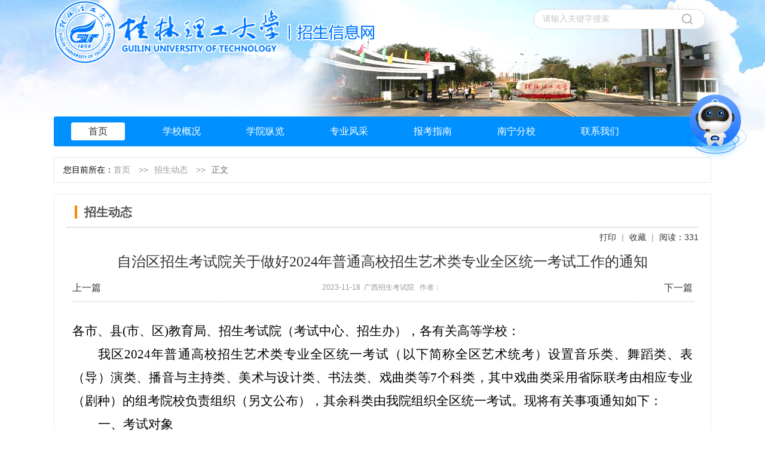

--- FILE ---
content_type: text/html
request_url: https://zj.glut.edu.cn/info/1002/2182.htm
body_size: 16242
content:
<!DOCTYPE html>
<html lang="zh-cn">
    <head>
        <meta charset="utf-8">
        <meta name="viewport" content="width=device-width, initial-scale=1, maximum-scale=1">
        <meta http-equiv="X-UA-Compatible" content="IE=11;IE=9;IE=8;IE=EDGE">
        <meta name="renderer" content="webkit">
<meta http-equiv="Content-Type" content="text/html; charset=UTF-8" />
<meta http-equiv="X-Frame-Options" content="SAMEORIGIN" />   
<meta http-equiv="Content-Type" content="text/html; charset=UTF-8" />

           

        <link rel="stylesheet" href="../../dfiles/9881/static/layui/v2.4.5/css/layui.css">
        <link rel="stylesheet" href="../../dfiles/9881/static/www/default/css/base.css">

                            <link rel="stylesheet" type="text/css" href="../../dfiles/9881/static/www/default/css/article/show.css">
        
        <title>自治区招生考试院关于做好2024年普通高校招生艺术类专业全区统一考试工作的通知-桂林理工大学招生网</title><META Name="keywords" Content="桂林理工大学招生网,桂林理工大学,招生网,招生动态,自治区,自治,招生,考试院,考试,试院,关于,做好,2024,20,24,普通高校,普通,高校,艺术类,艺术,类专业,专业,全区,统一,试工,工作,通知" />
<META Name="description" Content="各市、县(市、区)教育局、招生考试院（考试中心、招生办），各有关高等学校：我区2024年普通高校招生艺术类专业全区统一考试（以下简称全区艺术统考）设置音乐类、舞蹈类、表（导）演类、播音与主持类、美术与设计类、书法类、戏曲类等7个科类，其中戏曲类采用省际联考由相应专业（剧种）的组考院校负责组织（另文公布），其余科类由我院组织全区统一考试。现将有关事项通知如下：一、考试对象具有一定艺术专业基础，已完成我区..." />

    <!--Announced by Visual SiteBuilder 9-->
<link rel="stylesheet" type="text/css" href="../../_sitegray/_sitegray_d.css" />
<script language="javascript" src="../../_sitegray/_sitegray.js"></script>
<!-- CustomerNO:77656262657232307c7547545350574703090005 -->
<link rel="stylesheet" type="text/css" href="../../content.vsb.css" />
<script type="text/javascript" src="/system/resource/js/vsbscreen.min.js" id="_vsbscreen" devices="pc|pad"></script>
<script type="text/javascript" src="/system/resource/js/counter.js"></script>
<script type="text/javascript">_jsq_(1002,'/content.jsp',2182,1730969191)</script>
</head>    <body>
        <div class="toplogo-container">
             <div class="toplogo-wrap">
            
<!-- 网站logo图片地址请在本组件"内容配置-网站logo"处填写 -->
<a href="../../index.htm" title="招生网"><img src="../../dfiles/9881/static/www/default/images/index/logo2.jpg" width="538" height="108" border="0" alt="招生网" title="招生网"></a>
            <script type="text/javascript">
    function _nl_ys_check_2(){
        
        var keyword = document.getElementById('showkeycode205009_2').value;
        if(keyword==null||keyword==""){
            alert("请输入关键字搜索");
            return false;
        }
        if(window.toFF==1)
        {
            document.getElementById("lucenenewssearchkey205009").value = Simplized(keyword );
        }else
        {
            document.getElementById("lucenenewssearchkey205009").value = keyword;            
        }
        var  base64 = new Base64();
        document.getElementById("lucenenewssearchkey205009").value = base64.encode(document.getElementById("lucenenewssearchkey205009").value);
        new VsbFormFunc().disableAutoEnable(document.getElementById("showkeycode205009_2"));
        return true;
    } 
    function submitForm()
    {
        document.getElementById("au1a").submit();
    }
</script>
<script type="text/javascript">
                function test3()
                {
                    var tempStr=document.getElementById('showkeycode205009_2').value;
                    if(tempStr=="请输入关键字搜索")
                    {
                        document.getElementById('showkeycode205009_2').value="";
                    }
                }
                function test4()
                {
                    var tempStr=document.getElementById('showkeycode205009_2').value;
                    if(tempStr=="")
                    {
                        document.getElementById('showkeycode205009_2').value="请输入关键字搜索";
                    }
                }
            </script>
<div class="search">
<form action="../../search.jsp?wbtreeid=1002" method="post" id="au1a" name="au1a" onsubmit="return _nl_ys_check_2()">
 <input type="hidden" id="lucenenewssearchkey205009" name="lucenenewssearchkey" value=""><input type="hidden" id="_lucenesearchtype205009" name="_lucenesearchtype" value="1"><input type="hidden" id="searchScope205009" name="searchScope" value="0">
 <input type="text" value="请输入关键字搜索" name="showkeycode" class="search_text" onfocus="test3()" onblur="test4()" id="showkeycode205009_2" />
                <div class="fdj fr"> <input type="submit" class="search_button pngFix" value="" style="cursor: hand;"></div>
</form>
</div><script language="javascript" src="/system/resource/js/base64.js"></script><script language="javascript" src="/system/resource/js/formfunc.js"></script>

            </div>
            <div class="nav"><ul>
                   
            
<li><a href="../../index.htm" title="首页" name="首页" target="_self" class="active">首页</a>
                    </li>
            
<li><a href="../../xxgk/xxjj.htm" title="学校概况" name="学校概况" target="_self">学校概况</a>
                    </li>
            
<li><a href="../../xyzl/dqkxxy.htm" title="学院纵览" name="学院纵览" target="_self">学院纵览</a>
                    </li>
            
<li><a href="../../zyfc/zyfc.htm" title="专业风采" name="专业风采" target="_self">专业风采</a>
                    </li>
            
<li><a href="../../bkzn/bkzn.htm" title="报考指南" name="报考指南" target="_self">报考指南</a>
                    </li>
            
<li><a href="http://zsw.glutnn.cn/" title="南宁分校" name="南宁分校" target="_self">南宁分校</a>
                    </li>
            
<li><a href="../../lxwm/lxwm.htm" title="联系我们" name="联系我们" target="_self">联系我们</a>
                    </li>
            
</ul></div>
        </div>

        <!-- 面包屑导航栏 -->
        <div class="crumb-line">
            <div class="breadcrumb layui-clear"><span class="layui-breadcrumb" lay-separator=">>"> 
                    <span>您目前所在：</span> 
                    
        <a href="../../index.htm" title="首页">
    
    首页
    
    </a>
       
        <a href="../../index/zsdt.htm" title="招生动态">
    
    招生动态
    
    </a>
       
    <a href="#" title="正文"><cite>正文</cite></a>
                                                                                            
</span>
                <span class="help fr"></span></div>
        </div>


        <!--主容器-->
        <div class="main-body layui-clear">
            <div class="article-box">
                <div class="article-title">



<span>招生动态</span></div>  

                <div class="article-content">
<script language="javascript" src="/system/resource/js/dynclicks.js"></script><script language="javascript" src="../../_dwr/interface/NewsvoteDWR.js"></script><script language="javascript" src="../../_dwr/engine.js"></script><script language="javascript" src="/system/resource/js/news/newscontent.js"></script><script language="javascript" src="/system/resource/js/ajax.js"></script><form name="_newscontent_fromname"><script language="javascript" src="/system/resource/js/jquery/jquery-latest.min.js"></script>


                    <div class="article-topcount">
                        <a href="javascript:" onclick="javascript:window.print()">打印</a>
                        <span class="bread_crumb">|</span>
                        <a href="javascript:" onclick="javascript:addFav()">收藏</a>
                        <span class="bread_crumb">|</span>
                        <a href="#">阅读：<script>_showDynClicks("wbnews", 1730969191, 2182)</script></a>
                    </div> 
                    
 <div class="article-container">
                        <h2 class="article-pagetitle">自治区招生考试院关于做好2024年普通高校招生艺术类专业全区统一考试工作的通知</h2>   
                        <p class="topinfor">
                            
                                  <a class="cut_line_left" href="2181.htm" title="我区将于2024年1月19日至21日开展2024年高考适应性演练考试，考生须于11月25日至27日17:30进行确认">上一篇</a>
                                 
                            <span>2023-11-18</span>&nbsp;
广西招生考试院
                            &nbsp;
                            <a href="javascript:" style="color:#999">作者：</a>&nbsp;
                                                                 
                                <a class="cut_line_right" href="2167.htm" title="自治区教育厅 自治区卫生健康委关于做好我区2024年普通高校招生体检工作的通知">下一篇</a>
                        </p>

                        <div class="separate-line">&nbsp;</div>

                        
                        <!--相册内容-->
                        
                        
                        <!--文章内容-->
                        <div class="article" id="vsb_content">
                            <div class="v_news_content">
<div class="artcle-detail" style="margin: 0px; padding: 20px 0px 0px; color: rgb(0, 0, 0); text-transform: none; line-height: 30px; text-indent: 0px; letter-spacing: normal; font-family: &quot;Microsoft YaHei&quot;, Arial, sans-serif; font-size: 18px; font-style: normal; font-weight: 400; word-spacing: 0px; vertical-align: top; white-space: normal; orphans: 2; widows: 2; font-variant-ligatures: normal; font-variant-caps: normal; -webkit-text-stroke-width: 0px; text-decoration-thickness: initial; text-decoration-style: initial; text-decoration-color: initial;">
 <p style="margin: 0px; padding: 0px; text-align: justify; line-height: 37px; font-family: &quot;Times New Roman&quot;; font-size: 14px; vertical-align: top; white-space: normal;"><span style="padding: 0px; font-family: 仿宋; font-size: 21px;">各市、县(市、区)教育局、招生考试院（考试中心、招生办），各有关高等学校：</span></p>
 <p style="margin: 0px; padding: 0px; text-align: justify; line-height: 37px; text-indent: 43px; font-family: &quot;Times New Roman&quot;; font-size: 14px; vertical-align: top; white-space: normal;"><span style="padding: 0px; font-family: 仿宋; font-size: 21px;">我区20</span><span style="padding: 0px; font-family: 仿宋; font-size: 21px;">2</span><span style="padding: 0px; font-family: 仿宋; font-size: 21px;"><span style="padding: 0px; font-family: 仿宋;">4</span></span><span style="padding: 0px; font-family: 仿宋; font-size: 21px;">年普通高校招生艺术类专业全区统一考试（以下简称全区艺术统考）</span><span style="padding: 0px; font-family: 仿宋; font-size: 21px;">设置</span><span style="padding: 0px; font-family: 仿宋; font-size: 21px;">音乐类、舞蹈类</span><span style="padding: 0px; font-family: 仿宋; font-size: 21px;">、</span><span style="padding: 0px; font-family: 仿宋; font-size: 21px;">表（导）演</span><span style="padding: 0px; font-family: 仿宋; font-size: 21px;">类</span><span style="padding: 0px; font-family: 仿宋; font-size: 21px;">、播音与</span><span style="padding: 0px; font-family: 仿宋; font-size: 21px;">主</span><span style="padding: 0px; font-family: 仿宋; font-size: 21px;">持类、</span><span style="padding: 0px; font-family: 仿宋; font-size: 21px;">美术</span><span style="padding: 0px; font-family: 仿宋; font-size: 21px;">与设计</span><span style="padding: 0px; font-family: 仿宋; font-size: 21px;">类、书法类、</span><span style="padding: 0px; font-family: 仿宋; font-size: 21px;">戏曲类</span><span style="padding: 0px; font-family: 仿宋; font-size: 21px;">等7</span><span style="padding: 0px; font-family: 仿宋; font-size: 21px;">个科</span><span style="padding: 0px; font-family: 仿宋; font-size: 21px;">类</span><span style="padding: 0px; font-family: 仿宋; font-size: 21px;">，</span><span style="padding: 0px; font-family: 仿宋; font-size: 21px;">其中</span><span style="padding: 0px; font-family: 仿宋; font-size: 21px;">戏曲类</span><span style="padding: 0px; font-family: 仿宋; font-size: 21px;">采用</span><span style="padding: 0px; font-family: 仿宋; font-size: 21px;">省际联考</span><span style="padding: 0px; font-family: 仿宋; font-size: 21px;">由相应</span><span style="padding: 0px; font-family: 仿宋; font-size: 21px;">专业（剧种）的组考院校负责组织（另文公布）</span><span style="padding: 0px; font-family: 仿宋; font-size: 21px;">，其余科类由我院组织</span><span style="padding: 0px; font-family: 仿宋; font-size: 21px;">全区统一</span><span style="padding: 0px; font-family: 仿宋; font-size: 21px;">考试</span><span style="padding: 0px; font-family: 仿宋; font-size: 21px;">。</span><span style="padding: 0px; font-family: 仿宋; font-size: 21px;">现将</span><span style="padding: 0px; font-family: 仿宋; font-size: 21px;">有关事项通知如下：</span></p>
 <p style="margin: 0px; padding: 0px; text-align: justify; line-height: 37px; text-indent: 43px; font-family: &quot;Times New Roman&quot;; font-size: 14px; vertical-align: top; white-space: normal;"><span style="padding: 0px; font-family: 黑体; font-size: 21px;">一、</span><span style="padding: 0px; font-family: 黑体; font-size: 21px;">考试对象</span></p>
 <p style="margin: 0px; padding: 0px; text-align: justify; line-height: 37px; text-indent: 43px; font-family: &quot;Times New Roman&quot;; font-size: 14px; vertical-align: top; white-space: normal;"><span style="padding: 0px; font-family: 仿宋; font-size: 21px;">具有一定艺术专业基础</span><span style="padding: 0px; font-family: 仿宋; font-size: 21px;">，</span><span style="padding: 0px; font-family: 仿宋; font-size: 21px;">已</span><span style="padding: 0px; font-family: 仿宋; font-size: 21px;">完成</span><span style="padding: 0px; font-family: 仿宋; font-size: 21px;">我</span><span style="padding: 0px; font-family: 仿宋; font-size: 21px;">区20</span><span style="padding: 0px; font-family: 仿宋; font-size: 21px;">2</span><span style="padding: 0px; font-family: 仿宋; font-size: 21px;"><span style="padding: 0px; font-family: 仿宋;">4</span></span><span style="padding: 0px; font-family: 仿宋; font-size: 21px;">年普通高校招生考试（以下简称高考）</span><span style="padding: 0px; font-family: 仿宋; font-size: 21px;">报名</span><span style="padding: 0px; font-family: 仿宋; font-size: 21px;">，</span><span style="padding: 0px; font-family: 仿宋; font-size: 21px;">且选择</span><span style="padding: 0px; font-family: 仿宋; font-size: 21px;">全区艺术统考</span><span style="padding: 0px; font-family: 仿宋; font-size: 21px;">的考</span><span style="padding: 0px; font-family: 仿宋; font-size: 21px;">生</span><span style="padding: 0px; font-family: 仿宋; font-size: 21px;">。</span></p>
 <p style="margin: 0px; padding: 0px; text-align: justify; line-height: 37px; text-indent: 43px; font-family: &quot;Times New Roman&quot;; font-size: 14px; vertical-align: top; white-space: normal;"><span style="padding: 0px; font-family: 黑体; font-size: 21px;">二、考试时间</span></p>
 <p style="margin: 0px; padding: 0px; text-align: justify; line-height: 37px; text-indent: 43px; font-family: &quot;Times New Roman&quot;; font-size: 14px; vertical-align: top; white-space: normal;"><span style="padding: 0px; font-family: 仿宋; font-size: 21px;">（一）</span><span style="padding: 0px; font-family: 仿宋; font-size: 21px;">音乐类</span><span style="padding: 0px; font-family: 仿宋; font-size: 21px;">。</span><span style="padding: 0px; font-family: 仿宋; font-size: 21px;">笔试科目</span><span style="padding: 0px; font-family: 仿宋; font-size: 21px;">（</span><span style="padding: 0px; font-family: 仿宋; font-size: 21px;">乐理</span><span style="padding: 0px; font-family: 仿宋; font-size: 21px;">、听写）</span><span style="padding: 0px; font-family: 仿宋; font-size: 21px;">：202</span><span style="padding: 0px; font-family: 仿宋; font-size: 21px;"><span style="padding: 0px; font-family: 仿宋;">3</span></span><span style="padding: 0px; font-family: 仿宋; font-size: 21px;">年12月</span><span style="padding: 0px; font-family: 仿宋; font-size: 21px;"><span style="padding: 0px; font-family: 仿宋;">3</span></span><span style="padding: 0px; font-family: 仿宋; font-size: 21px;">日下午；面试科目</span><span style="padding: 0px; font-family: 仿宋; font-size: 21px;">（视唱、</span><span style="padding: 0px; font-family: 仿宋; font-size: 21px;">器乐、</span><span style="padding: 0px; font-family: 仿宋; font-size: 21px;">声乐）</span><span style="padding: 0px; font-family: 仿宋; font-size: 21px;">：</span><span style="padding: 0px; font-family: 仿宋; font-size: 21px;"><span style="padding: 0px; font-family: 仿宋;">202</span></span><span style="padding: 0px; font-family: 仿宋; font-size: 21px;"><span style="padding: 0px; font-family: 仿宋;">3</span></span><span style="padding: 0px; font-family: 仿宋; font-size: 21px;">年12月</span><span style="padding: 0px; font-family: 仿宋; font-size: 21px;">6</span><span style="padding: 0px; font-family: 仿宋; font-size: 21px;">日至</span><span style="padding: 0px; font-family: 仿宋; font-size: 21px;">1</span><span style="padding: 0px; font-family: 仿宋; font-size: 21px;">4</span><span style="padding: 0px; font-family: 仿宋; font-size: 21px;">日。</span></p>
 <p style="margin: 0px; padding: 0px; text-align: justify; line-height: 37px; text-indent: 43px; font-family: &quot;Times New Roman&quot;; font-size: 14px; vertical-align: top; white-space: normal;"><span style="padding: 0px; font-family: 仿宋; font-size: 21px;">（二）</span><span style="padding: 0px; font-family: 仿宋; font-size: 21px;">舞蹈类：</span><span style="padding: 0px; font-family: 仿宋; font-size: 21px;"><span style="padding: 0px; font-family: 仿宋;">202</span></span><span style="padding: 0px; font-family: 仿宋; font-size: 21px;"><span style="padding: 0px; font-family: 仿宋;">3</span></span><span style="padding: 0px; font-family: 仿宋; font-size: 21px;">年12月</span><span style="padding: 0px; font-family: 仿宋; font-size: 21px;">6</span><span style="padding: 0px; font-family: 仿宋; font-size: 21px;">日至1</span><span style="padding: 0px; font-family: 仿宋; font-size: 21px;">4</span><span style="padding: 0px; font-family: 仿宋; font-size: 21px;">日</span><span style="padding: 0px; font-family: 仿宋; font-size: 21px;">。</span></p>
 <p style="margin: 0px; padding: 0px; text-align: justify; line-height: 37px; text-indent: 43px; font-family: &quot;Times New Roman&quot;; font-size: 14px; vertical-align: top; white-space: normal;"><span style="padding: 0px; font-family: 仿宋; font-size: 21px;">（三）</span><span style="padding: 0px; font-family: 仿宋; font-size: 21px;">表（导）演</span><span style="padding: 0px; font-family: 仿宋; font-size: 21px;">类</span><span style="padding: 0px; font-family: 仿宋; font-size: 21px;">。</span><span style="padding: 0px; font-family: 仿宋; font-size: 21px;">笔试科目</span><span style="padding: 0px; font-family: 仿宋; font-size: 21px;">（叙事性作品写作）</span><span style="padding: 0px; font-family: 仿宋; font-size: 21px;">：202</span><span style="padding: 0px; font-family: 仿宋; font-size: 21px;"><span style="padding: 0px; font-family: 仿宋;">3</span></span><span style="padding: 0px; font-family: 仿宋; font-size: 21px;">年12月</span><span style="padding: 0px; font-family: 仿宋; font-size: 21px;"><span style="padding: 0px; font-family: 仿宋;">3</span></span><span style="padding: 0px; font-family: 仿宋; font-size: 21px;">日下午</span><span style="padding: 0px; font-family: 仿宋; font-size: 21px;">；面试科目</span><span style="padding: 0px; font-family: 仿宋; font-size: 21px;">（</span><span style="padding: 0px; font-family: 仿宋; font-size: 21px;">服装表演方向以及</span><span style="padding: 0px; font-family: 仿宋; font-size: 21px;">文学作品朗诵、自选曲目</span><span style="padding: 0px; font-family: 仿宋; font-size: 21px;">演唱、形体技能展现、命题即兴表演等</span><span style="padding: 0px; font-family: 仿宋; font-size: 21px;">科目</span><span style="padding: 0px; font-family: 仿宋; font-size: 21px;">）</span><span style="padding: 0px; font-family: 仿宋; font-size: 21px;">：</span><span style="padding: 0px; font-family: 仿宋; font-size: 21px;"><span style="padding: 0px; font-family: 仿宋;">202</span></span><span style="padding: 0px; font-family: 仿宋; font-size: 21px;"><span style="padding: 0px; font-family: 仿宋;">3</span></span><span style="padding: 0px; font-family: 仿宋; font-size: 21px;">年12月</span><span style="padding: 0px; font-family: 仿宋; font-size: 21px;">6</span><span style="padding: 0px; font-family: 仿宋; font-size: 21px;">日</span><span style="padding: 0px; font-family: 仿宋; font-size: 21px;">至</span><span style="padding: 0px; font-family: 仿宋; font-size: 21px;"><span style="padding: 0px; font-family: 仿宋;">1</span></span><span style="padding: 0px; font-family: 仿宋; font-size: 21px;">4</span><span style="padding: 0px; font-family: 仿宋; font-size: 21px;">日</span><span style="padding: 0px; font-family: 仿宋; font-size: 21px;">。</span></p>
 <p style="margin: 0px; padding: 0px; text-align: justify; line-height: 37px; text-indent: 43px; font-family: &quot;Times New Roman&quot;; font-size: 14px; vertical-align: top; white-space: normal;"><span style="padding: 0px; font-family: 仿宋; font-size: 21px;">（四）</span><span style="padding: 0px; letter-spacing: 0px; font-family: 仿宋; font-size: 21px;">播音</span><span style="padding: 0px; letter-spacing: 0px; font-family: 仿宋; font-size: 21px;">与</span><span style="padding: 0px; letter-spacing: 0px; font-family: 仿宋; font-size: 21px;">主持类：</span><span style="padding: 0px; letter-spacing: 0px; font-family: 仿宋; font-size: 21px;"><span style="padding: 0px; font-family: 仿宋;">202</span></span><span style="padding: 0px; letter-spacing: 0px; font-family: 仿宋; font-size: 21px;"><span style="padding: 0px; font-family: 仿宋;">3</span></span><span style="padding: 0px; letter-spacing: 0px; font-family: 仿宋; font-size: 21px;">年12月</span><span style="padding: 0px; letter-spacing: 0px; font-family: 仿宋; font-size: 21px;">2</span><span style="padding: 0px; letter-spacing: 0px; font-family: 仿宋; font-size: 21px;">日至</span><span style="padding: 0px; letter-spacing: 0px; font-family: 仿宋; font-size: 21px;">4</span><span style="padding: 0px; letter-spacing: 0px; font-family: 仿宋; font-size: 21px;">日。</span></p>
 <p style="margin: 0px; padding: 0px; text-align: justify; line-height: 37px; text-indent: 43px; font-family: &quot;Times New Roman&quot;; font-size: 14px; vertical-align: top; white-space: normal;"><span style="padding: 0px; font-family: 仿宋; font-size: 21px;">（五）</span><span style="padding: 0px; font-family: 仿宋; font-size: 21px;">美术</span><span style="padding: 0px; font-family: 仿宋; font-size: 21px;">与设计</span><span style="padding: 0px; font-family: 仿宋; font-size: 21px;">类：202</span><span style="padding: 0px; font-family: 仿宋; font-size: 21px;"><span style="padding: 0px; font-family: 仿宋;">3</span></span><span style="padding: 0px; font-family: 仿宋; font-size: 21px;">年12月</span><span style="padding: 0px; font-family: 仿宋; font-size: 21px;"><span style="padding: 0px; font-family: 仿宋;">2</span></span><span style="padding: 0px; font-family: 仿宋; font-size: 21px;">日</span><span style="padding: 0px; font-family: 仿宋; font-size: 21px;">至</span><span style="padding: 0px; font-family: 仿宋; font-size: 21px;"><span style="padding: 0px; font-family: 仿宋;">3日</span></span><span style="padding: 0px; font-family: 仿宋; font-size: 21px;">。</span></p>
 <p style="margin: 0px; padding: 0px; text-align: justify; line-height: 37px; text-indent: 43px; font-family: &quot;Times New Roman&quot;; font-size: 14px; vertical-align: top; white-space: normal;"><span style="padding: 0px; font-family: 仿宋; font-size: 21px;">（六）</span><span style="padding: 0px; font-family: 仿宋; font-size: 21px;">书法类：202</span><span style="padding: 0px; font-family: 仿宋; font-size: 21px;"><span style="padding: 0px; font-family: 仿宋;">3</span></span><span style="padding: 0px; font-family: 仿宋; font-size: 21px;">年12月</span><span style="padding: 0px; font-family: 仿宋; font-size: 21px;"><span style="padding: 0px; font-family: 仿宋;">3</span></span><span style="padding: 0px; font-family: 仿宋; font-size: 21px;">日。</span></p>
 <p style="margin: 0px; padding: 0px; text-align: justify; line-height: 37px; text-indent: 43px; font-family: &quot;Times New Roman&quot;; font-size: 14px; vertical-align: top; white-space: normal;"><span style="padding: 0px; font-family: 仿宋; font-size: 21px;">各</span><span style="padding: 0px; font-family: 仿宋; font-size: 21px;">科</span><span style="padding: 0px; font-family: 仿宋; font-size: 21px;">类各科目</span><span style="padding: 0px; font-family: 仿宋; font-size: 21px;">具体考试时间详见附件。</span></p>
 <p style="margin: 0px; padding: 0px; text-align: justify; line-height: 37px; text-indent: 43px; font-family: &quot;Times New Roman&quot;; font-size: 14px; vertical-align: top; white-space: normal;"><span style="padding: 0px; font-family: 黑体; font-size: 21px;">三、考试地点</span></p>
 <p style="margin: 0px; padding: 0px; text-align: justify; line-height: 37px; text-indent: 43px; font-family: &quot;Times New Roman&quot;; font-size: 14px; vertical-align: top; white-space: normal;"><span style="padding: 0px; font-family: 仿宋; font-size: 21px;">（一）音乐类</span><span style="padding: 0px; font-family: 仿宋; font-size: 21px;">。</span><span style="padding: 0px; font-family: 仿宋; font-size: 21px;">笔试科目</span><span style="padding: 0px; font-family: 仿宋; font-size: 21px;">（</span><span style="padding: 0px; font-family: 仿宋; font-size: 21px;">乐理</span><span style="padding: 0px; font-family: 仿宋; font-size: 21px;">、听写）</span><span style="padding: 0px; font-family: 仿宋; font-size: 21px;">：</span><span style="padding: 0px; font-family: 仿宋; font-size: 21px;">各</span><span style="padding: 0px; font-family: 仿宋; font-size: 21px;">设区市招生考试院（考试中心）设置的考点</span><span style="padding: 0px; font-family: 仿宋; font-size: 21px;">，具体安排以</span><span style="padding: 0px; font-family: 仿宋; font-size: 21px;">《</span><span style="padding: 0px; font-family: 仿宋; font-size: 21px;"><span style="padding: 0px; font-family: 仿宋;">准考证</span></span><span style="padding: 0px; font-family: 仿宋; font-size: 21px;">》</span><span style="padding: 0px; font-family: 仿宋; font-size: 21px;">公布的</span><span style="padding: 0px; font-family: 仿宋; font-size: 21px;">为准</span><span style="padding: 0px; font-family: 仿宋; font-size: 21px;">；面试科目</span><span style="padding: 0px; font-family: 仿宋; font-size: 21px;">（视唱、器乐、声乐）</span><span style="padding: 0px; font-family: 仿宋; font-size: 21px;">：</span><span style="padding: 0px; font-family: 仿宋; font-size: 21px;">广西师范大学</span><span style="padding: 0px; font-family: 仿宋; font-size: 21px;">雁山校区（桂林市雁山区雁中路1号）</span><span style="padding: 0px; font-family: 仿宋; font-size: 21px;">。</span></p>
 <p style="margin: 0px; padding: 0px; text-align: justify; line-height: 37px; text-indent: 43px; font-family: &quot;Times New Roman&quot;; font-size: 14px; vertical-align: top; white-space: normal;"><span style="padding: 0px; font-family: 仿宋; font-size: 21px;">（二）舞蹈类：</span><span style="padding: 0px; font-family: 仿宋; font-size: 21px;">广西师范大学</span><span style="padding: 0px; font-family: 仿宋; font-size: 21px;">雁山校区（桂林市雁山区雁中路1号）</span><span style="padding: 0px; font-family: 仿宋; font-size: 21px;">。</span></p>
 <p style="margin: 0px; padding: 0px; text-align: justify; line-height: 37px; text-indent: 43px; font-family: &quot;Times New Roman&quot;; font-size: 14px; vertical-align: top; white-space: normal;"><span style="padding: 0px; font-family: 仿宋; font-size: 21px;">（三）</span><span style="padding: 0px; font-family: 仿宋; font-size: 21px;">表（导）演</span><span style="padding: 0px; font-family: 仿宋; font-size: 21px;">类</span><span style="padding: 0px; font-family: 仿宋; font-size: 21px;">。笔试科目（叙事性作品写作）</span><span style="padding: 0px; font-family: 仿宋; font-size: 21px;">：</span><span style="padding: 0px; font-family: 仿宋; font-size: 21px;">各</span><span style="padding: 0px; font-family: 仿宋; font-size: 21px;">设区市招生考试院（考试中心）设置的考点</span><span style="padding: 0px; font-family: 仿宋; font-size: 21px;">，具体安排以</span><span style="padding: 0px; font-family: 仿宋; font-size: 21px;">《</span><span style="padding: 0px; font-family: 仿宋; font-size: 21px;"><span style="padding: 0px; font-family: 仿宋;">准考证</span></span><span style="padding: 0px; font-family: 仿宋; font-size: 21px;">》</span><span style="padding: 0px; font-family: 仿宋; font-size: 21px;">公布的为准</span><span style="padding: 0px; font-family: 仿宋; font-size: 21px;">；面试科目（</span><span style="padding: 0px; font-family: 仿宋; font-size: 21px;">服装表演方向以及</span><span style="padding: 0px; font-family: 仿宋; font-size: 21px;">文学作品朗诵、自选曲目演唱、形体技能展现、命题即兴表演等</span><span style="padding: 0px; font-family: 仿宋; font-size: 21px;">科目</span><span style="padding: 0px; font-family: 仿宋; font-size: 21px;">）：</span><span style="padding: 0px; font-family: 仿宋; font-size: 21px;">广西师范大学</span><span style="padding: 0px; font-family: 仿宋; font-size: 21px;">雁山校区（桂林市雁山区雁中路1号）</span><span style="padding: 0px; font-family: 仿宋; font-size: 21px;">。</span></p>
 <p style="margin: 0px; padding: 0px; text-align: justify; line-height: 37px; text-indent: 43px; font-family: &quot;Times New Roman&quot;; font-size: 14px; vertical-align: top; white-space: normal;"><span style="padding: 0px; font-family: 仿宋; font-size: 21px;">（四）</span><span style="padding: 0px; letter-spacing: 0px; font-family: 仿宋; font-size: 21px;">播音</span><span style="padding: 0px; letter-spacing: 0px; font-family: 仿宋; font-size: 21px;">与</span><span style="padding: 0px; letter-spacing: 0px; font-family: 仿宋; font-size: 21px;">主持类：</span><span style="padding: 0px; letter-spacing: 0px; font-family: 仿宋; font-size: 21px;">广西民族大学</span><span style="padding: 0px; letter-spacing: 0px; font-family: 仿宋; font-size: 21px;">东校区（</span><span style="padding: 0px; font-family: 仿宋; font-size: 21px;">南宁市大学东路188号</span><span style="padding: 0px; letter-spacing: 0px; font-family: 仿宋; font-size: 21px;">）</span><span style="padding: 0px; letter-spacing: 0px; font-family: 仿宋; font-size: 21px;">。</span></p>
 <p style="margin: 0px; padding: 0px; text-align: justify; line-height: 37px; text-indent: 43px; font-family: &quot;Times New Roman&quot;; font-size: 14px; vertical-align: top; white-space: normal;"><span style="padding: 0px; font-family: 仿宋; font-size: 21px;">（五）美术</span><span style="padding: 0px; font-family: 仿宋; font-size: 21px;">与设计</span><span style="padding: 0px; font-family: 仿宋; font-size: 21px;">类：</span><span style="padding: 0px; font-family: 仿宋; font-size: 21px;">各</span><span style="padding: 0px; font-family: 仿宋; font-size: 21px;">设区市招生考试院（考试中心）设置的考点</span><span style="padding: 0px; font-family: 仿宋; font-size: 21px;">，具体安排以</span><span style="padding: 0px; font-family: 仿宋; font-size: 21px;">《</span><span style="padding: 0px; font-family: 仿宋; font-size: 21px;"><span style="padding: 0px; font-family: 仿宋;">准考证</span></span><span style="padding: 0px; font-family: 仿宋; font-size: 21px;">》</span><span style="padding: 0px; font-family: 仿宋; font-size: 21px;">公布的为准</span><span style="padding: 0px; font-family: 仿宋; font-size: 21px;">。</span></p>
 <p style="margin: 0px; padding: 0px; text-align: justify; line-height: 37px; text-indent: 43px; font-family: &quot;Times New Roman&quot;; font-size: 14px; vertical-align: top; white-space: normal;"><span style="padding: 0px; font-family: 仿宋; font-size: 21px;">（六）书法类：</span><span style="padding: 0px; font-family: 仿宋; font-size: 21px;">各</span><span style="padding: 0px; font-family: 仿宋; font-size: 21px;">设区市招生考试院（考试中心）设置的考点</span><span style="padding: 0px; font-family: 仿宋; font-size: 21px;">，具体安排以</span><span style="padding: 0px; font-family: 仿宋; font-size: 21px;">《</span><span style="padding: 0px; font-family: 仿宋; font-size: 21px;"><span style="padding: 0px; font-family: 仿宋;">准考证</span></span><span style="padding: 0px; font-family: 仿宋; font-size: 21px;">》</span><span style="padding: 0px; font-family: 仿宋; font-size: 21px;">公布的为准</span><span style="padding: 0px; font-family: 仿宋; font-size: 21px;">。</span></p>
 <p style="margin: 0px; padding: 0px; text-align: justify; line-height: 37px; text-indent: 43px; font-family: &quot;Times New Roman&quot;; font-size: 14px; vertical-align: top; white-space: normal;"><span style="padding: 0px; font-family: 仿宋; font-size: 21px;">各</span><span style="padding: 0px; font-family: 仿宋; font-size: 21px;">科类</span><span style="padding: 0px; font-family: 仿宋; font-size: 21px;">详细考试地址</span><span style="padding: 0px; font-family: 仿宋; font-size: 21px;"><span style="padding: 0px; font-family: 仿宋;">以</span></span><span style="padding: 0px; font-family: 仿宋; font-size: 21px;">《</span><span style="padding: 0px; font-family: 仿宋; font-size: 21px;"><span style="padding: 0px; font-family: 仿宋;">准考证</span></span><span style="padding: 0px; font-family: 仿宋; font-size: 21px;">》</span><span style="padding: 0px; font-family: 仿宋; font-size: 21px;"><span style="padding: 0px; font-family: 仿宋;">上公布</span></span><span style="padding: 0px; font-family: 仿宋; font-size: 21px;">的</span><span style="padding: 0px; font-family: 仿宋; font-size: 21px;"><span style="padding: 0px; font-family: 仿宋;">为准</span></span><span style="padding: 0px; font-family: 仿宋; font-size: 21px;">。</span></p>
 <p style="margin: 0px; padding: 0px; text-align: justify; line-height: 37px; text-indent: 43px; font-family: &quot;Times New Roman&quot;; font-size: 14px; vertical-align: top; white-space: normal;"><span style="padding: 0px; font-family: 黑体; font-size: 21px;">四、考试科目</span><span style="padding: 0px; font-family: 黑体; font-size: 21px;">及分值</span></p>
 <p style="margin: 0px; padding: 0px; text-align: justify; line-height: 37px; text-indent: 43px; font-family: &quot;Times New Roman&quot;; font-size: 14px; vertical-align: top; white-space: normal;"><span style="padding: 0px; font-family: 仿宋; font-size: 21px;">（</span><span style="padding: 0px; font-family: 仿宋; font-size: 21px;">一</span><span style="padding: 0px; font-family: 仿宋; font-size: 21px;">）</span><span style="padding: 0px; font-family: 仿宋; font-size: 21px;">音乐类</span><span style="padding: 0px; font-family: 仿宋; font-size: 21px;">。</span><span style="padding: 0px; font-family: 仿宋; font-size: 21px;">音乐表演类-器乐方向，考试包括乐理、听写、视唱、器乐</span><span style="padding: 0px; font-family: 仿宋; font-size: 21px;"><span style="padding: 0px; font-family: 仿宋;">4</span></span><span style="padding: 0px; font-family: 仿宋; font-size: 21px;">个科目</span><span style="padding: 0px; font-family: 仿宋; font-size: 21px;">。</span><span style="padding: 0px; font-family: 仿宋; font-size: 21px;"><span style="padding: 0px; font-family: 仿宋;">4</span></span><span style="padding: 0px; font-family: 仿宋; font-size: 21px;">科总分为300分，</span><span style="padding: 0px; font-family: 仿宋; font-size: 21px;">其中乐理15分、听写30分、视唱15分、器乐240分。音乐表演类-声乐方向，考试包括乐理、听写、视唱、声乐</span><span style="padding: 0px; font-family: 仿宋; font-size: 21px;"><span style="padding: 0px; font-family: 仿宋;">4</span></span><span style="padding: 0px; font-family: 仿宋; font-size: 21px;">个科目</span><span style="padding: 0px; font-family: 仿宋; font-size: 21px;">。</span><span style="padding: 0px; font-family: 仿宋; font-size: 21px;"><span style="padding: 0px; font-family: 仿宋;">4</span></span><span style="padding: 0px; font-family: 仿宋; font-size: 21px;">科总分为300分，</span><span style="padding: 0px; font-family: 仿宋; font-size: 21px;">其中乐理15分、听写30分、视唱15分、声乐240分。音乐教育类方向，考试包括乐理、听写、视唱、主项、副项</span><span style="padding: 0px; font-family: 仿宋; font-size: 21px;"><span style="padding: 0px; font-family: 仿宋;">5</span></span><span style="padding: 0px; font-family: 仿宋; font-size: 21px;">个科目</span><span style="padding: 0px; font-family: 仿宋; font-size: 21px;">。</span><span style="padding: 0px; font-family: 仿宋; font-size: 21px;"><span style="padding: 0px; font-family: 仿宋;">5</span></span><span style="padding: 0px; font-family: 仿宋; font-size: 21px;">科总分为300分，</span><span style="padding: 0px; font-family: 仿宋; font-size: 21px;">其中乐理15分、听写30分、视唱15分、主项165分、副项75分。</span></p>
 <p style="margin: 0px; padding: 0px; text-align: justify; line-height: 37px; text-indent: 43px; font-family: &quot;Times New Roman&quot;; font-size: 14px; vertical-align: top; white-space: normal;"><span style="padding: 0px; font-family: 仿宋; font-size: 21px;">（二）舞蹈类</span><span style="padding: 0px; font-family: 仿宋; font-size: 21px;">。</span><span style="padding: 0px; font-family: 仿宋; font-size: 21px;">考试包括舞蹈基本功、舞蹈表演、舞蹈即兴</span><span style="padding: 0px; font-family: 仿宋; font-size: 21px;"><span style="padding: 0px; font-family: 仿宋;">3</span></span><span style="padding: 0px; font-family: 仿宋; font-size: 21px;">个科目。</span><span style="padding: 0px; font-family: 仿宋; font-size: 21px;"><span style="padding: 0px; font-family: 仿宋;">3</span></span><span style="padding: 0px; font-family: 仿宋; font-size: 21px;">科总分为300分，其中舞蹈基本功120分、舞蹈表演150分、舞蹈即兴30分。</span></p>
 <p style="margin: 0px; padding: 0px; text-align: justify; line-height: 37px; text-indent: 43px; font-family: &quot;Times New Roman&quot;; font-size: 14px; vertical-align: top; white-space: normal;"><span style="padding: 0px; font-family: 仿宋; font-size: 21px;">（三）表（导）演类</span><span style="padding: 0px; font-family: 仿宋; font-size: 21px;">。</span><span style="padding: 0px; font-family: 仿宋; font-size: 21px;">戏剧影视表演方向，考试包括文学作品朗诵、自选曲目演唱、形体技能展现、命题即兴表演</span><span style="padding: 0px; font-family: 仿宋; font-size: 21px;"><span style="padding: 0px; font-family: 仿宋;">4</span></span><span style="padding: 0px; font-family: 仿宋; font-size: 21px;">个科目。</span><span style="padding: 0px; font-family: 仿宋; font-size: 21px;"><span style="padding: 0px; font-family: 仿宋;">4</span></span><span style="padding: 0px; font-family: 仿宋; font-size: 21px;">科总分为300分，其中文学作品朗诵100分、自选曲目演唱50分、形体技能展现50分、命题即兴表演100分。服装表演方向，考试包括形体形象观测、台步展示、才艺展示</span><span style="padding: 0px; font-family: 仿宋; font-size: 21px;"><span style="padding: 0px; font-family: 仿宋;">3</span></span><span style="padding: 0px; font-family: 仿宋; font-size: 21px;">个科目。</span><span style="padding: 0px; font-family: 仿宋; font-size: 21px;"><span style="padding: 0px; font-family: 仿宋;">3</span></span><span style="padding: 0px; font-family: 仿宋; font-size: 21px;">科总分为300分，其中形体形象观测150分、台步展示120分、才艺展示30分。戏剧影视导演方向，考试包括文学作品朗诵、命题即兴表演、叙事性作品写作</span><span style="padding: 0px; font-family: 仿宋; font-size: 21px;"><span style="padding: 0px; font-family: 仿宋;">3</span></span><span style="padding: 0px; font-family: 仿宋; font-size: 21px;">个科目。</span><span style="padding: 0px; font-family: 仿宋; font-size: 21px;"><span style="padding: 0px; font-family: 仿宋;">3</span></span><span style="padding: 0px; font-family: 仿宋; font-size: 21px;">科总分为300分，其中文学作品朗诵50分、命题即兴表演50分、叙事性作品写作200分。</span></p>
 <p style="margin: 0px; padding: 0px; text-align: justify; line-height: 37px; text-indent: 43px; font-family: &quot;Times New Roman&quot;; font-size: 14px; vertical-align: top; white-space: normal;"><span style="padding: 0px; font-family: 仿宋; font-size: 21px;">（四）播音与主持类</span><span style="padding: 0px; font-family: 仿宋; font-size: 21px;">。</span><span style="padding: 0px; font-family: 仿宋; font-size: 21px;">考试包括作品朗读、新闻播报、话题评述</span><span style="padding: 0px; font-family: 仿宋; font-size: 21px;"><span style="padding: 0px; font-family: 仿宋;">3</span></span><span style="padding: 0px; font-family: 仿宋; font-size: 21px;">个科目。</span><span style="padding: 0px; font-family: 仿宋; font-size: 21px;"><span style="padding: 0px; font-family: 仿宋;">3</span></span><span style="padding: 0px; font-family: 仿宋; font-size: 21px;">科总分为300分，其中作品朗读100分、新闻播报100分、话题评述100分。</span></p>
 <p style="margin: 0px; padding: 0px; text-align: justify; line-height: 37px; text-indent: 43px; font-family: &quot;Times New Roman&quot;; font-size: 14px; vertical-align: top; white-space: normal;"><span style="padding: 0px; font-family: 仿宋; font-size: 21px;">（五）美术与设计类</span><span style="padding: 0px; font-family: 仿宋; font-size: 21px;">。</span><span style="padding: 0px; font-family: 仿宋; font-size: 21px;">考试包括素描、色彩、速写(综合能力)</span><span style="padding: 0px; font-family: 仿宋; font-size: 21px;"><span style="padding: 0px; font-family: 仿宋;">3</span></span><span style="padding: 0px; font-family: 仿宋; font-size: 21px;">个科目。</span><span style="padding: 0px; font-family: 仿宋; font-size: 21px;"><span style="padding: 0px; font-family: 仿宋;">3</span></span><span style="padding: 0px; font-family: 仿宋; font-size: 21px;">科总分为300分，其中素描100分、色彩100分、速写(综合能力)100分。</span></p>
 <p style="margin: 0px; padding: 0px; text-align: justify; line-height: 37px; text-indent: 43px; font-family: &quot;Times New Roman&quot;; font-size: 14px; vertical-align: top; white-space: normal;"><span style="padding: 0px; font-family: 仿宋; font-size: 21px;">（六）书法类</span><span style="padding: 0px; font-family: 仿宋; font-size: 21px;">。</span><span style="padding: 0px; font-family: 仿宋; font-size: 21px;">考试包括书法临摹、书法创作</span><span style="padding: 0px; font-family: 仿宋; font-size: 21px;"><span style="padding: 0px; font-family: 仿宋;">2</span></span><span style="padding: 0px; font-family: 仿宋; font-size: 21px;">个科目。</span><span style="padding: 0px; font-family: 仿宋; font-size: 21px;"><span style="padding: 0px; font-family: 仿宋;">2</span></span><span style="padding: 0px; font-family: 仿宋; font-size: 21px;">科总分为300分，其中书法临摹150分、书法创作150分。</span></p>
 <p style="margin: 0px; padding: 0px; text-align: justify; line-height: 37px; text-indent: 43px; font-family: &quot;Times New Roman&quot;; font-size: 14px; vertical-align: top; white-space: normal;"><span style="padding: 0px; font-family: 黑体; font-size: 21px;">五</span><span style="padding: 0px; font-family: 黑体; font-size: 21px;">、</span><span style="padding: 0px; font-family: 黑体; font-size: 21px;">考试形式</span></p>
 <p style="margin: 0px; padding: 0px; text-align: justify; line-height: 37px; text-indent: 43px; font-family: &quot;Times New Roman&quot;; font-size: 14px; vertical-align: top; white-space: normal;"><span style="padding: 0px; font-family: 仿宋; font-size: 21px;">全区艺术统考音乐类</span><span style="padding: 0px; font-family: 仿宋; font-size: 21px;">面试</span><span style="padding: 0px; font-family: 仿宋; font-size: 21px;">科目（视唱、器乐、声乐），舞蹈类，表（导）演类</span><span style="padding: 0px; font-family: 仿宋; font-size: 21px;">面试科目（文学作品朗诵、自选曲目演唱、形体技能展现、命题即兴表演等）</span><span style="padding: 0px; font-family: 仿宋; font-size: 21px;">，以及播音与主持类等科类，实行“先录音录像，后评委评判”的考试方式，即考生考试全过程采用高保真录音录像，评委不出现在考试现场，通过观看考生考试视频资料进行评分</span><span style="padding: 0px; font-family: 仿宋; font-size: 21px;">；</span><span style="padding: 0px; font-family: 仿宋; font-size: 21px;">表（导）演类服装表演方向实行现场考评的考试方式。</span><span style="padding: 0px; font-family: 仿宋; font-size: 21px;">其他笔试类科目在标准化考场组织考试。</span></p>
 <p style="margin: 0px; padding: 0px; text-align: justify; line-height: 37px; text-indent: 43px; font-family: &quot;Times New Roman&quot;; font-size: 14px; vertical-align: top; white-space: normal;"><span style="padding: 0px; font-family: 黑体; font-size: 21px;">六</span><span style="padding: 0px; font-family: 黑体; font-size: 21px;">、《准考证》打印</span></p>
 <p style="margin: 0px; padding: 0px; text-align: justify; line-height: 37px; text-indent: 43px; font-family: &quot;Times New Roman&quot;; font-size: 14px; vertical-align: top; white-space: normal;"><span style="padding: 0px; font-family: 仿宋; font-size: 21px;">从202</span><span style="padding: 0px; font-family: 仿宋; font-size: 21px;"><span style="padding: 0px; font-family: 仿宋;">3</span></span><span style="padding: 0px; font-family: 仿宋; font-size: 21px;">年11月2</span><span style="padding: 0px; font-family: 仿宋; font-size: 21px;"><span style="padding: 0px; font-family: 仿宋;">3</span></span><span style="padding: 0px; font-family: 仿宋; font-size: 21px;">日开始，</span><span style="padding: 0px; font-family: 仿宋; font-size: 21px;">已</span><span style="padding: 0px; font-family: 仿宋; font-size: 21px;">成</span><span style="padding: 0px; font-family: 仿宋; font-size: 21px;">功</span><span style="padding: 0px; font-family: 仿宋; font-size: 21px;">报名</span><span style="padding: 0px; font-family: 仿宋; font-size: 21px;">全区艺术统考</span><span style="padding: 0px; font-family: 仿宋; font-size: 21px;">的考生，可登录“广西招生考试院”网站</span><span style="padding: 0px; font-family: 仿宋; font-size: 21px;">（https://www.gxeea.cn</span><span style="padding: 0px; font-family: 仿宋; font-size: 21px;">，下同</span><span style="padding: 0px; font-family: 仿宋; font-size: 21px;">）</span><span style="padding: 0px; font-family: 仿宋; font-size: 21px;">的“系统导航—考试报名—20</span><span style="padding: 0px; font-family: 仿宋; font-size: 21px;">2</span><span style="padding: 0px; font-family: 仿宋; font-size: 21px;"><span style="padding: 0px; font-family: 仿宋;">4</span></span><span style="padding: 0px; font-family: 仿宋; font-size: 21px;">年高考网上报名系统”自行打印《准考证》。《准考证》使用A4幅面白纸打印，其正、反两面在使用期间均不得涂改或书写</span><span style="padding: 0px; font-family: 仿宋; font-size: 21px;">任何内容</span><span style="padding: 0px; font-family: 仿宋; font-size: 21px;">。考生凭《准考证》及个人有效居民身份证参加全区艺术统考。</span></p>
 <p style="margin: 0px; padding: 0px; text-align: justify; line-height: 37px; text-indent: 43px; font-family: &quot;Times New Roman&quot;; font-size: 14px; vertical-align: top; white-space: normal;"><span style="padding: 0px; font-family: 黑体; font-size: 21px;">七</span><span style="padding: 0px; font-family: 黑体; font-size: 21px;">、</span><span style="padding: 0px; font-family: 黑体; font-size: 21px;">成绩</span><span style="padding: 0px; font-family: 黑体; font-size: 21px;">公布及</span><span style="padding: 0px; font-family: 黑体; font-size: 21px;">查询</span></p>
 <p style="margin: 0px; padding: 0px; text-align: justify; line-height: 37px; text-indent: 43px; font-family: &quot;Times New Roman&quot;; font-size: 14px; vertical-align: top; white-space: normal;"><span style="padding: 0px; font-family: 仿宋; font-size: 21px;">全区艺术统考成绩预计将于</span><span style="padding: 0px; font-family: 仿宋; font-size: 21px;"><span style="padding: 0px; font-family: 仿宋;">202</span></span><span style="padding: 0px; font-family: 仿宋; font-size: 21px;"><span style="padding: 0px; font-family: 仿宋;">3</span></span><span style="padding: 0px; font-family: 仿宋; font-size: 21px;">年12月2</span><span style="padding: 0px; font-family: 仿宋; font-size: 21px;">9</span><span style="padding: 0px; font-family: 仿宋; font-size: 21px;">日1</span><span style="padding: 0px; font-family: 仿宋; font-size: 21px;">6</span><span style="padding: 0px; font-family: 仿宋; font-size: 21px;"><span style="padding: 0px; font-family: 仿宋;">:30</span></span><span style="padding: 0px; font-family: 仿宋; font-size: 21px;">公布，考生可</span><span style="padding: 0px; font-family: 仿宋; font-size: 21px;">登录“广西招生考试院”网站“系统导航—成绩查询”栏目</span><span style="padding: 0px; font-family: 仿宋; font-size: 21px;">，或者</span><span style="padding: 0px; font-family: 仿宋; font-size: 21px;">登录高考报名系统，</span><span style="padding: 0px; font-family: 仿宋; font-size: 21px;">查询本人全区艺术统考成绩</span><span style="padding: 0px; font-family: 仿宋; font-size: 21px;">。</span><span style="padding: 0px; font-family: 仿宋; font-size: 21px;">全区艺术统考</span><span style="padding: 0px; font-family: 仿宋; font-size: 21px;">合格分数线将</span><span style="padding: 0px; font-family: 仿宋; font-size: 21px;">同期公布。</span></p>
 <p style="margin: 0px; padding: 0px; text-align: justify; line-height: 37px; text-indent: 43px; font-family: &quot;Times New Roman&quot;; font-size: 14px; vertical-align: top; white-space: normal;"><span style="padding: 0px; font-family: 黑体; font-size: 21px;">八</span><span style="padding: 0px; font-family: 黑体; font-size: 21px;">、成绩使用</span></p>
 <p style="margin: 0px; padding: 0px; text-align: justify; line-height: 37px; text-indent: 43px; font-family: &quot;Times New Roman&quot;; font-size: 14px; vertical-align: top; white-space: normal;"><span style="padding: 0px; font-family: 仿宋; font-size: 21px;">（一）</span><span style="padding: 0px; font-family: 仿宋; font-size: 21px;">全区艺术统考已涵盖的艺术类本科专业，高校一般应使用</span><span style="padding: 0px; font-family: 仿宋; font-size: 21px;">全区艺术</span><span style="padding: 0px; font-family: 仿宋; font-size: 21px;">统考成绩作为考生的专业考试成绩</span><span style="padding: 0px; font-family: 仿宋; font-size: 21px;">，在考生高考文化课成绩和专业考试成绩均达到我区艺术类专业录取控制分数线基础上，依据考生艺术类综合分择优录取</span><span style="padding: 0px; font-family: 仿宋; font-size: 21px;">。</span><span style="padding: 0px; font-family: 仿宋; font-size: 21px;">投档录取时，使用全区艺术统考成绩录取的</span><span style="padding: 0px; font-family: 仿宋; font-size: 21px;">院校</span><span style="padding: 0px; font-family: 仿宋; font-size: 21px;">专业</span><span style="padding: 0px; font-family: 仿宋; font-size: 21px;">组</span><span style="padding: 0px; font-family: 仿宋; font-size: 21px;">实行平行志愿，对高考总分和相应科目全区艺术统考成绩均上线的考生，按综合分投档。根据</span><span style="padding: 0px; font-family: 仿宋; font-size: 21px;"><span style="padding: 0px; font-family: 仿宋;">《自治区招生考试委员会关于印发</span></span><span style="padding: 0px; font-family: 仿宋; font-size: 21px;"><span style="padding: 0px; font-family: 仿宋;">&lt;广西</span></span><span style="padding: 0px; font-family: 仿宋; font-size: 21px;"><span style="padding: 0px; font-family: 仿宋;">进一步加强和改进普通高等学校艺术类专业考试招生工作实施方案</span></span><span style="padding: 0px; font-family: 仿宋; font-size: 21px;"><span style="padding: 0px; font-family: 仿宋;">&gt;的</span></span><span style="padding: 0px; font-family: 仿宋; font-size: 21px;"><span style="padding: 0px; font-family: 仿宋;">通知》</span></span><span style="padding: 0px; font-family: 仿宋; font-size: 21px;">（桂</span><span style="padding: 0px; font-family: 仿宋; font-size: 21px;"><span style="padding: 0px; font-family: 仿宋;">招考委</span></span><span style="padding: 0px; font-family: 仿宋; font-size: 21px;">〔2021〕7号</span><span style="padding: 0px; font-family: 仿宋; font-size: 21px;">）文件</span><span style="padding: 0px; font-family: 仿宋; font-size: 21px;"><span style="padding: 0px; font-family: 仿宋;">精神，</span></span><span style="padding: 0px; font-family: 仿宋; font-size: 21px;"><span style="padding: 0px; font-family: 仿宋;">202</span></span><span style="padding: 0px; font-family: 仿宋; font-size: 21px;"><span style="padding: 0px; font-family: 仿宋;">4</span></span><span style="padding: 0px; font-family: 仿宋; font-size: 21px;">年</span><span style="padding: 0px; font-family: 仿宋; font-size: 21px;">起</span><span style="padding: 0px; font-family: 仿宋; font-size: 21px;"><span style="padding: 0px; font-family: 仿宋;">，我区艺术类</span></span><span style="padding: 0px; font-family: 仿宋; font-size: 21px;">综合分计算公式为：综合分</span><span style="padding: 0px; font-family: 仿宋; font-size: 21px;">=</span><span style="padding: 0px; font-family: 仿宋; font-size: 21px;">高考总分×</span><span style="padding: 0px; font-family: 仿宋; font-size: 21px;"><span style="padding: 0px; font-family: 仿宋;">5</span></span><span style="padding: 0px; font-family: 仿宋; font-size: 21px;">0%+艺术</span><span style="padding: 0px; font-family: 仿宋; font-size: 21px;">统考</span><span style="padding: 0px; font-family: 仿宋; font-size: 21px;"><span style="padding: 0px; font-family: 仿宋;">成绩</span>×（750/300）×</span><span style="padding: 0px; font-family: 仿宋; font-size: 21px;"><span style="padding: 0px; font-family: 仿宋;">5</span></span><span style="padding: 0px; font-family: 仿宋; font-size: 21px;">0%。</span><span style="padding: 0px; font-family: 仿宋; font-size: 21px;">对高考总分和艺术统考成绩均上线的考生，按综合分</span><span style="padding: 0px; font-family: 仿宋; font-size: 21px;">，</span><span style="padding: 0px; font-family: 仿宋; font-size: 21px;">分专业类别从高分到低分排序，综合分高者排在前面，综合分相同时，依次按考生高考总分、语文数学两科之和、语文或数学单科最高成绩、外语单科成绩、首选科目单科成绩、再选科目单科最高成绩、再选科目单科次高成绩由高到低排序投档；如仍相同，比较考生志愿顺序，顺序在前者优先投档，志愿顺序相同则全部投档，是否录取由招生院校按照招生章程公布的原则决定。</span></p>
 <p style="margin: 0px; padding: 0px; text-align: justify; line-height: 37px; text-indent: 43px; font-family: &quot;Times New Roman&quot;; font-size: 14px; vertical-align: top; white-space: normal;"><span style="padding: 0px; font-family: 仿宋; font-size: 21px;">（二）</span><span style="padding: 0px; font-family: 仿宋; font-size: 21px;">少数专业特色鲜明、</span><span style="padding: 0px; font-family: 仿宋; font-size: 21px;">人</span><span style="padding: 0px; font-family: 仿宋; font-size: 21px;">才培养质量较高的艺术院校，经省级教育行政部门批准可在省级统考基础上组织个别专业校考</span><span style="padding: 0px; font-family: 仿宋; font-size: 21px;">。组织校考的高校艺术类专业，</span><span style="padding: 0px; font-family: 仿宋; font-size: 21px;">在考生高考文化课成绩达到</span><span style="padding: 0px; font-family: 仿宋; font-size: 21px;">我区</span><span style="padding: 0px; font-family: 仿宋; font-size: 21px;">普通类专业批次录取控制分数线、</span><span style="padding: 0px; font-family: 仿宋; font-size: 21px;">全区艺术统考</span><span style="padding: 0px; font-family: 仿宋; font-size: 21px;">成绩合格且达到学校划定的成绩要求基础上，依据考生志愿、校考成绩择优录取。</span></p>
 <p style="margin: 0px; padding: 0px; text-align: justify; line-height: 37px; text-indent: 43px; font-family: &quot;Times New Roman&quot;; font-size: 14px; vertical-align: top; white-space: normal;"><span style="padding: 0px; font-family: 仿宋; font-size: 21px;">（三）</span><span style="padding: 0px; font-family: 仿宋; font-size: 21px;">高校不使用专业考试成绩</span><span style="padding: 0px; font-family: 仿宋; font-size: 21px;">录取</span><span style="padding: 0px; font-family: 仿宋; font-size: 21px;">的</span><span style="padding: 0px; font-family: 仿宋; font-size: 21px;">艺术类</span><span style="padding: 0px; font-family: 仿宋; font-size: 21px;">专业，</span><span style="padding: 0px; font-family: 仿宋; font-size: 21px;">原则上安排在相应普通本科、高职（专科）批次</span><span style="padding: 0px; font-family: 仿宋; font-size: 21px;">，</span><span style="padding: 0px; font-family: 仿宋; font-size: 21px;">直接依据考生高考文化课成绩、参考考生综合素质评价，择优录取。</span></p>
 <p style="margin: 0px; padding: 0px; text-align: justify; line-height: 37px; text-indent: 43px; font-family: &quot;Times New Roman&quot;; font-size: 14px; vertical-align: top; white-space: normal;"><span style="padding: 0px; font-family: 黑体; font-size: 21px;">九、工作要求</span></p>
 <p style="margin: 0px; padding: 0px; text-align: justify; line-height: 37px; text-indent: 43px; font-family: &quot;Times New Roman&quot;; font-size: 14px; vertical-align: top; white-space: normal;"><span style="padding: 0px; font-family: 仿宋; font-size: 21px;">全区</span><span style="padding: 0px; font-family: 仿宋; font-size: 21px;">艺术</span><span style="padding: 0px; font-family: 仿宋; font-size: 21px;">统考</span><span style="padding: 0px; font-family: 仿宋; font-size: 21px;">是</span><span style="padding: 0px; font-family: 仿宋; font-size: 21px;">高校考试招生工作</span><span style="padding: 0px; font-family: 仿宋; font-size: 21px;">的重要组成部分，是选拔培养高素质艺术专业人才的重要途径</span><span style="padding: 0px; font-family: 仿宋; font-size: 21px;">，</span><span style="padding: 0px; font-family: 仿宋; font-size: 21px;">各</span><span style="padding: 0px; font-family: 仿宋; font-size: 21px;">地</span><span style="padding: 0px; font-family: 仿宋; font-size: 21px;">各</span><span style="padding: 0px; font-family: 仿宋; font-size: 21px;">考点要精心准备、周密部署，严格执行教育部和我</span><span style="padding: 0px; font-family: 仿宋; font-size: 21px;">区</span><span style="padding: 0px; font-family: 仿宋; font-size: 21px;">有关文件规定，确保组考工作安全顺利进行。</span></p>
 <p style="margin: 0px; padding: 0px; text-align: justify; line-height: 37px; text-indent: 43px; font-family: &quot;Times New Roman&quot;; font-size: 14px; vertical-align: top; white-space: normal;"><span style="padding: 0px; font-family: 仿宋; font-size: 21px;">（</span><span style="padding: 0px; font-family: 仿宋; font-size: 21px;">一）加强组织领导。</span><span style="padding: 0px; font-family: 仿宋; font-size: 21px;">各</span><span style="padding: 0px; font-family: 仿宋; font-size: 21px;">地各</span><span style="padding: 0px; font-family: 仿宋; font-size: 21px;">考点要进一步加强组织领导，健全制度、严格程序、规范管理、强化监督</span><span style="padding: 0px; font-family: 仿宋; font-size: 21px;">、压实责任</span><span style="padding: 0px; font-family: 仿宋; font-size: 21px;">，</span><span style="padding: 0px; font-family: 仿宋; font-size: 21px;">全力保障</span><span style="padding: 0px; font-family: 仿宋; font-size: 21px;">全区</span><span style="padding: 0px; font-family: 仿宋; font-size: 21px;">艺术</span><span style="padding: 0px; font-family: 仿宋; font-size: 21px;">统考</span><span style="padding: 0px; font-family: 仿宋; font-size: 21px;">工作公平公正、安全有序。</span></p>
 <p style="margin: 0px; padding: 0px; text-align: justify; line-height: 37px; text-indent: 43px; font-family: &quot;Times New Roman&quot;; font-size: 14px; vertical-align: top; white-space: normal;"><span style="padding: 0px; font-family: 仿宋; font-size: 21px;">（二）严格考试组织。各</span><span style="padding: 0px; font-family: 仿宋; font-size: 21px;">地</span><span style="padding: 0px; font-family: 仿宋; font-size: 21px;">各</span><span style="padding: 0px; font-family: 仿宋; font-size: 21px;">考点</span><span style="padding: 0px; font-family: 仿宋; font-size: 21px;">要参照高考考务管理工作标准，结合艺术类考试特点，建立考试管理工作机制，制定艺术类专业考试实施方案、工作细则及应急预案。要规范考试操作流程，确保考试各环节按照规定执行到位。严把考试入口关，通过“人脸识别”“人证识别”“智能安检门”等现代化技术手段，严防考生替考和携带手机等违禁物品进入</span><span style="padding: 0px; font-family: 仿宋; font-size: 21px;">考场</span><span style="padding: 0px; font-family: 仿宋; font-size: 21px;">。严把考试组织关，严格落实考生、评委、考场随机编排的“三随机”工作机制，严防考试舞弊。严把考试评分关，科学制定评分细则，严格评分程序，确保评分公平公正。</span></p>
 <p style="margin: 0px; padding: 0px; text-align: justify; line-height: 37px; text-indent: 43px; font-family: &quot;Times New Roman&quot;; font-size: 14px; vertical-align: top; white-space: normal;"><span style="padding: 0px; font-family: 仿宋; font-size: 21px;">（三）严格人员管理。各地各考点要严格</span><span style="padding: 0px; font-family: 仿宋; font-size: 21px;">考试工作人员遴选标准，加强考评人员、考务工作人员业务培训，</span><span style="padding: 0px; font-family: 仿宋; font-size: 21px;">强化安全保密和遵纪守法教育，严格落实回避制度和“黑名单”制度。</span></p>
 <p style="margin: 0px; padding: 0px; text-align: justify; line-height: 37px; text-indent: 43px; font-family: &quot;Times New Roman&quot;; font-size: 14px; vertical-align: top; white-space: normal;"><span style="padding: 0px; font-family: 仿宋; font-size: 21px;">（</span><span style="padding: 0px; font-family: 仿宋; font-size: 21px;">四</span><span style="padding: 0px; font-family: 仿宋; font-size: 21px;">）</span><span style="padding: 0px; font-family: 仿宋; font-size: 21px;">严肃</span><span style="padding: 0px; font-family: 仿宋; font-size: 21px;">考风考纪</span><span style="padding: 0px; font-family: 仿宋; font-size: 21px;">。</span><span style="padding: 0px; font-family: 仿宋; font-size: 21px;">对于考生、工作人员及考点学校的违规行为，将严格按照</span><span style="padding: 0px; font-family: 仿宋; font-size: 21px;">《国家教育考试违规处理办法》（教育部令第33号）《普通高等学校招生违规行为处理暂行办法》（教育部令第36号）《事业单位工作人员处分暂行规定》《中华人民共和国公职人员政务处分法》等规定严肃处理，并追究有关人员责任，构成犯罪的，移交司法机关处理。</span></p>
 <p style="margin: 0px; padding: 0px; line-height: 37px; text-indent: 45px; font-family: &quot;Times New Roman&quot;; font-size: 14px; vertical-align: top; white-space: normal;"><span style="padding: 0px; font-family: 黑体; font-size: 21px;">十</span><span style="padding: 0px; font-family: 黑体; font-size: 21px;">、其他</span></p>
 <p style="margin: 0px; padding: 0px; text-align: justify; line-height: 37px; text-indent: 43px; font-family: &quot;Times New Roman&quot;; font-size: 14px; vertical-align: top; white-space: normal;"><span style="padding: 0px; font-family: 仿宋; font-size: 21px;">（</span><span style="padding: 0px; font-family: 仿宋; font-size: 21px;">一</span><span style="padding: 0px; font-family: 仿宋; font-size: 21px;">）</span><span style="padding: 0px; font-family: 仿宋; font-size: 21px;">舞蹈</span><span style="padding: 0px; font-family: 仿宋; font-size: 21px;">类</span><span style="padding: 0px; font-family: 仿宋; font-size: 21px;">的</span><span style="padding: 0px; font-family: 仿宋; font-size: 21px;">舞蹈表演</span><span style="padding: 0px; font-family: 仿宋; font-size: 21px;">，</span><span style="padding: 0px; font-family: 仿宋; font-size: 21px;">表（导）演类戏剧影视</span><span style="padding: 0px; font-family: 仿宋; font-size: 21px;">表演方向的形体技能展现、</span><span style="padding: 0px; font-family: 仿宋; font-size: 21px;">服装表演方向的</span><span style="padding: 0px; font-family: 仿宋; font-size: 21px;">才艺展示等</span><span style="padding: 0px; font-family: 仿宋; font-size: 21px;">考试科目要求考生</span><span style="padding: 0px; font-family: 仿宋; font-size: 21px;">自备伴奏音乐，音乐格式仅限</span><span style="padding: 0px; font-family: 仿宋; font-size: 21px;"><span style="padding: 0px; font-family: 仿宋;">MP3格式，</span></span><span style="padding: 0px; font-family: 仿宋; font-size: 21px;">文件大小不超过10M，</span><span style="padding: 0px; font-family: 仿宋; font-size: 21px;">考生可</span><span style="padding: 0px; font-family: 仿宋; font-size: 21px;">通过“广西普通高考信息管理平台”</span><span style="padding: 0px; font-family: 仿宋; font-size: 21px;">电脑端</span><span style="padding: 0px; font-family: 仿宋; font-size: 21px;">登录高考报名系统，在“伴奏上传”模块，核对个人报考信息无误后</span><span style="padding: 0px; font-family: 仿宋; font-size: 21px;">上传伴奏音乐。</span><span style="padding: 0px; font-family: 仿宋; font-size: 21px;">播放机由考场统一准备，如因考生个人原因导致</span><span style="padding: 0px; font-family: 仿宋; font-size: 21px;">伴奏音乐无法播放时，考生可在</span><span style="padding: 0px; font-family: 仿宋; font-size: 21px;">无</span><span style="padding: 0px; font-family: 仿宋; font-size: 21px;">伴奏下完成考试，不影响评分。</span><span style="padding: 0px; font-family: 仿宋; font-size: 21px;">伴奏音乐上传截止时间：2023年11月30日。</span></p>
 <p style="margin: 0px; padding: 0px; text-align: justify; line-height: 37px; text-indent: 43px; font-family: &quot;Times New Roman&quot;; font-size: 14px; vertical-align: top; white-space: normal;"><span style="padding: 0px; font-family: 仿宋; font-size: 21px;">（二）</span><span style="padding: 0px; font-family: 仿宋; font-size: 21px;">戏曲类各专业（剧种）考试</span><span style="padding: 0px; font-family: 仿宋; font-size: 21px;">指南</span><span style="padding: 0px; font-family: 仿宋; font-size: 21px;">详见各组考高校招生公告。</span></p>
 <p style="margin: 0px; padding: 0px; text-align: justify; line-height: 37px; text-indent: 43px; font-family: &quot;Times New Roman&quot;; font-size: 14px; vertical-align: top; white-space: normal;"><span style="padding: 0px; font-family: 仿宋; font-size: 21px;">（</span><span style="padding: 0px; font-family: 仿宋; font-size: 21px;">三</span><span style="padding: 0px; font-family: 仿宋; font-size: 21px;">）</span><span style="padding: 0px; font-family: 仿宋; font-size: 21px;">未尽事项，按教育部和</span><span style="padding: 0px; font-family: 仿宋; font-size: 21px;">我区</span><span style="padding: 0px; font-family: 仿宋; font-size: 21px;"><span style="padding: 0px; font-family: 仿宋;">20</span></span><span style="padding: 0px; font-family: 仿宋; font-size: 21px;"><span style="padding: 0px; font-family: 仿宋;">2</span></span><span style="padding: 0px; font-family: 仿宋; font-size: 21px;"><span style="padding: 0px; font-family: 仿宋;">4</span></span><span style="padding: 0px; font-family: 仿宋; font-size: 21px;">年全区艺术统考</span><span style="padding: 0px; font-family: 仿宋; font-size: 21px;">有关</span><span style="padding: 0px; font-family: 仿宋; font-size: 21px;">工作</span><span style="padding: 0px; font-family: 仿宋; font-size: 21px;">文件</span><span style="padding: 0px; font-family: 仿宋; font-size: 21px;">执行</span><span style="padding: 0px; font-family: 仿宋; font-size: 21px;">，</span><span style="padding: 0px; font-family: 仿宋; font-size: 21px;">如</span><span style="padding: 0px; font-family: 仿宋; font-size: 21px;">教育部和</span><span style="padding: 0px; font-family: 仿宋; font-size: 21px;">自治区</span><span style="padding: 0px; font-family: 仿宋; font-size: 21px;">教育厅有新的文件规定和工作要求，</span><span style="padding: 0px; font-family: 仿宋; font-size: 21px;">我</span><span style="padding: 0px; font-family: 仿宋; font-size: 21px;">院将另文通知</span><span style="padding: 0px; font-family: 仿宋; font-size: 21px;">，</span><span style="padding: 0px; font-family: 仿宋; font-size: 21px;">请</span><span style="padding: 0px; font-family: 仿宋; font-size: 21px;">密切关注</span><span style="padding: 0px; font-family: 仿宋; font-size: 21px;"><span style="padding: 0px; font-family: 仿宋;">“广西招生考试院”网站</span></span><span style="padding: 0px; font-family: 仿宋; font-size: 21px;">或者微信公众号“柳园清风”发布的通知公告</span><span style="padding: 0px; font-family: 仿宋; font-size: 21px;">。</span></p>
 <p style="margin: 0px; padding: 0px; text-align: justify; line-height: 37px; text-indent: 43px; font-family: &quot;Times New Roman&quot;; font-size: 14px; vertical-align: top; white-space: normal;"><span style="padding: 0px; font-family: 仿宋; font-size: 21px;"> </span></p>
 <p style="margin: 0px; padding: 0px; text-align: justify; line-height: 37px; text-indent: 43px; font-family: &quot;Times New Roman&quot;; font-size: 14px; vertical-align: top; white-space: normal;"><span style="padding: 0px; font-family: 仿宋; font-size: 21px;">附件：</span><span style="padding: 0px; font-family: 仿宋; font-size: 21px;">1.</span><span style="padding: 0px; font-family: 仿宋; font-size: 21px;">咨询电话</span></p>
 <p style="margin: 0px 0px 0px 109px; padding: 0px; text-align: justify; line-height: 37px; font-family: &quot;Times New Roman&quot;; font-size: 14px; vertical-align: top; white-space: normal;"><span style="padding: 0px; font-family: 仿宋; font-size: 21px;"><span style="padding: 0px; font-family: 仿宋;">2.</span></span><span style="padding: 0px; font-family: 仿宋; font-size: 21px;"><span style="padding: 0px; font-family: 仿宋;">20</span></span><span style="padding: 0px; font-family: 仿宋; font-size: 21px;">2</span><span style="padding: 0px; font-family: 仿宋; font-size: 21px;"><span style="padding: 0px; font-family: 仿宋;">4</span></span><span style="padding: 0px; font-family: 仿宋; font-size: 21px;">年普通高校招生艺术类专业全区统一考试科</span><span style="padding: 0px; font-family: 仿宋; font-size: 21px;">目及考试时间表</span></p>
 <p style="margin: 0px 0px 0px 109px; padding: 0px; text-align: justify; line-height: 37px; font-family: &quot;Times New Roman&quot;; font-size: 14px; vertical-align: top; white-space: normal;"><span style="padding: 0px; font-family: 仿宋; font-size: 21px;"> </span></p>
 <p style="margin: 0px 0px 0px 109px; padding: 0px; text-align: justify; line-height: 37px; font-family: &quot;Times New Roman&quot;; font-size: 14px; vertical-align: top; white-space: normal;"><span style="padding: 0px; font-family: 仿宋; font-size: 21px;"> </span></p>
 <p style="margin: 0px; padding: 0px; text-align: justify; line-height: 37px; text-indent: 196px; font-family: &quot;Times New Roman&quot;; font-size: 14px; vertical-align: top; white-space: normal;"><span style="padding: 0px; font-family: 仿宋; font-size: 21px;"> &nbsp; &nbsp; &nbsp; &nbsp; &nbsp; &nbsp; &nbsp; &nbsp; &nbsp; &nbsp; &nbsp; &nbsp; </span><span style="padding: 0px; font-family: 仿宋; font-size: 21px;"> </span><span style="padding: 0px; font-family: 仿宋; font-size: 21px;">广西壮族自治区招生考试</span><span style="padding: 0px; font-family: 仿宋; font-size: 21px;">院</span></p>
 <p style="margin: 0px; padding: 0px; text-align: justify; line-height: 37px; text-indent: 295px; font-family: &quot;Times New Roman&quot;; font-size: 14px; vertical-align: top; white-space: normal;"><span style="padding: 0px; font-family: 仿宋; font-size: 21px;"><span style="padding: 0px; font-family: 仿宋;"> &nbsp; &nbsp; &nbsp; &nbsp; &nbsp; &nbsp; &nbsp; &nbsp; &nbsp; &nbsp; 202</span></span><span style="padding: 0px; font-family: 仿宋; font-size: 21px;"><span style="padding: 0px; font-family: 仿宋;">3</span></span><span style="padding: 0px; font-family: 仿宋; font-size: 21px;">年</span><span style="padding: 0px; font-family: 仿宋; font-size: 21px;">1</span><span style="padding: 0px; font-family: 仿宋; font-size: 21px;"><span style="padding: 0px; font-family: 仿宋;">1</span></span><span style="padding: 0px; font-family: 仿宋; font-size: 21px;">月</span><span style="padding: 0px; font-family: 仿宋; font-size: 21px;"><span style="padding: 0px; font-family: 仿宋;">17</span></span><span style="padding: 0px; font-family: 仿宋; font-size: 21px;">日</span></p>
 <p style="margin: 0px; padding: 0px; line-height: 37px; text-indent: 43px; font-family: &quot;Times New Roman&quot;; font-size: 14px; vertical-align: top; white-space: normal;"><span style="padding: 0px; font-family: 黑体; font-size: 21px;"><br></span></p>
 <p style="margin: 0px; padding: 0px; line-height: 37px; text-indent: 43px; font-family: &quot;Times New Roman&quot;; font-size: 14px; vertical-align: top; white-space: normal;"><span style="padding: 0px; font-family: 黑体; font-size: 21px;">附件</span><span style="padding: 0px; font-family: 黑体; font-size: 21px;">1</span></p>
 <p style="margin: 0px; padding: 0px; text-align: center; line-height: 35px; text-indent: 43px; font-family: &quot;Times New Roman&quot;; font-size: 14px; vertical-align: top; white-space: normal;"><span style="padding: 0px; font-family: 方正小标宋简体; font-size: 29px;">咨询电话</span></p>
 <p style="margin: 0px; padding: 0px; line-height: 16px; text-indent: 43px; font-family: &quot;Times New Roman&quot;; font-size: 14px; vertical-align: top; white-space: normal;"><span style="padding: 0px; font-family: 方正小标宋简体; font-size: 29px;"> </span></p>
 <table width="570" align="center">
  <tbody style="padding: 0px;">
   <tr class="firstRow" style="padding: 0px; height: 17px;">
    <td width="285" valign="center" style="background: rgb(252, 252, 252); padding: 0px 7px; border: 1px solid windowtext; border-image: none;"><p style="margin: 0px; padding: 0px; text-align: center; font-size: 16px; vertical-align: bottom;"><span style="padding: 0px; font-family: 黑体; font-size: 19px;">考点</span><span style="padding: 0px; font-family: 黑体; font-size: 19px;">（机构）</span></p></td>
    <td width="285" valign="center" style="background: rgb(252, 252, 252); border-width: 1px 1px 1px medium; border-style: solid solid solid none; border-color: windowtext windowtext windowtext currentColor; padding: 0px 7px;"><p style="margin: 0px; padding: 0px; text-align: center; font-size: 16px; vertical-align: bottom;"><span style="padding: 0px; font-family: 黑体; font-size: 19px;">电话</span></p></td>
   </tr>
   <tr style="padding: 0px; height: 17px;">
    <td width="285" valign="center" style="background: rgb(252, 252, 252); border-width: medium 1px 1px; border-style: none solid solid; border-color: currentColor windowtext windowtext; padding: 0px 7px;"><p style="margin: 0px; padding: 0px; font-size: 16px; vertical-align: bottom;"><span style="padding: 0px; font-family: 仿宋; font-size: 19px;">南宁市招生考试院</span></p></td>
    <td width="285" valign="center" style="background: rgb(252, 252, 252); border-width: medium 1px 1px medium; border-style: none solid solid none; border-color: currentColor windowtext windowtext currentColor; padding: 0px 7px;"><p style="margin: 0px; padding: 0px; font-size: 16px; vertical-align: bottom;"><span style="padding: 0px; font-family: 仿宋; font-size: 19px;"><span style="padding: 0px; font-family: 仿宋;">0771-2813207</span></span></p></td>
   </tr>
   <tr style="padding: 0px; height: 17px;">
    <td width="285" valign="center" style="background: rgb(252, 252, 252); border-width: medium 1px 1px; border-style: none solid solid; border-color: currentColor windowtext windowtext; padding: 0px 7px;"><p style="margin: 0px; padding: 0px; font-size: 16px; vertical-align: bottom;"><span style="padding: 0px; font-family: 仿宋; font-size: 19px;">柳州市招生考试院</span></p></td>
    <td width="285" valign="center" style="background: rgb(252, 252, 252); border-width: medium 1px 1px medium; border-style: none solid solid none; border-color: currentColor windowtext windowtext currentColor; padding: 0px 7px;"><p style="margin: 0px; padding: 0px; font-size: 16px; vertical-align: bottom;"><span style="padding: 0px; font-family: 仿宋; font-size: 19px;"><span style="padding: 0px; font-family: 仿宋;">0772-3812083</span></span></p></td>
   </tr>
   <tr style="padding: 0px; height: 17px;">
    <td width="285" valign="center" style="background: rgb(252, 252, 252); border-width: medium 1px 1px; border-style: none solid solid; border-color: currentColor windowtext windowtext; padding: 0px 7px;"><p style="margin: 0px; padding: 0px; font-size: 16px; vertical-align: bottom;"><span style="padding: 0px; font-family: 仿宋; font-size: 19px;">桂林市招生考试院</span></p></td>
    <td width="285" valign="center" style="background: rgb(252, 252, 252); border-width: medium 1px 1px medium; border-style: none solid solid none; border-color: currentColor windowtext windowtext currentColor; padding: 0px 7px;"><p style="margin: 0px; padding: 0px; font-size: 16px; vertical-align: bottom;"><span style="padding: 0px; font-family: 仿宋; font-size: 19px;"><span style="padding: 0px; font-family: 仿宋;">0773-2881965</span></span></p></td>
   </tr>
   <tr style="padding: 0px; height: 17px;">
    <td width="285" valign="center" style="background: rgb(252, 252, 252); border-width: medium 1px 1px; border-style: none solid solid; border-color: currentColor windowtext windowtext; padding: 0px 7px;"><p style="margin: 0px; padding: 0px; font-size: 16px; vertical-align: bottom;"><span style="padding: 0px; font-family: 仿宋; font-size: 19px;">贵港市招生考试院</span></p></td>
    <td width="285" valign="center" style="background: rgb(252, 252, 252); border-width: medium 1px 1px medium; border-style: none solid solid none; border-color: currentColor windowtext windowtext currentColor; padding: 0px 7px;"><p style="margin: 0px; padding: 0px; font-size: 16px; vertical-align: bottom;"><span style="padding: 0px; font-family: 仿宋; font-size: 19px;"><span style="padding: 0px; font-family: 仿宋;">0775-4573815</span></span></p></td>
   </tr>
   <tr style="padding: 0px; height: 17px;">
    <td width="285" valign="center" style="background: rgb(252, 252, 252); border-width: medium 1px 1px; border-style: none solid solid; border-color: currentColor windowtext windowtext; padding: 0px 7px;"><p style="margin: 0px; padding: 0px; font-size: 16px; vertical-align: bottom;"><span style="padding: 0px; font-family: 仿宋; font-size: 19px;">玉林市招生考试院</span></p></td>
    <td width="285" valign="center" style="background: rgb(252, 252, 252); border-width: medium 1px 1px medium; border-style: none solid solid none; border-color: currentColor windowtext windowtext currentColor; padding: 0px 7px;"><p style="margin: 0px; padding: 0px; font-size: 16px; vertical-align: bottom;"><span style="padding: 0px; font-family: 仿宋; font-size: 19px;"><span style="padding: 0px; font-family: 仿宋;">0775-2685211</span></span></p></td>
   </tr>
   <tr style="padding: 0px; height: 17px;">
    <td width="285" valign="center" style="background: rgb(252, 252, 252); border-width: medium 1px 1px; border-style: none solid solid; border-color: currentColor windowtext windowtext; padding: 0px 7px;"><p style="margin: 0px; padding: 0px; font-size: 16px; vertical-align: bottom;"><span style="padding: 0px; font-family: 仿宋; font-size: 19px;">防城港市招生考试中心</span></p></td>
    <td width="285" valign="center" style="background: rgb(252, 252, 252); border-width: medium 1px 1px medium; border-style: none solid solid none; border-color: currentColor windowtext windowtext currentColor; padding: 0px 7px;"><p style="margin: 0px; padding: 0px; font-size: 14px; vertical-align: top;"><span style="padding: 0px; font-family: 仿宋; font-size: 19px;"><span style="padding: 0px; font-family: 仿宋;">0770-2883843</span></span><span style="padding: 0px; letter-spacing: 0px; font-family: 仿宋; font-size: 19px;">、2883821</span></p></td>
   </tr>
   <tr style="padding: 0px; height: 17px;">
    <td width="285" valign="center" style="background: rgb(252, 252, 252); border-width: medium 1px 1px; border-style: none solid solid; border-color: currentColor windowtext windowtext; padding: 0px 7px;"><p style="margin: 0px; padding: 0px; font-size: 16px; vertical-align: bottom;"><span style="padding: 0px; font-family: 仿宋; font-size: 19px;">钦州市招生考试院</span></p></td>
    <td width="285" valign="center" style="background: rgb(252, 252, 252); border-width: medium 1px 1px medium; border-style: none solid solid none; border-color: currentColor windowtext windowtext currentColor; padding: 0px 7px;"><p style="margin: 0px; padding: 0px; font-size: 16px; vertical-align: bottom;"><span style="padding: 0px; font-family: 仿宋; font-size: 19px;"><span style="padding: 0px; font-family: 仿宋;">0777-2823257</span></span></p></td>
   </tr>
   <tr style="padding: 0px; height: 17px;">
    <td width="285" valign="center" style="background: rgb(252, 252, 252); border-width: medium 1px 1px; border-style: none solid solid; border-color: currentColor windowtext windowtext; padding: 0px 7px;"><p style="margin: 0px; padding: 0px; font-size: 16px; vertical-align: bottom;"><span style="padding: 0px; font-family: 仿宋; font-size: 19px;">百色市招生考试院</span></p></td>
    <td width="285" valign="center" style="background: rgb(252, 252, 252); border-width: medium 1px 1px medium; border-style: none solid solid none; border-color: currentColor windowtext windowtext currentColor; padding: 0px 7px;"><p style="margin: 0px; padding: 0px; font-size: 16px; vertical-align: bottom;"><span style="padding: 0px; font-family: 仿宋; font-size: 19px;"><span style="padding: 0px; font-family: 仿宋;">0776-2847368</span></span><span style="padding: 0px; font-family: 仿宋; font-size: 19px;">、</span><span style="padding: 0px; font-family: 仿宋; font-size: 19px;"><span style="padding: 0px; font-family: 仿宋;">2</span></span><span style="padding: 0px; font-family: 仿宋; font-size: 19px;"><span style="padding: 0px; font-family: 仿宋;">78</span></span><span style="padding: 0px; font-family: 仿宋; font-size: 19px;"><span style="padding: 0px; font-family: 仿宋;">8006</span></span></p></td>
   </tr>
   <tr style="padding: 0px; height: 17px;">
    <td width="285" valign="center" style="background: rgb(252, 252, 252); border-width: medium 1px 1px; border-style: none solid solid; border-color: currentColor windowtext windowtext; padding: 0px 7px;"><p style="margin: 0px; padding: 0px; font-size: 16px; vertical-align: bottom;"><span style="padding: 0px; font-family: 仿宋; font-size: 19px;">贺州市招生考试院</span></p></td>
    <td width="285" valign="center" style="background: rgb(252, 252, 252); border-width: medium 1px 1px medium; border-style: none solid solid none; border-color: currentColor windowtext windowtext currentColor; padding: 0px 7px;"><p style="margin: 0px; padding: 0px; font-size: 16px; vertical-align: bottom;"><span style="padding: 0px; font-family: 仿宋; font-size: 19px;"><span style="padding: 0px; font-family: 仿宋;">0774-5139519</span></span><span style="padding: 0px; font-family: 仿宋; font-size: 19px;">、</span><span style="padding: 0px; font-family: 仿宋; font-size: 19px;"><span style="padding: 0px; font-family: 仿宋;">5139599</span></span></p></td>
   </tr>
   <tr style="padding: 0px; height: 17px;">
    <td width="285" valign="center" style="background: rgb(252, 252, 252); border-width: medium 1px 1px; border-style: none solid solid; border-color: currentColor windowtext windowtext; padding: 0px 7px;"><p style="margin: 0px; padding: 0px; font-size: 16px; vertical-align: bottom;"><span style="padding: 0px; font-family: 仿宋; font-size: 19px;">河池市招生考试院</span></p></td>
    <td width="285" valign="center" style="background: rgb(252, 252, 252); border-width: medium 1px 1px medium; border-style: none solid solid none; border-color: currentColor windowtext windowtext currentColor; padding: 0px 7px;"><p style="margin: 0px; padding: 0px; font-size: 16px; vertical-align: bottom;"><span style="padding: 0px; font-family: 仿宋; font-size: 19px;"><span style="padding: 0px; font-family: 仿宋;">0778-2284397</span></span></p></td>
   </tr>
   <tr style="padding: 0px; height: 17px;">
    <td width="285" valign="center" style="background: rgb(252, 252, 252); border-width: medium 1px 1px; border-style: none solid solid; border-color: currentColor windowtext windowtext; padding: 0px 7px;"><p style="margin: 0px; padding: 0px; font-size: 16px; vertical-align: bottom;"><span style="padding: 0px; font-family: 仿宋; font-size: 19px;">来宾市招生考试院</span></p></td>
    <td width="285" valign="center" style="background: rgb(252, 252, 252); border-width: medium 1px 1px medium; border-style: none solid solid none; border-color: currentColor windowtext windowtext currentColor; padding: 0px 7px;"><p style="margin: 0px; padding: 0px; font-size: 16px; vertical-align: bottom;"><span style="padding: 0px; font-family: 仿宋; font-size: 19px;"><span style="padding: 0px; font-family: 仿宋;">0772-4228279</span></span></p></td>
   </tr>
   <tr style="padding: 0px; height: 17px;">
    <td width="285" valign="center" style="background: rgb(252, 252, 252); border-width: medium 1px 1px; border-style: none solid solid; border-color: currentColor windowtext windowtext; padding: 0px 7px;"><p style="margin: 0px; padding: 0px; font-size: 16px; vertical-align: bottom;"><span style="padding: 0px; font-family: 仿宋; font-size: 19px;">崇左市招生考试院</span></p></td>
    <td width="285" valign="center" style="background: rgb(252, 252, 252); border-width: medium 1px 1px medium; border-style: none solid solid none; border-color: currentColor windowtext windowtext currentColor; padding: 0px 7px;"><p style="margin: 0px; padding: 0px; font-size: 16px; vertical-align: bottom;"><span style="padding: 0px; font-family: 仿宋; font-size: 19px;"><span style="padding: 0px; font-family: 仿宋;">0771-7837800</span></span><span style="padding: 0px; font-family: 仿宋; font-size: 19px;">、</span><span style="padding: 0px; font-family: 仿宋; font-size: 19px;"><span style="padding: 0px; font-family: 仿宋;">7</span></span><span style="padding: 0px; font-family: 仿宋; font-size: 19px;"><span style="padding: 0px; font-family: 仿宋;">8706</span></span><span style="padding: 0px; font-family: 仿宋; font-size: 19px;"><span style="padding: 0px; font-family: 仿宋;">11</span></span></p></td>
   </tr>
   <tr style="padding: 0px; height: 17px;">
    <td width="285" valign="center" style="background: rgb(252, 252, 252); border-width: medium 1px 1px; border-style: none solid solid; border-color: currentColor windowtext windowtext; padding: 0px 7px;"><p style="margin: 0px; padding: 0px; font-size: 16px; vertical-align: bottom;"><span style="padding: 0px; font-family: 仿宋; font-size: 19px;">梧州市招生考试院</span></p></td>
    <td width="285" valign="center" style="background: rgb(252, 252, 252); border-width: medium 1px 1px medium; border-style: none solid solid none; border-color: currentColor windowtext windowtext currentColor; padding: 0px 7px;"><p style="margin: 0px; padding: 0px; font-size: 16px; vertical-align: bottom;"><span style="padding: 0px; font-family: 仿宋; font-size: 19px;"><span style="padding: 0px; font-family: 仿宋;">0774-3825068</span></span></p></td>
   </tr>
   <tr style="padding: 0px; height: 17px;">
    <td width="285" valign="center" style="background: rgb(252, 252, 252); border-width: medium 1px 1px; border-style: none solid solid; border-color: currentColor windowtext windowtext; padding: 0px 7px;"><p style="margin: 0px; padding: 0px; font-size: 16px; vertical-align: bottom;"><span style="padding: 0px; font-family: 仿宋; font-size: 19px;">北海市招生考试院</span></p></td>
    <td width="285" valign="center" style="background: rgb(252, 252, 252); border-width: medium 1px 1px medium; border-style: none solid solid none; border-color: currentColor windowtext windowtext currentColor; padding: 0px 7px;"><p style="margin: 0px; padding: 0px; font-size: 16px; vertical-align: bottom;"><span style="padding: 0px; font-family: 仿宋; font-size: 19px;"><span style="padding: 0px; font-family: 仿宋;">0779-</span></span><span style="padding: 0px; font-family: 仿宋; font-size: 19px;"><span style="padding: 0px; font-family: 仿宋;">3208370</span></span><span style="padding: 0px; font-family: 仿宋; font-size: 19px;">、</span><span style="padding: 0px; font-family: 仿宋; font-size: 19px;"><span style="padding: 0px; font-family: 仿宋;">3213819</span></span></p></td>
   </tr>
   <tr style="padding: 0px; height: 17px;">
    <td width="285" valign="center" style="background: rgb(252, 252, 252); border-width: medium 1px 1px; border-style: none solid solid; border-color: currentColor windowtext windowtext; padding: 0px 7px;"><p style="margin: 0px; padding: 0px; font-size: 16px; vertical-align: bottom;"><span style="padding: 0px; font-family: 仿宋; font-size: 19px;">广西师范大学</span></p></td>
    <td width="285" valign="center" style="background: rgb(252, 252, 252); border-width: medium 1px 1px medium; border-style: none solid solid none; border-color: currentColor windowtext windowtext currentColor; padding: 0px 7px;"><p style="margin: 0px; padding: 0px; font-size: 16px; vertical-align: bottom;"><span style="padding: 0px; font-family: 仿宋; font-size: 19px;">0773-</span><span style="padding: 0px; font-family: 仿宋; font-size: 19px;"><span style="padding: 0px; font-family: 仿宋;">5818532</span></span></p></td>
   </tr>
   <tr style="padding: 0px; height: 17px;">
    <td width="285" valign="center" style="background: rgb(252, 252, 252); border-width: medium 1px 1px; border-style: none solid solid; border-color: currentColor windowtext windowtext; padding: 0px 7px;"><p style="margin: 0px; padding: 0px; font-size: 16px; vertical-align: bottom;"><span style="padding: 0px; font-family: 仿宋; font-size: 19px;">广西民族大学</span></p></td>
    <td width="285" valign="center" style="background: rgb(252, 252, 252); border-width: medium 1px 1px medium; border-style: none solid solid none; border-color: currentColor windowtext windowtext currentColor; padding: 0px 7px;"><p style="margin: 0px; padding: 0px; font-size: 16px; vertical-align: bottom;"><span style="padding: 0px; font-family: 仿宋; font-size: 19px;"><span style="padding: 0px; font-family: 仿宋;">0771-3260410</span></span></p></td>
   </tr>
   <tr style="padding: 0px; height: 17px;">
    <td width="285" valign="center" style="background: rgb(252, 252, 252); border-width: medium 1px 1px; border-style: none solid solid; border-color: currentColor windowtext windowtext; padding: 0px 7px;"><p style="margin: 0px; padding: 0px; font-size: 16px; vertical-align: bottom;"><span style="padding: 0px; font-family: 仿宋; font-size: 19px;">自治区招生考试院</span></p></td>
    <td width="285" valign="center" style="background: rgb(252, 252, 252); border-width: medium 1px 1px medium; border-style: none solid solid none; border-color: currentColor windowtext windowtext currentColor; padding: 0px 7px;"><p style="margin: 0px; padding: 0px; font-size: 16px; vertical-align: bottom;"><span style="padding: 0px; font-family: 仿宋; font-size: 19px;"><span style="padding: 0px; font-family: 仿宋;">0771-53</span></span><span style="padding: 0px; font-family: 仿宋; font-size: 19px;"><span style="padding: 0px; font-family: 仿宋;">20540</span></span></p></td>
   </tr>
  </tbody>
 </table>
 <p style="margin: 0px; padding: 0px; line-height: 37px; text-indent: 0px; font-family: &quot;Times New Roman&quot;; font-size: 14px; vertical-align: top; white-space: normal;"><span style="padding: 0px; font-family: 黑体; font-size: 21px;"><br></span></p>
 <p style="margin: 0px; padding: 0px; line-height: 37px; text-indent: 0px; font-family: &quot;Times New Roman&quot;; font-size: 14px; vertical-align: top; white-space: normal;"><span style="padding: 0px; font-family: 黑体; font-size: 21px;"> &nbsp; &nbsp;附件</span><span style="padding: 0px; font-family: 黑体; font-size: 21px;"><span style="padding: 0px; font-family: 黑体;">2</span></span><span style="padding: 0px; text-align: center; font-family: 方正小标宋简体; font-size: 29px;"> </span></p>
 <p style="margin: 0px; padding: 0px; text-align: center; line-height: 37px; font-family: &quot;Times New Roman&quot;; font-size: 14px; vertical-align: top; white-space: normal;"><span style="padding: 0px; font-family: 方正小标宋简体; font-size: 29px;"><span style="padding: 0px; font-family: 方正小标宋简体;">202</span></span><span style="padding: 0px; font-family: 方正小标宋简体; font-size: 29px;"><span style="padding: 0px; font-family: 方正小标宋简体;">4</span></span><span style="padding: 0px; font-family: 方正小标宋简体; font-size: 29px;">年普通高校招生艺术类专业</span><span style="padding: 0px; font-family: 方正小标宋简体; font-size: 29px;">全区统一考试科目及考试时间表</span></p>
 <p style="margin: 0px; padding: 0px; text-align: center; line-height: 13px; font-family: &quot;Times New Roman&quot;; font-size: 14px; vertical-align: top; white-space: normal;"><span style="padding: 0px; font-family: 仿宋_GB2312; font-size: 29px;"> </span></p>
 <table width="579" align="center">
  <tbody style="padding: 0px;">
   <tr class="firstRow" style="padding: 0px; height: 50px;">
    <td width="123" valign="center" style="padding: 0px 7px; border: 1px solid windowtext; border-image: none;"><p style="margin: 0px; padding: 0px; text-align: center; line-height: 21px; font-size: 14px; vertical-align: top;"><span style="padding: 0px; font-family: 黑体; font-size: 16px;">类 &nbsp;别</span></p></td>
    <td width="130" valign="center" style="border-width: 1px 1px 1px medium; border-style: solid solid solid none; border-color: windowtext windowtext windowtext currentColor; padding: 0px 7px;"><p style="margin: 0px; padding: 0px; text-align: center; line-height: 21px; font-size: 14px; vertical-align: top;"><span style="padding: 0px; font-family: 黑体; font-size: 16px;">考试科目</span></p></td>
    <td width="53" valign="center" style="border-width: 1px 1px 1px medium; border-style: solid solid solid none; border-color: windowtext windowtext windowtext currentColor; padding: 0px 7px;"><p style="margin: 0px; padding: 0px; text-align: center; line-height: 21px; font-size: 14px; vertical-align: top;"><span style="padding: 0px; font-family: 黑体; font-size: 16px;">考试</span></p><p style="margin: 0px; padding: 0px; text-align: center; line-height: 21px; font-size: 14px; vertical-align: top;"><span style="padding: 0px; font-family: 黑体; font-size: 16px;">形式</span></p></td>
    <td width="121" valign="center" style="border-width: 1px 1px 1px medium; border-style: solid solid solid none; border-color: windowtext windowtext windowtext currentColor; padding: 0px 7px;"><p style="margin: 0px; padding: 0px; text-align: center; line-height: 21px; font-size: 14px; vertical-align: top;"><span style="padding: 0px; font-family: 黑体; font-size: 16px;">考试日期</span></p></td>
    <td width="152" valign="center" style="border-width: 1px 1px 1px medium; border-style: solid solid solid none; border-color: windowtext windowtext windowtext currentColor; padding: 0px 7px;"><p style="margin: 0px; padding: 0px; text-align: center; line-height: 21px; font-size: 14px; vertical-align: top;"><span style="padding: 0px; font-family: 黑体; font-size: 16px;">考试时间</span></p></td>
   </tr>
   <tr style="padding: 0px; height: 26px;">
    <td width="123" valign="center" rowspan="5" style="border-width: medium 1px 1px; border-style: none solid solid; border-color: currentColor windowtext windowtext; padding: 0px 7px;"><p style="margin: 0px; padding: 0px; text-align: center; line-height: 21px; font-size: 14px; vertical-align: top;"><span style="padding: 0px; font-family: 仿宋; font-size: 16px;">音</span><span style="padding: 0px; font-family: 仿宋; font-size: 16px;">乐</span><span style="padding: 0px; font-family: 仿宋; font-size: 16px;">类</span></p></td>
    <td width="130" valign="center" style="border-width: medium 1px 1px medium; border-style: none solid solid none; border-color: currentColor windowtext windowtext currentColor; padding: 0px 7px;"><p style="margin: 0px; padding: 0px; text-align: center; line-height: 21px; font-size: 14px; vertical-align: top;"><span style="padding: 0px; font-family: 仿宋; font-size: 16px;">乐理</span></p></td>
    <td width="53" valign="center" rowspan="2" style="border-width: medium 1px 1px medium; border-style: none solid solid none; border-color: currentColor windowtext windowtext currentColor; padding: 0px 7px;"><p style="margin: 0px; padding: 0px; text-align: center; line-height: 21px; font-size: 14px; vertical-align: top;"><span style="padding: 0px; font-family: 仿宋; font-size: 16px;">笔试</span></p></td>
    <td width="121" valign="center" rowspan="2" style="border-width: medium 1px 1px medium; border-style: none solid solid none; border-color: currentColor windowtext windowtext currentColor; padding: 0px 7px;"><p style="margin: 0px; padding: 0px; text-align: center; line-height: 21px; font-size: 14px; vertical-align: top;"><span style="padding: 0px; font-family: 仿宋; font-size: 16px;"><span style="padding: 0px; font-family: 仿宋;">202</span></span><span style="padding: 0px; font-family: 仿宋; font-size: 16px;"><span style="padding: 0px; font-family: 仿宋;">3</span></span><span style="padding: 0px; font-family: 仿宋; font-size: 16px;">年</span></p><p style="margin: 0px; padding: 0px; text-align: center; line-height: 21px; font-size: 14px; vertical-align: top;"><span style="padding: 0px; font-family: 仿宋; font-size: 16px;"><span style="padding: 0px; font-family: 仿宋;">12月</span></span><span style="padding: 0px; font-family: 仿宋; font-size: 16px;"><span style="padding: 0px; font-family: 仿宋;">3</span></span><span style="padding: 0px; font-family: 仿宋; font-size: 16px;">日</span></p></td>
    <td width="152" valign="center" style="border-width: medium 1px 1px medium; border-style: none solid solid none; border-color: currentColor windowtext windowtext currentColor; padding: 0px 7px;"><p style="margin: 0px; padding: 0px; text-align: center; line-height: 21px; font-size: 14px; vertical-align: top;"><span style="padding: 0px; font-family: 仿宋; font-size: 16px;"><span style="padding: 0px; font-family: 仿宋;">1</span></span><span style="padding: 0px; font-family: 仿宋; font-size: 16px;">4</span><span style="padding: 0px; font-family: 仿宋; font-size: 16px;"><span style="padding: 0px; font-family: 仿宋;">:</span></span><span style="padding: 0px; font-family: 仿宋; font-size: 16px;">3</span><span style="padding: 0px; font-family: 仿宋; font-size: 16px;"><span style="padding: 0px; font-family: 仿宋;">0-15:</span></span><span style="padding: 0px; font-family: 仿宋; font-size: 16px;">1</span><span style="padding: 0px; font-family: 仿宋; font-size: 16px;"><span style="padding: 0px; font-family: 仿宋;">0</span></span></p></td>
   </tr>
   <tr style="padding: 0px; height: 23px;">
    <td width="130" valign="center" style="border-width: medium 1px 1px medium; border-style: none solid solid none; border-color: currentColor windowtext windowtext currentColor; padding: 0px 7px;"><p style="margin: 0px; padding: 0px; text-align: center; line-height: 21px; font-size: 14px; vertical-align: top;"><span style="padding: 0px; font-family: 仿宋; font-size: 16px;">听写</span></p></td>
    <td width="152" valign="center" style="border-width: medium 1px 1px medium; border-style: none solid solid none; border-color: currentColor windowtext windowtext currentColor; padding: 0px 7px;"><p style="margin: 0px; padding: 0px; text-align: center; line-height: 21px; font-size: 14px; vertical-align: top;"><span style="padding: 0px; font-family: 仿宋; font-size: 16px;"><span style="padding: 0px; font-family: 仿宋;">15:</span></span><span style="padding: 0px; font-family: 仿宋; font-size: 16px;">2</span><span style="padding: 0px; font-family: 仿宋; font-size: 16px;"><span style="padding: 0px; font-family: 仿宋;">0-1</span></span><span style="padding: 0px; font-family: 仿宋; font-size: 16px;">6</span><span style="padding: 0px; font-family: 仿宋; font-size: 16px;"><span style="padding: 0px; font-family: 仿宋;">:</span></span><span style="padding: 0px; font-family: 仿宋; font-size: 16px;">1</span><span style="padding: 0px; font-family: 仿宋; font-size: 16px;"><span style="padding: 0px; font-family: 仿宋;">0</span></span></p></td>
   </tr>
   <tr style="padding: 0px; height: 22px;">
    <td width="130" valign="center" style="border-width: medium 1px 1px medium; border-style: none solid solid none; border-color: currentColor windowtext windowtext currentColor; padding: 0px 7px;"><p style="margin: 0px; padding: 0px; text-align: center; line-height: 21px; font-size: 14px; vertical-align: top;"><span style="padding: 0px; font-family: 仿宋; font-size: 16px;">视唱</span></p></td>
    <td width="53" valign="center" rowspan="3" style="border-width: medium 1px 1px medium; border-style: none solid solid none; border-color: currentColor windowtext windowtext currentColor; padding: 0px 7px;"><p style="margin: 0px; padding: 0px; text-align: center; line-height: 21px; font-size: 14px; vertical-align: top;"><span style="padding: 0px; font-family: 仿宋; font-size: 16px;">面试</span></p></td>
    <td width="121" valign="center" rowspan="3" style="border-width: medium 1px 1px medium; border-style: none solid solid none; border-color: currentColor windowtext windowtext currentColor; padding: 0px 7px;"><p style="margin: 0px; padding: 0px; text-align: center; line-height: 21px; font-size: 14px; vertical-align: top;"><span style="padding: 0px; font-family: 仿宋; font-size: 16px;"><span style="padding: 0px; font-family: 仿宋;">202</span></span><span style="padding: 0px; font-family: 仿宋; font-size: 16px;"><span style="padding: 0px; font-family: 仿宋;">3</span></span><span style="padding: 0px; font-family: 仿宋; font-size: 16px;">年</span></p><p style="margin: 0px; padding: 0px; text-align: center; line-height: 21px; font-size: 14px; vertical-align: top;"><span style="padding: 0px; font-family: 仿宋; font-size: 16px;"><span style="padding: 0px; font-family: 仿宋;">12月</span></span><span style="padding: 0px; font-family: 仿宋; font-size: 16px;">6</span><span style="padding: 0px; font-family: 仿宋; font-size: 16px;">日-</span><span style="padding: 0px; font-family: 仿宋; font-size: 16px;"><span style="padding: 0px; font-family: 仿宋;">1</span></span><span style="padding: 0px; font-family: 仿宋; font-size: 16px;">4</span><span style="padding: 0px; font-family: 仿宋; font-size: 16px;">日</span></p></td>
    <td width="152" valign="center" rowspan="3" style="border-width: medium 1px 1px medium; border-style: none solid solid none; border-color: currentColor windowtext windowtext currentColor; padding: 0px 7px;"><p style="margin: 0px; padding: 0px; text-align: center; line-height: 21px; font-size: 14px; vertical-align: top;"><span style="padding: 0px; font-family: 仿宋; font-size: 16px;">每日8:00-12:00，</span></p><p style="margin: 0px; padding: 0px; text-align: center; line-height: 21px; font-size: 14px; vertical-align: top;"><span style="padding: 0px; font-family: 仿宋; font-size: 16px;"> &nbsp; <span style="padding: 0px; font-family: 仿宋;">14:00-18:00</span></span></p><p style="margin: 0px; padding: 0px; text-align: center; line-height: 21px; font-size: 14px; vertical-align: top;"><span style="padding: 0px; font-family: 仿宋; font-size: 16px;">（含检录时间）</span></p></td>
   </tr>
   <tr style="padding: 0px; height: 23px;">
    <td width="130" valign="center" style="border-width: medium 1px 1px medium; border-style: none solid solid none; border-color: currentColor windowtext windowtext currentColor; padding: 0px 7px;"><p style="margin: 0px; padding: 0px; text-align: center; line-height: 21px; font-size: 14px; vertical-align: top;"><span style="padding: 0px; font-family: 仿宋; font-size: 16px;">器乐</span></p></td>
   </tr>
   <tr style="padding: 0px; height: 19px;">
    <td width="130" valign="center" style="border-width: medium 1px 1px medium; border-style: none solid solid none; border-color: currentColor windowtext windowtext currentColor; padding: 0px 7px;"><p style="margin: 0px; padding: 0px; text-align: center; line-height: 21px; font-size: 14px; vertical-align: top;"><span style="padding: 0px; font-family: 仿宋; font-size: 16px;">声乐</span></p></td>
   </tr>
   <tr style="padding: 0px; height: 24px;">
    <td width="123" valign="center" rowspan="3" style="border-width: medium 1px 1px; border-style: none solid solid; border-color: currentColor windowtext windowtext; padding: 0px 7px;"><p style="margin: 0px; padding: 0px; text-align: center; line-height: 21px; font-size: 14px; vertical-align: top;"><span style="padding: 0px; font-family: 仿宋; font-size: 16px;">舞</span><span style="padding: 0px; font-family: 仿宋; font-size: 16px;">蹈</span><span style="padding: 0px; font-family: 仿宋; font-size: 16px;">类</span></p></td>
    <td width="130" valign="center" style="border-width: medium 1px 1px medium; border-style: none solid solid none; border-color: currentColor windowtext windowtext currentColor; padding: 0px 7px;"><p style="margin: 0px; padding: 0px; text-align: center; line-height: 21px; font-size: 14px; vertical-align: top;"><span style="padding: 0px; font-family: 仿宋; font-size: 16px;">舞蹈</span><span style="padding: 0px; font-family: 仿宋; font-size: 16px;">基本功</span></p></td>
    <td width="53" valign="center" rowspan="3" style="border-width: medium 1px 1px medium; border-style: none solid solid none; border-color: currentColor windowtext windowtext currentColor; padding: 0px 7px;"><p style="margin: 0px; padding: 0px; text-align: center; line-height: 21px; font-size: 14px; vertical-align: top;"><span style="padding: 0px; font-family: 仿宋; font-size: 16px;">面试</span></p></td>
    <td width="121" valign="center" rowspan="3" style="border-width: medium 1px 1px medium; border-style: none solid solid none; border-color: currentColor windowtext windowtext currentColor; padding: 0px 7px;"><p style="margin: 0px; padding: 0px; text-align: center; line-height: 21px; font-size: 14px; vertical-align: top;"><span style="padding: 0px; font-family: 仿宋; font-size: 16px;"><span style="padding: 0px; font-family: 仿宋;">202</span></span><span style="padding: 0px; font-family: 仿宋; font-size: 16px;"><span style="padding: 0px; font-family: 仿宋;">3</span></span><span style="padding: 0px; font-family: 仿宋; font-size: 16px;">年</span></p><p style="margin: 0px; padding: 0px; text-align: center; line-height: 21px; font-size: 14px; vertical-align: top;"><span style="padding: 0px; font-family: 仿宋; font-size: 16px;"><span style="padding: 0px; font-family: 仿宋;">12月</span></span><span style="padding: 0px; font-family: 仿宋; font-size: 16px;">6</span><span style="padding: 0px; font-family: 仿宋; font-size: 16px;">日-</span><span style="padding: 0px; font-family: 仿宋; font-size: 16px;"><span style="padding: 0px; font-family: 仿宋;">1</span></span><span style="padding: 0px; font-family: 仿宋; font-size: 16px;">4</span><span style="padding: 0px; font-family: 仿宋; font-size: 16px;">日</span></p></td>
    <td width="152" valign="center" rowspan="3" style="border-width: medium 1px 1px medium; border-style: none solid solid none; border-color: currentColor windowtext windowtext currentColor; padding: 0px 7px;"><p style="margin: 0px; padding: 0px; text-align: center; line-height: 21px; font-size: 14px; vertical-align: top;"><span style="padding: 0px; font-family: 仿宋; font-size: 16px;">每日8:00-12:00，</span></p><p style="margin: 0px; padding: 0px; text-align: center; line-height: 21px; font-size: 14px; vertical-align: top;"><span style="padding: 0px; font-family: 仿宋; font-size: 16px;"> &nbsp; <span style="padding: 0px; font-family: 仿宋;">14:00-18:00</span></span></p><p style="margin: 0px; padding: 0px; text-align: center; line-height: 21px; font-size: 14px; vertical-align: top;"><span style="padding: 0px; font-family: 仿宋; font-size: 16px;">（含检录时间）</span></p></td>
   </tr>
   <tr style="padding: 0px; height: 24px;">
    <td width="130" valign="center" style="border-width: medium 1px 1px medium; border-style: none solid solid none; border-color: currentColor windowtext windowtext currentColor; padding: 0px 7px;"><p style="margin: 0px; padding: 0px; text-align: center; line-height: 21px; font-size: 14px; vertical-align: top;"><span style="padding: 0px; font-family: 仿宋; font-size: 16px;">舞蹈表演</span></p></td>
   </tr>
   <tr style="padding: 0px; height: 24px;">
    <td width="130" valign="center" style="border-width: medium 1px 1px medium; border-style: none solid solid none; border-color: currentColor windowtext windowtext currentColor; padding: 0px 7px;"><p style="margin: 0px; padding: 0px; text-align: center; line-height: 21px; font-size: 14px; vertical-align: top;"><span style="padding: 0px; font-family: 仿宋; font-size: 16px;">舞蹈即兴</span></p></td>
   </tr>
   <tr style="padding: 0px; height: 43px;">
    <td width="123" valign="center" rowspan="8" style="border-width: medium 1px 1px; border-style: none solid solid; border-color: currentColor windowtext windowtext; padding: 0px 7px;"><p style="margin: 0px; padding: 0px; text-align: center; line-height: 21px; font-size: 14px; vertical-align: top;"><span style="padding: 0px; font-family: 仿宋; font-size: 16px;">表（导）演</span><span style="padding: 0px; font-family: 仿宋; font-size: 16px;">类</span></p></td>
    <td width="130" valign="center" style="border-width: medium 1px 1px medium; border-style: none solid solid none; border-color: currentColor windowtext windowtext currentColor; padding: 0px 7px;"><p style="margin: 0px; padding: 0px; text-align: center; line-height: 21px; font-size: 14px; vertical-align: top;"><span style="padding: 0px; font-family: 仿宋; font-size: 16px;">叙事性作品写作</span></p></td>
    <td width="53" valign="center" style="border-width: medium 1px 1px medium; border-style: none solid solid none; border-color: currentColor windowtext windowtext currentColor; padding: 0px 7px;"><p style="margin: 0px; padding: 0px; text-align: center; line-height: 21px; font-size: 14px; vertical-align: top;"><span style="padding: 0px; font-family: 仿宋; font-size: 16px;">笔试</span></p></td>
    <td width="121" valign="center" style="border-width: medium 1px 1px medium; border-style: none solid solid none; border-color: currentColor windowtext windowtext currentColor; padding: 0px 7px;"><p style="margin: 0px; padding: 0px; text-align: center; line-height: 21px; font-size: 14px; vertical-align: top;"><span style="padding: 0px; font-family: 仿宋; font-size: 16px;"><span style="padding: 0px; font-family: 仿宋;">202</span></span><span style="padding: 0px; font-family: 仿宋; font-size: 16px;"><span style="padding: 0px; font-family: 仿宋;">3</span></span><span style="padding: 0px; font-family: 仿宋; font-size: 16px;">年</span></p><p style="margin: 0px; padding: 0px; text-align: center; line-height: 21px; font-size: 14px; vertical-align: top;"><span style="padding: 0px; font-family: 仿宋; font-size: 16px;"><span style="padding: 0px; font-family: 仿宋;">12月</span></span><span style="padding: 0px; font-family: 仿宋; font-size: 16px;"><span style="padding: 0px; font-family: 仿宋;">3</span></span><span style="padding: 0px; font-family: 仿宋; font-size: 16px;">日</span></p></td>
    <td width="152" valign="center" style="border-width: medium 1px 1px medium; border-style: none solid solid none; border-color: currentColor windowtext windowtext currentColor; padding: 0px 7px;"><p style="margin: 0px; padding: 0px; text-align: center; line-height: 21px; font-size: 14px; vertical-align: top;"><span style="padding: 0px; font-family: 仿宋; font-size: 16px;"><span style="padding: 0px; font-family: 仿宋;">14:30-1</span></span><span style="padding: 0px; font-family: 仿宋; font-size: 16px;">7</span><span style="padding: 0px; font-family: 仿宋; font-size: 16px;"><span style="padding: 0px; font-family: 仿宋;">:</span></span><span style="padding: 0px; font-family: 仿宋; font-size: 16px;">0</span><span style="padding: 0px; font-family: 仿宋; font-size: 16px;"><span style="padding: 0px; font-family: 仿宋;">0</span></span></p></td>
   </tr>
   <tr style="padding: 0px; height: 27px;">
    <td width="130" valign="center" style="border-width: medium 1px 1px medium; border-style: none solid solid none; border-color: currentColor windowtext windowtext currentColor; padding: 0px 7px;"><p style="margin: 0px; padding: 0px; text-align: center; line-height: 21px; font-size: 14px; vertical-align: top;"><span style="padding: 0px; font-family: 仿宋; font-size: 16px;">文学作品朗诵</span></p></td>
    <td width="53" valign="center" rowspan="7" style="border-width: medium 1px 1px medium; border-style: none solid solid none; border-color: currentColor windowtext windowtext currentColor; padding: 0px 7px;"><p style="margin: 0px; padding: 0px; text-align: center; line-height: 21px; font-size: 14px; vertical-align: top;"><span style="padding: 0px; font-family: 仿宋; font-size: 16px;">面试</span></p></td>
    <td width="121" valign="center" rowspan="7" style="border-width: medium 1px 1px medium; border-style: none solid solid none; border-color: currentColor windowtext windowtext currentColor; padding: 0px 7px;"><p style="margin: 0px; padding: 0px; text-align: center; line-height: 21px; font-size: 14px; vertical-align: top;"><span style="padding: 0px; font-family: 仿宋; font-size: 16px;"><span style="padding: 0px; font-family: 仿宋;">202</span></span><span style="padding: 0px; font-family: 仿宋; font-size: 16px;"><span style="padding: 0px; font-family: 仿宋;">3</span></span><span style="padding: 0px; font-family: 仿宋; font-size: 16px;">年</span></p><p style="margin: 0px; padding: 0px; text-align: center; line-height: 21px; font-size: 14px; vertical-align: top;"><span style="padding: 0px; font-family: 仿宋; font-size: 16px;"><span style="padding: 0px; font-family: 仿宋;">12月</span></span><span style="padding: 0px; font-family: 仿宋; font-size: 16px;">6</span><span style="padding: 0px; font-family: 仿宋; font-size: 16px;">日</span><span style="padding: 0px; font-family: 仿宋; font-size: 16px;"><span style="padding: 0px; font-family: 仿宋;">-1</span></span><span style="padding: 0px; font-family: 仿宋; font-size: 16px;">4</span><span style="padding: 0px; font-family: 仿宋; font-size: 16px;">日</span></p></td>
    <td width="152" valign="center" rowspan="7" style="border-width: medium 1px 1px medium; border-style: none solid solid none; border-color: currentColor windowtext windowtext currentColor; padding: 0px 7px;"><p style="margin: 0px; padding: 0px; text-align: center; line-height: 21px; font-size: 14px; vertical-align: top;"><span style="padding: 0px; font-family: 仿宋; font-size: 16px;">每日</span><span style="padding: 0px; font-family: 仿宋; font-size: 16px;"><span style="padding: 0px; font-family: 仿宋;">7</span></span><span style="padding: 0px; font-family: 仿宋; font-size: 16px;"><span style="padding: 0px; font-family: 仿宋;">:</span></span><span style="padding: 0px; font-family: 仿宋; font-size: 16px;"><span style="padding: 0px; font-family: 仿宋;">4</span></span><span style="padding: 0px; font-family: 仿宋; font-size: 16px;"><span style="padding: 0px; font-family: 仿宋;">0-12:00，</span></span></p><p style="margin: 0px; padding: 0px; text-align: center; line-height: 21px; font-size: 14px; vertical-align: top;"><span style="padding: 0px; font-family: 仿宋; font-size: 16px;"> &nbsp; <span style="padding: 0px; font-family: 仿宋;">1</span></span><span style="padding: 0px; font-family: 仿宋; font-size: 16px;"><span style="padding: 0px; font-family: 仿宋;">3</span></span><span style="padding: 0px; font-family: 仿宋; font-size: 16px;"><span style="padding: 0px; font-family: 仿宋;">:</span></span><span style="padding: 0px; font-family: 仿宋; font-size: 16px;"><span style="padding: 0px; font-family: 仿宋;">4</span></span><span style="padding: 0px; font-family: 仿宋; font-size: 16px;"><span style="padding: 0px; font-family: 仿宋;">0-18:00</span></span></p><p style="margin: 0px; padding: 0px; text-align: center; line-height: 21px; font-size: 14px; vertical-align: top;"><span style="padding: 0px; font-family: 仿宋; font-size: 16px;">（含检录时间）</span></p></td>
   </tr>
   <tr style="padding: 0px; height: 9px;">
    <td width="130" valign="center" style="border-width: medium 1px 1px medium; border-style: none solid solid none; border-color: currentColor windowtext windowtext currentColor; padding: 0px 7px;"><p style="margin: 0px; padding: 0px; text-align: center; line-height: 21px; font-size: 14px; vertical-align: top;"><span style="padding: 0px; font-family: 仿宋; font-size: 16px;">自选曲目演唱</span></p></td>
   </tr>
   <tr style="padding: 0px; height: 20px;">
    <td width="130" valign="center" style="border-width: medium 1px 1px medium; border-style: none solid solid none; border-color: currentColor windowtext windowtext currentColor; padding: 0px 7px;"><p style="margin: 0px; padding: 0px; text-align: center; line-height: 21px; font-size: 14px; vertical-align: top;"><span style="padding: 0px; font-family: 仿宋; font-size: 16px;">形体技能展</span><span style="padding: 0px; font-family: 仿宋; font-size: 16px;">现</span></p></td>
   </tr>
   <tr style="padding: 0px; height: 9px;">
    <td width="130" valign="center" style="border-width: medium 1px 1px medium; border-style: none solid solid none; border-color: currentColor windowtext windowtext currentColor; padding: 0px 7px;"><p style="margin: 0px; padding: 0px; text-align: center; line-height: 21px; font-size: 14px; vertical-align: top;"><span style="padding: 0px; font-family: 仿宋; font-size: 16px;">命题即兴表演</span></p></td>
   </tr>
   <tr style="padding: 0px; height: 9px;">
    <td width="130" valign="center" style="border-width: medium 1px 1px medium; border-style: none solid solid none; border-color: currentColor windowtext windowtext currentColor; padding: 0px 7px;"><p style="margin: 0px; padding: 0px; text-align: center; line-height: 21px; font-size: 14px; vertical-align: top;"><span style="padding: 0px; font-family: 仿宋; font-size: 16px;">形体形象观测</span></p></td>
   </tr>
   <tr style="padding: 0px; height: 9px;">
    <td width="130" valign="center" style="border-width: medium 1px 1px medium; border-style: none solid solid none; border-color: currentColor windowtext windowtext currentColor; padding: 0px 7px;"><p style="margin: 0px; padding: 0px; text-align: center; line-height: 21px; font-size: 14px; vertical-align: top;"><span style="padding: 0px; font-family: 仿宋; font-size: 16px;">台步展示</span></p></td>
   </tr>
   <tr style="padding: 0px; height: 9px;">
    <td width="130" valign="center" style="border-width: medium 1px 1px medium; border-style: none solid solid none; border-color: currentColor windowtext windowtext currentColor; padding: 0px 7px;"><p style="margin: 0px; padding: 0px; text-align: center; line-height: 21px; font-size: 14px; vertical-align: top;"><span style="padding: 0px; font-family: 仿宋; font-size: 16px;">才艺展示</span></p></td>
   </tr>
   <tr style="padding: 0px; height: 9px;">
    <td width="123" valign="center" rowspan="3" style="border-width: medium 1px 1px; border-style: none solid solid; border-color: currentColor windowtext windowtext; padding: 0px 7px;"><p style="margin: 0px; padding: 0px; text-align: center; line-height: 21px; font-size: 14px; vertical-align: top;"><span style="padding: 0px; font-family: 仿宋; font-size: 16px;"><span style="padding: 0px; font-family: 仿宋;">播音与主持类</span></span></p></td>
    <td width="130" valign="center" style="border-width: medium 1px 1px medium; border-style: none solid solid none; border-color: currentColor windowtext windowtext currentColor; padding: 0px 7px;"><p style="margin: 0px; padding: 0px; text-align: center; line-height: 21px; font-size: 14px; vertical-align: top;"><span style="padding: 0px; font-family: 仿宋; font-size: 16px;">作品朗读</span></p></td>
    <td width="53" valign="center" rowspan="3" style="border-width: medium 1px 1px medium; border-style: none solid solid none; border-color: currentColor windowtext windowtext currentColor; padding: 0px 7px;"><p style="margin: 0px; padding: 0px; text-align: center; line-height: 21px; font-size: 14px; vertical-align: top;"><span style="padding: 0px; font-family: 仿宋; font-size: 16px;"><span style="padding: 0px; font-family: 仿宋;">面试</span></span></p></td>
    <td width="121" valign="center" rowspan="3" style="border-width: medium 1px 1px medium; border-style: none solid solid none; border-color: currentColor windowtext windowtext currentColor; padding: 0px 7px;"><p style="margin: 0px; padding: 0px; text-align: center; line-height: 21px; font-size: 14px; vertical-align: top;"><span style="padding: 0px; font-family: 仿宋; font-size: 16px;"><span style="padding: 0px; font-family: 仿宋;">202</span></span><span style="padding: 0px; font-family: 仿宋; font-size: 16px;"><span style="padding: 0px; font-family: 仿宋;">3</span></span><span style="padding: 0px; font-family: 仿宋; font-size: 16px;">年</span></p><p style="margin: 0px; padding: 0px; text-align: center; line-height: 21px; font-size: 14px; vertical-align: top;"><span style="padding: 0px; font-family: 仿宋; font-size: 16px;"><span style="padding: 0px; font-family: 仿宋;">12月</span></span><span style="padding: 0px; font-family: 仿宋; font-size: 16px;">2</span><span style="padding: 0px; font-family: 仿宋; font-size: 16px;">日-</span><span style="padding: 0px; font-family: 仿宋; font-size: 16px;">4</span><span style="padding: 0px; font-family: 仿宋; font-size: 16px;">日</span></p></td>
    <td width="152" valign="center" rowspan="3" style="border-width: medium 1px 1px medium; border-style: none solid solid none; border-color: currentColor windowtext windowtext currentColor; padding: 0px 7px;"><p style="margin: 0px; padding: 0px; text-align: center; line-height: 21px; font-size: 14px; vertical-align: top;"><span style="padding: 0px; font-family: 仿宋; font-size: 16px;">每日</span><span style="padding: 0px; font-family: 仿宋; font-size: 16px;"><span style="padding: 0px; font-family: 仿宋;">7</span></span><span style="padding: 0px; font-family: 仿宋; font-size: 16px;"><span style="padding: 0px; font-family: 仿宋;">:</span></span><span style="padding: 0px; font-family: 仿宋; font-size: 16px;"><span style="padding: 0px; font-family: 仿宋;">3</span></span><span style="padding: 0px; font-family: 仿宋; font-size: 16px;"><span style="padding: 0px; font-family: 仿宋;">0-12:00，</span></span></p><p style="margin: 0px; padding: 0px; text-align: center; line-height: 21px; font-size: 14px; vertical-align: top;"><span style="padding: 0px; font-family: 仿宋; font-size: 16px;"> &nbsp; <span style="padding: 0px; font-family: 仿宋;">1</span></span><span style="padding: 0px; font-family: 仿宋; font-size: 16px;"><span style="padding: 0px; font-family: 仿宋;">3</span></span><span style="padding: 0px; font-family: 仿宋; font-size: 16px;"><span style="padding: 0px; font-family: 仿宋;">:</span></span><span style="padding: 0px; font-family: 仿宋; font-size: 16px;"><span style="padding: 0px; font-family: 仿宋;">3</span></span><span style="padding: 0px; font-family: 仿宋; font-size: 16px;"><span style="padding: 0px; font-family: 仿宋;">0-18:00</span></span></p><p style="margin: 0px; padding: 0px; text-align: center; line-height: 21px; font-size: 14px; vertical-align: top;"><span style="padding: 0px; font-family: 仿宋; font-size: 16px;">（含检录时间）</span></p></td>
   </tr>
   <tr style="padding: 0px; height: 9px;">
    <td width="130" valign="center" style="border-width: medium 1px 1px medium; border-style: none solid solid none; border-color: currentColor windowtext windowtext currentColor; padding: 0px 7px;"><p style="margin: 0px; padding: 0px; text-align: center; line-height: 21px; font-size: 14px; vertical-align: top;"><span style="padding: 0px; font-family: 仿宋; font-size: 16px;">新闻播报</span></p></td>
   </tr>
   <tr style="padding: 0px; height: 9px;">
    <td width="130" valign="center" style="border-width: medium 1px 1px medium; border-style: none solid solid none; border-color: currentColor windowtext windowtext currentColor; padding: 0px 7px;"><p style="margin: 0px; padding: 0px; text-align: center; line-height: 21px; font-size: 14px; vertical-align: top;"><span style="padding: 0px; font-family: 仿宋; font-size: 16px;">话题评述</span></p></td>
   </tr>
   <tr style="padding: 0px; height: 9px;">
    <td width="123" valign="center" rowspan="3" style="border-width: medium 1px 1px; border-style: none solid solid; border-color: currentColor windowtext windowtext; padding: 0px 7px;"><p style="margin: 0px; padding: 0px; text-align: center; line-height: 21px; font-size: 14px; vertical-align: top;"><span style="padding: 0px; font-family: 仿宋; font-size: 16px;">美术</span><span style="padding: 0px; font-family: 仿宋; font-size: 16px;">与设计</span><span style="padding: 0px; font-family: 仿宋; font-size: 16px;">类</span></p></td>
    <td width="130" valign="center" style="border-width: medium 1px 1px medium; border-style: none solid solid none; border-color: currentColor windowtext windowtext currentColor; padding: 0px 7px;"><p style="margin: 0px; padding: 0px; text-align: center; line-height: 21px; font-size: 14px; vertical-align: top;"><span style="padding: 0px; font-family: 仿宋; font-size: 16px;">素描</span></p></td>
    <td width="53" valign="center" rowspan="3" style="border-width: medium 1px 1px medium; border-style: none solid solid none; border-color: currentColor windowtext windowtext currentColor; padding: 0px 7px;"><p style="margin: 0px; padding: 0px; text-align: center; line-height: 21px; font-size: 14px; vertical-align: top;"><span style="padding: 0px; font-family: 仿宋; font-size: 16px;">笔试</span></p></td>
    <td width="121" valign="center" rowspan="2" style="border-width: medium 1px 1px medium; border-style: none solid solid none; border-color: currentColor windowtext windowtext currentColor; padding: 0px 7px;"><p style="margin: 0px; padding: 0px; text-align: center; line-height: 21px; font-size: 14px; vertical-align: top;"><span style="padding: 0px; font-family: 仿宋; font-size: 16px;"><span style="padding: 0px; font-family: 仿宋;">202</span></span><span style="padding: 0px; font-family: 仿宋; font-size: 16px;"><span style="padding: 0px; font-family: 仿宋;">3</span></span><span style="padding: 0px; font-family: 仿宋; font-size: 16px;">年</span></p><p style="margin: 0px; padding: 0px; text-align: center; line-height: 21px; font-size: 14px; vertical-align: top;"><span style="padding: 0px; font-family: 仿宋; font-size: 16px;"><span style="padding: 0px; font-family: 仿宋;">12月</span></span><span style="padding: 0px; font-family: 仿宋; font-size: 16px;"><span style="padding: 0px; font-family: 仿宋;">2日</span></span></p></td>
    <td width="152" valign="center" style="border-width: medium 1px 1px medium; border-style: none solid solid none; border-color: currentColor windowtext windowtext currentColor; padding: 0px 7px;"><p style="margin: 0px; padding: 0px; text-align: center; line-height: 21px; font-size: 14px; vertical-align: top;"><span style="padding: 0px; font-family: 仿宋; font-size: 16px;"><span style="padding: 0px; font-family: 仿宋;">8:30-11:30</span></span></p></td>
   </tr>
   <tr style="padding: 0px; height: 9px;">
    <td width="130" valign="center" style="border-width: medium 1px 1px medium; border-style: none solid solid none; border-color: currentColor windowtext windowtext currentColor; padding: 0px 7px;"><p style="margin: 0px; padding: 0px; text-align: center; line-height: 21px; font-size: 14px; vertical-align: top;"><span style="padding: 0px; font-family: 仿宋; font-size: 16px;">色彩</span></p></td>
    <td width="152" valign="center" style="border-width: medium 1px 1px medium; border-style: none solid solid none; border-color: currentColor windowtext windowtext currentColor; padding: 0px 7px;"><p style="margin: 0px; padding: 0px; text-align: center; line-height: 21px; font-size: 14px; vertical-align: top;"><span style="padding: 0px; font-family: 仿宋; font-size: 16px;"><span style="padding: 0px; font-family: 仿宋;">14</span></span><span style="padding: 0px; font-family: 仿宋; font-size: 16px;">:</span><span style="padding: 0px; font-family: 仿宋; font-size: 16px;"><span style="padding: 0px; font-family: 仿宋;">30-17:30</span></span></p></td>
   </tr>
   <tr style="padding: 0px; height: 9px;">
    <td width="130" valign="center" style="border-width: medium 1px 1px medium; border-style: none solid solid none; border-color: currentColor windowtext windowtext currentColor; padding: 0px 7px;"><p style="margin: 0px; padding: 0px; text-align: center; line-height: 21px; font-size: 14px; vertical-align: top;"><span style="padding: 0px; font-family: 仿宋; font-size: 16px;">速写（综合能力）</span></p></td>
    <td width="121" valign="center" style="border-width: medium 1px 1px medium; border-style: none solid solid none; border-color: currentColor windowtext windowtext currentColor; padding: 0px 7px;"><p style="margin: 0px; padding: 0px; text-align: center; line-height: 21px; font-size: 14px; vertical-align: top;"><span style="padding: 0px; font-family: 仿宋; font-size: 16px;"><span style="padding: 0px; font-family: 仿宋;">202</span></span><span style="padding: 0px; font-family: 仿宋; font-size: 16px;"><span style="padding: 0px; font-family: 仿宋;">3</span></span><span style="padding: 0px; font-family: 仿宋; font-size: 16px;">年</span></p><p style="margin: 0px; padding: 0px; text-align: center; line-height: 21px; font-size: 14px; vertical-align: top;"><span style="padding: 0px; font-family: 仿宋; font-size: 16px;"><span style="padding: 0px; font-family: 仿宋;">12月3日</span></span></p></td>
    <td width="152" valign="center" style="border-width: medium 1px 1px medium; border-style: none solid solid none; border-color: currentColor windowtext windowtext currentColor; padding: 0px 7px;"><p style="margin: 0px; padding: 0px; text-align: center; line-height: 21px; font-size: 14px; vertical-align: top;"><span style="padding: 0px; font-family: 仿宋; font-size: 16px;"><span style="padding: 0px; font-family: 仿宋;">8</span></span><span style="padding: 0px; font-family: 仿宋; font-size: 16px;"><span style="padding: 0px; font-family: 仿宋;">:30-1</span></span><span style="padding: 0px; font-family: 仿宋; font-size: 16px;"><span style="padding: 0px; font-family: 仿宋;">0</span></span><span style="padding: 0px; font-family: 仿宋; font-size: 16px;"><span style="padding: 0px; font-family: 仿宋;">:30</span></span></p></td>
   </tr>
   <tr style="padding: 0px; height: 6px;">
    <td width="123" valign="center" rowspan="2" style="border-width: medium 1px 1px; border-style: none solid solid; border-color: currentColor windowtext windowtext; padding: 0px 7px;"><p style="margin: 0px; padding: 0px; text-align: center; line-height: 21px; font-size: 14px; vertical-align: top;"><span style="padding: 0px; font-family: 仿宋; font-size: 16px;">书法类</span></p></td>
    <td width="130" valign="center" style="border-width: medium 1px 1px medium; border-style: none solid solid none; border-color: currentColor windowtext windowtext currentColor; padding: 0px 7px;"><p style="margin: 0px; padding: 0px; text-align: center; line-height: 21px; font-size: 14px; vertical-align: top;"><span style="padding: 0px; font-family: 仿宋; font-size: 16px;">书法临摹</span></p></td>
    <td width="53" valign="center" rowspan="2" style="border-width: medium 1px 1px medium; border-style: none solid solid none; border-color: currentColor windowtext windowtext currentColor; padding: 0px 7px;"><p style="margin: 0px; padding: 0px; text-align: center; line-height: 21px; font-size: 14px; vertical-align: top;"><span style="padding: 0px; font-family: 仿宋; font-size: 16px;">笔试</span></p></td>
    <td width="121" valign="center" rowspan="2" style="border-width: medium 1px 1px medium; border-style: none solid solid none; border-color: currentColor windowtext windowtext currentColor; padding: 0px 7px;"><p style="margin: 0px; padding: 0px; text-align: center; line-height: 21px; font-size: 14px; vertical-align: top;"><span style="padding: 0px; font-family: 仿宋; font-size: 16px;"><span style="padding: 0px; font-family: 仿宋;">202</span></span><span style="padding: 0px; font-family: 仿宋; font-size: 16px;"><span style="padding: 0px; font-family: 仿宋;">3</span></span><span style="padding: 0px; font-family: 仿宋; font-size: 16px;">年</span></p><p style="margin: 0px; padding: 0px; text-align: center; line-height: 21px; font-size: 14px; vertical-align: top;"><span style="padding: 0px; font-family: 仿宋; font-size: 16px;"><span style="padding: 0px; font-family: 仿宋;">12月</span></span><span style="padding: 0px; font-family: 仿宋; font-size: 16px;"><span style="padding: 0px; font-family: 仿宋;">3</span></span><span style="padding: 0px; font-family: 仿宋; font-size: 16px;">日</span></p></td>
    <td width="152" valign="center" style="border-width: medium 1px 1px medium; border-style: none solid solid none; border-color: currentColor windowtext windowtext currentColor; padding: 0px 7px;"><p style="margin: 0px; padding: 0px; text-align: center; line-height: 21px; font-size: 14px; vertical-align: top;"><span style="padding: 0px; font-family: 仿宋; font-size: 16px;"><span style="padding: 0px; font-family: 仿宋;">8</span></span><span style="padding: 0px; font-family: 仿宋; font-size: 16px;"><span style="padding: 0px; font-family: 仿宋;">:</span></span><span style="padding: 0px; font-family: 仿宋; font-size: 16px;"><span style="padding: 0px; font-family: 仿宋;">3</span></span><span style="padding: 0px; font-family: 仿宋; font-size: 16px;"><span style="padding: 0px; font-family: 仿宋;">0-10:</span></span><span style="padding: 0px; font-family: 仿宋; font-size: 16px;"><span style="padding: 0px; font-family: 仿宋;">0</span></span><span style="padding: 0px; font-family: 仿宋; font-size: 16px;"><span style="padding: 0px; font-family: 仿宋;">0</span></span></p></td>
   </tr>
   <tr style="padding: 0px; height: 9px;">
    <td width="130" valign="center" style="border-width: medium 1px 1px medium; border-style: none solid solid none; border-color: currentColor windowtext windowtext currentColor; padding: 0px 7px;"><p style="margin: 0px; padding: 0px; text-align: center; line-height: 21px; font-size: 14px; vertical-align: top;"><span style="padding: 0px; font-family: 仿宋; font-size: 16px;">书法创作</span></p></td>
    <td width="152" valign="center" style="border-width: medium 1px 1px medium; border-style: none solid solid none; border-color: currentColor windowtext windowtext currentColor; padding: 0px 7px;"><p style="margin: 0px; padding: 0px; text-align: center; line-height: 21px; font-size: 14px; vertical-align: top;"><span style="padding: 0px; font-family: 仿宋; font-size: 16px;"><span style="padding: 0px; font-family: 仿宋;">1</span></span><span style="padding: 0px; font-family: 仿宋; font-size: 16px;">4</span><span style="padding: 0px; font-family: 仿宋; font-size: 16px;"><span style="padding: 0px; font-family: 仿宋;">:</span></span><span style="padding: 0px; font-family: 仿宋; font-size: 16px;">3</span><span style="padding: 0px; font-family: 仿宋; font-size: 16px;"><span style="padding: 0px; font-family: 仿宋;">0-16:</span></span><span style="padding: 0px; font-family: 仿宋; font-size: 16px;">0</span><span style="padding: 0px; font-family: 仿宋; font-size: 16px;"><span style="padding: 0px; font-family: 仿宋;">0</span></span></p></td>
   </tr>
  </tbody>
 </table>
 <p style="margin: 0px; padding: 0px; vertical-align: top;"><br></p>
</div>
<p><a class="close_window" style="background: rgb(0, 120, 223); margin: 40px auto 0px; padding: 0px; border-radius: 3px; width: 200px; height: 50px; text-align: center; color: rgb(255, 255, 255); text-transform: none; line-height: 50px; text-indent: 0px; letter-spacing: normal; font-family: &quot;Microsoft YaHei&quot;, 微软雅黑字体; font-size: 20px; font-style: normal; font-weight: bold; text-decoration: none; word-spacing: 0px; display: block; white-space: normal; orphans: 2; widows: 2; font-variant-ligatures: normal; font-variant-caps: normal; -webkit-text-stroke-width: 0px;">关闭窗口</a></p>
<p>&nbsp;</p>
</div>
                        </div>
</div>
                                    






</form>
</div>
            </div>

        <div class="layui-clear"></div>
        </div>
        
        <script type="text/javascript">
            function addFav() { //加入收藏夹
    var url = window.location.href;
    var title = document.title;
    var ua = navigator.userAgent.toLowerCase();
    if (ua.indexOf("msie 8") > -1) {
        try {
            window.external.AddFavorite(url, title);
        } catch (e) {
            alert("加入收藏失败，请使用Ctrl+D进行添加");
        }
    } else {
        try {
            window.external.addFavorite(url, title);
        } catch (e) {
            try {
                window.sidebar.addPanel(title, url, ""); //firefox
            } catch (e) {
                alert("加入收藏失败，请使用Ctrl+D进行添加");
            }
        }
    }
    return false;
}
        </script>

        <!--公共底部-->
        
<div class="public-page-footer">
    <div class="public-linkline"><script language="javascript" src="/system/resource/js/openlink.js"></script><ul>
<li><a href="#" title="" name="">关于桂工</a>
</li>
<li><a href="#" title="" name="">学校概况</a>
</li>
<li><a href="#" title="" name="">学院纵览</a>
</li>
<li><a href="#" title="" name="">求学桂工</a>
</li>
<li><a href="#" title="" name="">报考指南</a>
</li>
<li><a href="http://zsw.glutnn.cn/" title="" name="">南宁分校</a>
</li>
<li><a href="#" title="" name="">联系我们</a>
</li>
<li><a href="http://www.glut.edu.cn/" title="" name="">学校主页</a>
</li>
</ul></div>
</div>


<!--底部新增-->
<div class="main-footer">
    <div class="footer-body">
        <div class="footer-left" style="width: 30%">
            <img class="footer-logo" src="../../dfiles/9881/static/www/default/images/index/logo3.jpg">
        </div> 

        <div class="footer-center" style="width: 37%"><!-- 版权内容请在本组件"内容配置-版权"处填写 -->
<p style="margin-left: 20px;margin-top:25px;line-height: 22px;">Corpright @ 2018 桂林理工大学招生就业处</p><p style="margin-left:20px;line-height: 22px;">All Rights Reserved 版权所有&nbsp;复制必究</p><p style="margin-left:20px;line-height: 22px;">您是本站第<em style="font-style: normal;">3275323</em>位访问者</p><p style="margin-left:20px;line-height: 22px;font-weight: bold;">招生办电话：0773-5896575 &nbsp; &nbsp;0773-5891533 &nbsp; 0773-3678379</p></div>  

        <div class="footer-right" style="width: 32%">
            <div class="imgbox" style="background: url(../../dfiles/9881/static/www/default/images/index/weibo.jpg) no-repeat;background-position: center"></div>
            <div class="imgbox" style="background: url(../../dfiles/9881/static/www/default/images/index/50.jpg) no-repeat;background-position: center"></div>
            <div class="imgbox" style="background: url(../../dfiles/9881/static/www/default/images/index/51.jpg) no-repeat;background-position: center"></div>           
        </div> 
    </div>       
</div>

<script id="eda_bar_script" src="../../dfiles/8660/school/pc/school1079.js"></script>        <script src="../../dfiles/9881/static/layui/v2.4.5/layui.js"></script>
<script src="../../dfiles/9881/layui_config/index.js"></script>
    <script type="text/javascript" src="../../dfiles/9881/static/www/default/js/article/show.js"></script>
       
    </body>
</html>


--- FILE ---
content_type: text/html;charset=UTF-8
request_url: https://zj.glut.edu.cn/system/resource/code/news/click/dynclicks.jsp?clickid=2182&owner=1730969191&clicktype=wbnews
body_size: 128
content:
331

--- FILE ---
content_type: text/css
request_url: https://zj.glut.edu.cn/dfiles/9881/static/layui/v2.4.5/css/layui.css
body_size: 15911
content:
/** layui-v2.4.5 MIT License By https://www.layui.com */
 .layui-inline,img{display:inline-block;vertical-align:middle;}h1,h2,h3,h4,h5,h6{font-weight:400;}.layui-edge,.layui-header,.layui-inline,.layui-main{position:relative;}.layui-elip,.layui-form-checkbox span,.layui-form-pane .layui-form-label{text-overflow:ellipsis;white-space:nowrap;}.layui-btn,.layui-edge,.layui-inline,img{vertical-align:middle;}.layui-btn,.layui-disabled,.layui-icon,.layui-unselect{-webkit-user-select:none;-ms-user-select:none;-moz-user-select:none;}blockquote,body,button,dd,div,dl,dt,form,h1,h2,h3,h4,h5,h6,input,li,ol,p,pre,td,textarea,th,ul{margin:0;padding:0;-webkit-tap-highlight-color:rgba(0,0,0,0);}a:active,a:hover{outline:0;}img{border:none;}li{list-style:none;}table{border-collapse:collapse;border-spacing:0;}h4,h5,h6{font-size:100%;}button,input,optgroup,option,select,textarea{font-family:inherit;font-size:inherit;font-style:inherit;font-weight:inherit;outline:0;}pre{white-space:pre-wrap;white-space:-moz-pre-wrap;white-space:-pre-wrap;white-space:-o-pre-wrap;word-wrap:break-word;}body{line-height:24px;font:14px Helvetica Neue,Helvetica,PingFang SC,Tahoma,Arial,sans-serif;}hr{height:1px;margin:10px 0;border:0;clear:both;}a{color:#333;text-decoration:none;}a:hover{color:#777;}a cite{font-style:normal;*cursor:pointer;}.layui-border-box,.layui-border-box *{box-sizing:border-box;}.layui-box,.layui-box *{box-sizing:content-box;}.layui-clear{clear:both;*zoom:1;}.layui-clear:after{content:'\20';clear:both;*zoom:1;display:block;height:0;}.layui-inline{*display:inline;*zoom:1;}.layui-edge{display:inline-block;width:0;height:0;border-width:6px;border-style:dashed;border-color:transparent;overflow:hidden;}.layui-edge-top{top:-4px;border-bottom-color:#999;border-bottom-style:solid;}.layui-edge-right{border-left-color:#999;border-left-style:solid;}.layui-edge-bottom{top:2px;border-top-color:#999;border-top-style:solid;}.layui-edge-left{border-right-color:#999;border-right-style:solid;}.layui-elip{overflow:hidden;}.layui-disabled,.layui-disabled:hover{color:#d2d2d2!important;cursor:not-allowed!important;}.layui-circle{border-radius:100%;}.layui-show{display:block!important;}.layui-hide{display:none!important;}@font-face{font-family:layui-icon;
src:url(../font/iconfont.eot?v.jpg);
src:url(../font/iconfont.eot?v=240#i.jpg) format('embedded-opentype'),url(../font/iconfont.svg?v=240#icon.jpg) format('svg'),url(../font/iconfont.woff?v.jpg) format('woff'),url(../font/iconfont.ttf?v.jpg) format('truetype')}.layui-icon{font-family:layui-icon!important;font-size:16px;font-style:normal;-webkit-font-smoothing:antialiased;-moz-osx-font-smoothing:grayscale;}.layui-icon-reply-fill:before{content:"\e611";}.layui-icon-set-fill:before{content:"\e614";}.layui-icon-menu-fill:before{content:"\e60f";}.layui-icon-search:before{content:"\e615";}.layui-icon-share:before{content:"\e641";}.layui-icon-set-sm:before{content:"\e620";}.layui-icon-engine:before{content:"\e628";}.layui-icon-close:before{content:"\1006";}.layui-icon-close-fill:before{content:"\1007";}.layui-icon-chart-screen:before{content:"\e629";}.layui-icon-star:before{content:"\e600";}.layui-icon-circle-dot:before{content:"\e617";}.layui-icon-chat:before{content:"\e606";}.layui-icon-release:before{content:"\e609";}.layui-icon-list:before{content:"\e60a";}.layui-icon-chart:before{content:"\e62c";}.layui-icon-ok-circle:before{content:"\1005";}.layui-icon-layim-theme:before{content:"\e61b";}.layui-icon-table:before{content:"\e62d";}.layui-icon-right:before{content:"\e602";}.layui-icon-left:before{content:"\e603";}.layui-icon-cart-simple:before{content:"\e698";}.layui-icon-face-cry:before{content:"\e69c";}.layui-icon-face-smile:before{content:"\e6af";}.layui-icon-survey:before{content:"\e6b2";}.layui-icon-tree:before{content:"\e62e";}.layui-icon-upload-circle:before{content:"\e62f";}.layui-icon-add-circle:before{content:"\e61f";}.layui-icon-download-circle:before{content:"\e601";}.layui-icon-templeate-1:before{content:"\e630";}.layui-icon-util:before{content:"\e631";}.layui-icon-face-surprised:before{content:"\e664";}.layui-icon-edit:before{content:"\e642";}.layui-icon-speaker:before{content:"\e645";}.layui-icon-down:before{content:"\e61a";}.layui-icon-file:before{content:"\e621";}.layui-icon-layouts:before{content:"\e632";}.layui-icon-rate-half:before{content:"\e6c9";}.layui-icon-add-circle-fine:before{content:"\e608";}.layui-icon-prev-circle:before{content:"\e633";}.layui-icon-read:before{content:"\e705";}.layui-icon-404:before{content:"\e61c";}.layui-icon-carousel:before{content:"\e634";}.layui-icon-help:before{content:"\e607";}.layui-icon-code-circle:before{content:"\e635";}.layui-icon-water:before{content:"\e636";}.layui-icon-username:before{content:"\e66f";}.layui-icon-find-fill:before{content:"\e670";}.layui-icon-about:before{content:"\e60b";}.layui-icon-location:before{content:"\e715";}.layui-icon-up:before{content:"\e619";}.layui-icon-pause:before{content:"\e651";}.layui-icon-date:before{content:"\e637";}.layui-icon-layim-uploadfile:before{content:"\e61d";}.layui-icon-delete:before{content:"\e640";}.layui-icon-play:before{content:"\e652";}.layui-icon-top:before{content:"\e604";}.layui-icon-friends:before{content:"\e612";}.layui-icon-refresh-3:before{content:"\e9aa";}.layui-icon-ok:before{content:"\e605";}.layui-icon-layer:before{content:"\e638";}.layui-icon-face-smile-fine:before{content:"\e60c";}.layui-icon-dollar:before{content:"\e659";}.layui-icon-group:before{content:"\e613";}.layui-icon-layim-download:before{content:"\e61e";}.layui-icon-picture-fine:before{content:"\e60d";}.layui-icon-link:before{content:"\e64c";}.layui-icon-diamond:before{content:"\e735";}.layui-icon-log:before{content:"\e60e";}.layui-icon-rate-solid:before{content:"\e67a";}.layui-icon-fonts-del:before{content:"\e64f";}.layui-icon-unlink:before{content:"\e64d";}.layui-icon-fonts-clear:before{content:"\e639";}.layui-icon-triangle-r:before{content:"\e623";}.layui-icon-circle:before{content:"\e63f";}.layui-icon-radio:before{content:"\e643";}.layui-icon-align-center:before{content:"\e647";}.layui-icon-align-right:before{content:"\e648";}.layui-icon-align-left:before{content:"\e649";}.layui-icon-loading-1:before{content:"\e63e";}.layui-icon-return:before{content:"\e65c";}.layui-icon-fonts-strong:before{content:"\e62b";}.layui-icon-upload:before{content:"\e67c";}.layui-icon-dialogue:before{content:"\e63a";}.layui-icon-video:before{content:"\e6ed";}.layui-icon-headset:before{content:"\e6fc";}.layui-icon-cellphone-fine:before{content:"\e63b";}.layui-icon-add-1:before{content:"\e654";}.layui-icon-face-smile-b:before{content:"\e650";}.layui-icon-fonts-html:before{content:"\e64b";}.layui-icon-form:before{content:"\e63c";}.layui-icon-cart:before{content:"\e657";}.layui-icon-camera-fill:before{content:"\e65d";}.layui-icon-tabs:before{content:"\e62a";}.layui-icon-fonts-code:before{content:"\e64e";}.layui-icon-fire:before{content:"\e756";}.layui-icon-set:before{content:"\e716";}.layui-icon-fonts-u:before{content:"\e646";}.layui-icon-triangle-d:before{content:"\e625";}.layui-icon-tips:before{content:"\e702";}.layui-icon-picture:before{content:"\e64a";}.layui-icon-more-vertical:before{content:"\e671";}.layui-icon-flag:before{content:"\e66c";}.layui-icon-loading:before{content:"\e63d";}.layui-icon-fonts-i:before{content:"\e644";}.layui-icon-refresh-1:before{content:"\e666";}.layui-icon-rmb:before{content:"\e65e";}.layui-icon-home:before{content:"\e68e";}.layui-icon-user:before{content:"\e770";}.layui-icon-notice:before{content:"\e667";}.layui-icon-login-weibo:before{content:"\e675";}.layui-icon-voice:before{content:"\e688";}.layui-icon-upload-drag:before{content:"\e681";}.layui-icon-login-qq:before{content:"\e676";}.layui-icon-snowflake:before{content:"\e6b1";}.layui-icon-file-b:before{content:"\e655";}.layui-icon-template:before{content:"\e663";}.layui-icon-auz:before{content:"\e672";}.layui-icon-console:before{content:"\e665";}.layui-icon-app:before{content:"\e653";}.layui-icon-prev:before{content:"\e65a";}.layui-icon-website:before{content:"\e7ae";}.layui-icon-next:before{content:"\e65b";}.layui-icon-component:before{content:"\e857";}.layui-icon-more:before{content:"\e65f";}.layui-icon-login-wechat:before{content:"\e677";}.layui-icon-shrink-right:before{content:"\e668";}.layui-icon-spread-left:before{content:"\e66b";}.layui-icon-camera:before{content:"\e660";}.layui-icon-note:before{content:"\e66e";}.layui-icon-refresh:before{content:"\e669";}.layui-icon-female:before{content:"\e661";}.layui-icon-male:before{content:"\e662";}.layui-icon-password:before{content:"\e673";}.layui-icon-senior:before{content:"\e674";}.layui-icon-theme:before{content:"\e66a";}.layui-icon-tread:before{content:"\e6c5";}.layui-icon-praise:before{content:"\e6c6";}.layui-icon-star-fill:before{content:"\e658";}.layui-icon-rate:before{content:"\e67b";}.layui-icon-template-1:before{content:"\e656";}.layui-icon-vercode:before{content:"\e679";}.layui-icon-cellphone:before{content:"\e678";}.layui-icon-screen-full:before{content:"\e622";}.layui-icon-screen-restore:before{content:"\e758";}.layui-icon-cols:before{content:"\e610";}.layui-icon-export:before{content:"\e67d";}.layui-icon-print:before{content:"\e66d";}.layui-icon-slider:before{content:"\e714";}.layui-main{width:1140px;margin:0 auto;}.layui-header{z-index:1000;height:60px;}.layui-header a:hover{transition:all .5s;-webkit-transition:all .5s;}.layui-side{position:fixed;left:0;top:0;bottom:0;z-index:999;width:200px;overflow-x:hidden;}.layui-side-scroll{position:relative;width:220px;height:100%;overflow-x:hidden;}.layui-body{position:absolute;left:200px;right:0;top:0;bottom:0;z-index:998;width:auto;overflow:hidden;overflow-y:auto;box-sizing:border-box;}.layui-layout-body{overflow:hidden;}.layui-layout-admin .layui-header{background-color:#23262E;}.layui-layout-admin .layui-side{top:60px;width:200px;overflow-x:hidden;}.layui-layout-admin .layui-body{top:60px;bottom:44px;}.layui-layout-admin .layui-main{width:auto;margin:0 15px;}.layui-layout-admin .layui-footer{position:fixed;left:200px;right:0;bottom:0;height:44px;line-height:44px;padding:0 15px;background-color:#eee;}.layui-layout-admin .layui-logo{position:absolute;left:0;top:0;width:200px;height:100%;line-height:60px;text-align:center;color:#009688;font-size:16px;}.layui-layout-admin .layui-header .layui-nav{background:0 0;}.layui-layout-left{position:absolute!important;left:200px;top:0;}.layui-layout-right{position:absolute!important;right:0;top:0;}.layui-container{position:relative;margin:0 auto;padding:0 15px;box-sizing:border-box;}.layui-fluid{position:relative;margin:0 auto;padding:0 15px;}.layui-row:after,.layui-row:before{content:'';display:block;clear:both;}.layui-col-lg1,.layui-col-lg10,.layui-col-lg11,.layui-col-lg12,.layui-col-lg2,.layui-col-lg3,.layui-col-lg4,.layui-col-lg5,.layui-col-lg6,.layui-col-lg7,.layui-col-lg8,.layui-col-lg9,.layui-col-md1,.layui-col-md10,.layui-col-md11,.layui-col-md12,.layui-col-md2,.layui-col-md3,.layui-col-md4,.layui-col-md5,.layui-col-md6,.layui-col-md7,.layui-col-md8,.layui-col-md9,.layui-col-sm1,.layui-col-sm10,.layui-col-sm11,.layui-col-sm12,.layui-col-sm2,.layui-col-sm3,.layui-col-sm4,.layui-col-sm5,.layui-col-sm6,.layui-col-sm7,.layui-col-sm8,.layui-col-sm9,.layui-col-xs1,.layui-col-xs10,.layui-col-xs11,.layui-col-xs12,.layui-col-xs2,.layui-col-xs3,.layui-col-xs4,.layui-col-xs5,.layui-col-xs6,.layui-col-xs7,.layui-col-xs8,.layui-col-xs9{position:relative;display:block;box-sizing:border-box;}.layui-col-xs1,.layui-col-xs10,.layui-col-xs11,.layui-col-xs12,.layui-col-xs2,.layui-col-xs3,.layui-col-xs4,.layui-col-xs5,.layui-col-xs6,.layui-col-xs7,.layui-col-xs8,.layui-col-xs9{float:left;}.layui-col-xs1{width:8.33333333%;}.layui-col-xs2{width:16.66666667%;}.layui-col-xs3{width:25%;}.layui-col-xs4{width:33.33333333%;}.layui-col-xs5{width:41.66666667%;}.layui-col-xs6{width:50%;}.layui-col-xs7{width:58.33333333%;}.layui-col-xs8{width:66.66666667%;}.layui-col-xs9{width:75%;}.layui-col-xs10{width:83.33333333%;}.layui-col-xs11{width:91.66666667%;}.layui-col-xs12{width:100%;}.layui-col-xs-offset1{margin-left:8.33333333%;}.layui-col-xs-offset2{margin-left:16.66666667%;}.layui-col-xs-offset3{margin-left:25%;}.layui-col-xs-offset4{margin-left:33.33333333%;}.layui-col-xs-offset5{margin-left:41.66666667%;}.layui-col-xs-offset6{margin-left:50%;}.layui-col-xs-offset7{margin-left:58.33333333%;}.layui-col-xs-offset8{margin-left:66.66666667%;}.layui-col-xs-offset9{margin-left:75%;}.layui-col-xs-offset10{margin-left:83.33333333%;}.layui-col-xs-offset11{margin-left:91.66666667%;}.layui-col-xs-offset12{margin-left:100%;}@media screen and (max-width:768px){.layui-hide-xs{display:none!important;}.layui-show-xs-block{display:block!important;}.layui-show-xs-inline{display:inline!important;}.layui-show-xs-inline-block{display:inline-block!important;}}@media screen and (min-width:768px){.layui-container{width:750px;}.layui-hide-sm{display:none!important;}.layui-show-sm-block{display:block!important;}.layui-show-sm-inline{display:inline!important;}.layui-show-sm-inline-block{display:inline-block!important;}.layui-col-sm1,.layui-col-sm10,.layui-col-sm11,.layui-col-sm12,.layui-col-sm2,.layui-col-sm3,.layui-col-sm4,.layui-col-sm5,.layui-col-sm6,.layui-col-sm7,.layui-col-sm8,.layui-col-sm9{float:left;}.layui-col-sm1{width:8.33333333%;}.layui-col-sm2{width:16.66666667%;}.layui-col-sm3{width:25%;}.layui-col-sm4{width:33.33333333%;}.layui-col-sm5{width:41.66666667%;}.layui-col-sm6{width:50%;}.layui-col-sm7{width:58.33333333%;}.layui-col-sm8{width:66.66666667%;}.layui-col-sm9{width:75%;}.layui-col-sm10{width:83.33333333%;}.layui-col-sm11{width:91.66666667%;}.layui-col-sm12{width:100%;}.layui-col-sm-offset1{margin-left:8.33333333%;}.layui-col-sm-offset2{margin-left:16.66666667%;}.layui-col-sm-offset3{margin-left:25%;}.layui-col-sm-offset4{margin-left:33.33333333%;}.layui-col-sm-offset5{margin-left:41.66666667%;}.layui-col-sm-offset6{margin-left:50%;}.layui-col-sm-offset7{margin-left:58.33333333%;}.layui-col-sm-offset8{margin-left:66.66666667%;}.layui-col-sm-offset9{margin-left:75%;}.layui-col-sm-offset10{margin-left:83.33333333%;}.layui-col-sm-offset11{margin-left:91.66666667%;}.layui-col-sm-offset12{margin-left:100%;}}@media screen and (min-width:992px){.layui-container{width:970px;}.layui-hide-md{display:none!important;}.layui-show-md-block{display:block!important;}.layui-show-md-inline{display:inline!important;}.layui-show-md-inline-block{display:inline-block!important;}.layui-col-md1,.layui-col-md10,.layui-col-md11,.layui-col-md12,.layui-col-md2,.layui-col-md3,.layui-col-md4,.layui-col-md5,.layui-col-md6,.layui-col-md7,.layui-col-md8,.layui-col-md9{float:left;}.layui-col-md1{width:8.33333333%;}.layui-col-md2{width:16.66666667%;}.layui-col-md3{width:25%;}.layui-col-md4{width:33.33333333%;}.layui-col-md5{width:41.66666667%;}.layui-col-md6{width:50%;}.layui-col-md7{width:58.33333333%;}.layui-col-md8{width:66.66666667%;}.layui-col-md9{width:75%;}.layui-col-md10{width:83.33333333%;}.layui-col-md11{width:91.66666667%;}.layui-col-md12{width:100%;}.layui-col-md-offset1{margin-left:8.33333333%;}.layui-col-md-offset2{margin-left:16.66666667%;}.layui-col-md-offset3{margin-left:25%;}.layui-col-md-offset4{margin-left:33.33333333%;}.layui-col-md-offset5{margin-left:41.66666667%;}.layui-col-md-offset6{margin-left:50%;}.layui-col-md-offset7{margin-left:58.33333333%;}.layui-col-md-offset8{margin-left:66.66666667%;}.layui-col-md-offset9{margin-left:75%;}.layui-col-md-offset10{margin-left:83.33333333%;}.layui-col-md-offset11{margin-left:91.66666667%;}.layui-col-md-offset12{margin-left:100%;}}@media screen and (min-width:1200px){.layui-container{width:1170px;}.layui-hide-lg{display:none!important;}.layui-show-lg-block{display:block!important;}.layui-show-lg-inline{display:inline!important;}.layui-show-lg-inline-block{display:inline-block!important;}.layui-col-lg1,.layui-col-lg10,.layui-col-lg11,.layui-col-lg12,.layui-col-lg2,.layui-col-lg3,.layui-col-lg4,.layui-col-lg5,.layui-col-lg6,.layui-col-lg7,.layui-col-lg8,.layui-col-lg9{float:left;}.layui-col-lg1{width:8.33333333%;}.layui-col-lg2{width:16.66666667%;}.layui-col-lg3{width:25%;}.layui-col-lg4{width:33.33333333%;}.layui-col-lg5{width:41.66666667%;}.layui-col-lg6{width:50%;}.layui-col-lg7{width:58.33333333%;}.layui-col-lg8{width:66.66666667%;}.layui-col-lg9{width:75%;}.layui-col-lg10{width:83.33333333%;}.layui-col-lg11{width:91.66666667%;}.layui-col-lg12{width:100%;}.layui-col-lg-offset1{margin-left:8.33333333%;}.layui-col-lg-offset2{margin-left:16.66666667%;}.layui-col-lg-offset3{margin-left:25%;}.layui-col-lg-offset4{margin-left:33.33333333%;}.layui-col-lg-offset5{margin-left:41.66666667%;}.layui-col-lg-offset6{margin-left:50%;}.layui-col-lg-offset7{margin-left:58.33333333%;}.layui-col-lg-offset8{margin-left:66.66666667%;}.layui-col-lg-offset9{margin-left:75%;}.layui-col-lg-offset10{margin-left:83.33333333%;}.layui-col-lg-offset11{margin-left:91.66666667%;}.layui-col-lg-offset12{margin-left:100%;}}.layui-col-space1{margin:-.5px;}.layui-col-space1>*{padding:.5px;}.layui-col-space3{margin:-1.5px;}.layui-col-space3>*{padding:1.5px;}.layui-col-space5{margin:-2.5px;}.layui-col-space5>*{padding:2.5px;}.layui-col-space8{margin:-3.5px;}.layui-col-space8>*{padding:3.5px;}.layui-col-space10{margin:-5px;}.layui-col-space10>*{padding:5px;}.layui-col-space12{margin:-6px;}.layui-col-space12>*{padding:6px;}.layui-col-space15{margin:-7.5px;}.layui-col-space15>*{padding:7.5px;}.layui-col-space18{margin:-9px;}.layui-col-space18>*{padding:9px;}.layui-col-space20{margin:-10px;}.layui-col-space20>*{padding:10px;}.layui-col-space22{margin:-11px;}.layui-col-space22>*{padding:11px;}.layui-col-space25{margin:-12.5px;}.layui-col-space25>*{padding:12.5px;}.layui-col-space30{margin:-15px;}.layui-col-space30>*{padding:15px;}.layui-btn,.layui-input,.layui-select,.layui-textarea,.layui-upload-button{outline:0;-webkit-appearance:none;transition:all .3s;-webkit-transition:all .3s;box-sizing:border-box;}.layui-elem-quote{margin-bottom:10px;padding:15px;line-height:22px;border-left:5px solid #009688;border-radius:0 2px 2px 0;background-color:#f2f2f2;}.layui-quote-nm{border-style:solid;border-width:1px 1px 1px 5px;background:0 0;}.layui-elem-field{margin-bottom:10px;padding:0;border-width:1px;border-style:solid;}.layui-elem-field legend{margin-left:20px;padding:0 10px;font-size:20px;font-weight:300;}.layui-field-title{margin:10px 0 20px;border-width:1px 0 0;}.layui-field-box{padding:10px 15px;}.layui-field-title .layui-field-box{padding:10px 0;}.layui-progress{position:relative;height:6px;border-radius:20px;background-color:#e2e2e2;}.layui-progress-bar{position:absolute;left:0;top:0;width:0;max-width:100%;height:6px;border-radius:20px;text-align:right;background-color:#5FB878;transition:all .3s;-webkit-transition:all .3s;}.layui-progress-big,.layui-progress-big .layui-progress-bar{height:18px;line-height:18px;}.layui-progress-text{position:relative;top:-20px;line-height:18px;font-size:12px;color:#666;}.layui-progress-big .layui-progress-text{position:static;padding:0 10px;color:#fff;}.layui-collapse{border-width:1px;border-style:solid;border-radius:2px;}.layui-colla-content,.layui-colla-item{border-top-width:1px;border-top-style:solid;}.layui-colla-item:first-child{border-top:none;}.layui-colla-title{position:relative;height:42px;line-height:42px;padding:0 15px 0 35px;color:#333;background-color:#f2f2f2;cursor:pointer;font-size:14px;overflow:hidden;}.layui-colla-content{display:none;padding:10px 15px;line-height:22px;color:#666;}.layui-colla-icon{position:absolute;left:15px;top:0;font-size:14px;}.layui-card{margin-bottom:15px;border-radius:2px;background-color:#fff;box-shadow:0 1px 2px 0 rgba(0,0,0,.05);}.layui-card:last-child{margin-bottom:0;}.layui-card-header{position:relative;height:42px;line-height:42px;padding:0 15px;border-bottom:1px solid #f6f6f6;color:#333;border-radius:2px 2px 0 0;font-size:14px;}.layui-bg-black,.layui-bg-blue,.layui-bg-cyan,.layui-bg-green,.layui-bg-orange,.layui-bg-red{color:#fff!important;}.layui-card-body{position:relative;padding:10px 15px;line-height:24px;}.layui-card-body[pad15]{padding:15px;}.layui-card-body[pad20]{padding:20px;}.layui-card-body .layui-table{margin:5px 0;}.layui-card .layui-tab{margin:0;}.layui-panel-window{position:relative;padding:15px;border-radius:0;border-top:5px solid #E6E6E6;background-color:#fff;}.layui-auxiliar-moving{position:fixed;left:0;right:0;top:0;bottom:0;width:100%;height:100%;background:0 0;z-index:9999999999;}.layui-form-label,.layui-form-mid,.layui-form-select,.layui-input-block,.layui-input-inline,.layui-textarea{position:relative;}.layui-bg-red{background-color:#FF5722!important;}.layui-bg-orange{background-color:#FFB800!important;}.layui-bg-green{background-color:#009688!important;}.layui-bg-cyan{background-color:#2F4056!important;}.layui-bg-blue{background-color:#1E9FFF!important;}.layui-bg-black{background-color:#393D49!important;}.layui-bg-gray{background-color:#eee!important;color:#666!important;}.layui-badge-rim,.layui-colla-content,.layui-colla-item,.layui-collapse,.layui-elem-field,.layui-form-pane .layui-form-item[pane],.layui-form-pane .layui-form-label,.layui-input,.layui-layedit,.layui-layedit-tool,.layui-quote-nm,.layui-select,.layui-tab-bar,.layui-tab-card,.layui-tab-title,.layui-tab-title .layui-this:after,.layui-textarea{border-color:#e6e6e6;}.layui-timeline-item:before,hr{background-color:#e6e6e6;}.layui-text{line-height:22px;font-size:14px;color:#666;}.layui-text h1,.layui-text h2,.layui-text h3{font-weight:500;color:#333;}.layui-text h1{font-size:30px;}.layui-text h2{font-size:24px;}.layui-text h3{font-size:18px;}.layui-text a:not(.layui-btn){color:#01AAED;}.layui-text a:not(.layui-btn):hover{text-decoration:underline;}.layui-text ul{padding:5px 0 5px 15px;}.layui-text ul li{margin-top:5px;list-style-type:disc;}.layui-text em,.layui-word-aux{color:#999!important;padding:0 5px!important;}.layui-btn{display:inline-block;height:38px;line-height:38px;padding:0 18px;background-color:#009688;color:#fff;white-space:nowrap;text-align:center;font-size:14px;border:none;border-radius:2px;cursor:pointer;}.layui-btn:hover{opacity:.8;filter:alpha(opacity=80);color:#fff;}.layui-btn:active{opacity:1;filter:alpha(opacity=100);}.layui-btn+.layui-btn{margin-left:10px;}.layui-btn-container{font-size:0;}.layui-btn-container .layui-btn{margin-right:10px;margin-bottom:10px;}.layui-btn-container .layui-btn+.layui-btn{margin-left:0;}.layui-table .layui-btn-container .layui-btn{margin-bottom:9px;}.layui-btn-radius{border-radius:100px;}.layui-btn .layui-icon{margin-right:3px;font-size:18px;vertical-align:bottom;vertical-align:middle\9;}.layui-btn-primary{border:1px solid #C9C9C9;background-color:#fff;color:#555;}.layui-btn-primary:hover{border-color:#009688;color:#333;}.layui-btn-normal{background-color:#1E9FFF;}.layui-btn-warm{background-color:#FFB800;}.layui-btn-danger{background-color:#FF5722;}.layui-btn-disabled,.layui-btn-disabled:active,.layui-btn-disabled:hover{border:1px solid #e6e6e6;background-color:#FBFBFB;color:#C9C9C9;cursor:not-allowed;opacity:1;}.layui-btn-lg{height:44px;line-height:44px;padding:0 25px;font-size:16px;}.layui-btn-sm{height:30px;line-height:30px;padding:0 10px;font-size:12px;}.layui-btn-sm i{font-size:16px!important;}.layui-btn-xs{height:22px;line-height:22px;padding:0 5px;font-size:12px;}.layui-btn-xs i{font-size:14px!important;}.layui-btn-group{display:inline-block;vertical-align:middle;font-size:0;}.layui-btn-group .layui-btn{margin-left:0!important;margin-right:0!important;border-left:1px solid rgba(255,255,255,.5);border-radius:0;}.layui-btn-group .layui-btn-primary{border-left:none;}.layui-btn-group .layui-btn-primary:hover{border-color:#C9C9C9;color:#009688;}.layui-btn-group .layui-btn:first-child{border-left:none;border-radius:2px 0 0 2px;}.layui-btn-group .layui-btn-primary:first-child{border-left:1px solid #c9c9c9;}.layui-btn-group .layui-btn:last-child{border-radius:0 2px 2px 0;}.layui-btn-group .layui-btn+.layui-btn{margin-left:0;}.layui-btn-group+.layui-btn-group{margin-left:10px;}.layui-btn-fluid{width:100%;}.layui-input,.layui-select,.layui-textarea{height:38px;line-height:1.3;line-height:38px\9;border-width:1px;border-style:solid;background-color:#fff;border-radius:2px;}.layui-input::-webkit-input-placeholder,.layui-select::-webkit-input-placeholder,.layui-textarea::-webkit-input-placeholder{line-height:1.3;}.layui-input,.layui-textarea{display:block;width:100%;padding-left:10px;}.layui-input:hover,.layui-textarea:hover{border-color:#D2D2D2!important;}.layui-input:focus,.layui-textarea:focus{border-color:#C9C9C9!important;}.layui-textarea{min-height:100px;height:auto;line-height:20px;padding:6px 10px;resize:vertical;}.layui-select{padding:0 10px;}.layui-form input[type=checkbox],.layui-form input[type=radio],.layui-form select{display:none;}.layui-form [lay-ignore]{display:initial;}.layui-form-item{margin-bottom:15px;clear:both;*zoom:1;}.layui-form-item:after{content:'\20';clear:both;*zoom:1;display:block;height:0;}.layui-form-label{float:left;display:block;padding:9px 15px;width:80px;font-weight:400;line-height:20px;text-align:right;}.layui-form-label-col{display:block;float:none;padding:9px 0;line-height:20px;text-align:left;}.layui-form-item .layui-inline{margin-bottom:5px;margin-right:10px;}.layui-input-block{margin-left:110px;min-height:36px;}.layui-input-inline{display:inline-block;vertical-align:middle;}.layui-form-item .layui-input-inline{float:left;width:190px;margin-right:10px;}.layui-form-text .layui-input-inline{width:auto;}.layui-form-mid{float:left;display:block;padding:9px 0!important;line-height:20px;margin-right:10px;}.layui-form-danger+.layui-form-select .layui-input,.layui-form-danger:focus{border-color:#FF5722!important;}.layui-form-select .layui-input{padding-right:30px;cursor:pointer;}.layui-form-select .layui-edge{position:absolute;right:10px;top:50%;margin-top:-3px;cursor:pointer;border-width:6px;border-top-color:#c2c2c2;border-top-style:solid;transition:all .3s;-webkit-transition:all .3s;}.layui-form-select dl{display:none;position:absolute;left:0;top:42px;padding:5px 0;z-index:899;min-width:100%;border:1px solid #d2d2d2;max-height:300px;overflow-y:auto;background-color:#fff;border-radius:2px;box-shadow:0 2px 4px rgba(0,0,0,.12);box-sizing:border-box;}.layui-form-select dl dd,.layui-form-select dl dt{padding:0 10px;line-height:36px;white-space:nowrap;overflow:hidden;text-overflow:ellipsis;}.layui-form-select dl dt{font-size:12px;color:#999;}.layui-form-select dl dd{cursor:pointer;}.layui-form-select dl dd:hover{background-color:#f2f2f2;-webkit-transition:.5s all;transition:.5s all;}.layui-form-select .layui-select-group dd{padding-left:20px;}.layui-form-select dl dd.layui-select-tips{padding-left:10px!important;color:#999;}.layui-form-select dl dd.layui-this{background-color:#5FB878;color:#fff;}.layui-form-checkbox,.layui-form-select dl dd.layui-disabled{background-color:#fff;}.layui-form-selected dl{display:block;}.layui-form-checkbox,.layui-form-checkbox *,.layui-form-switch{display:inline-block;vertical-align:middle;}.layui-form-selected .layui-edge{margin-top:-9px;-webkit-transform:rotate(180deg);transform:rotate(180deg);margin-top:-3px\9;}:root .layui-form-selected .layui-edge{margin-top:-9px\0/IE9;}.layui-form-selectup dl{top:auto;bottom:42px;}.layui-select-none{margin:5px 0;text-align:center;color:#999;}.layui-select-disabled .layui-disabled{border-color:#eee!important;}.layui-select-disabled .layui-edge{border-top-color:#d2d2d2;}.layui-form-checkbox{position:relative;height:30px;line-height:30px;margin-right:10px;padding-right:30px;cursor:pointer;font-size:0;-webkit-transition:.1s linear;transition:.1s linear;box-sizing:border-box;}.layui-form-checkbox span{padding:0 10px;height:100%;font-size:14px;border-radius:2px 0 0 2px;background-color:#d2d2d2;color:#fff;overflow:hidden;}.layui-form-checkbox:hover span{background-color:#c2c2c2;}.layui-form-checkbox i{position:absolute;right:0;top:0;width:30px;height:28px;border:1px solid #d2d2d2;border-left:none;border-radius:0 2px 2px 0;color:#fff;font-size:20px;text-align:center;}.layui-form-checkbox:hover i{border-color:#c2c2c2;color:#c2c2c2;}.layui-form-checked,.layui-form-checked:hover{border-color:#5FB878;}.layui-form-checked span,.layui-form-checked:hover span{background-color:#5FB878;}.layui-form-checked i,.layui-form-checked:hover i{color:#5FB878;}.layui-form-item .layui-form-checkbox{margin-top:4px;}.layui-form-checkbox[lay-skin=primary]{height:auto!important;line-height:normal!important;min-width:18px;min-height:18px;border:none!important;margin-right:0;padding-left:28px;padding-right:0;background:0 0;}.layui-form-checkbox[lay-skin=primary] span{padding-left:0;padding-right:15px;line-height:18px;background:0 0;color:#666;}.layui-form-checkbox[lay-skin=primary] i{right:auto;left:0;width:16px;height:16px;line-height:16px;border:1px solid #d2d2d2;font-size:12px;border-radius:2px;background-color:#fff;-webkit-transition:.1s linear;transition:.1s linear;}.layui-form-checkbox[lay-skin=primary]:hover i{border-color:#5FB878;color:#fff;}.layui-form-checked[lay-skin=primary] i{border-color:#5FB878;background-color:#5FB878;color:#fff;}.layui-checkbox-disbaled[lay-skin=primary] span{background:0 0!important;color:#c2c2c2;}.layui-checkbox-disbaled[lay-skin=primary]:hover i{border-color:#d2d2d2;}.layui-form-item .layui-form-checkbox[lay-skin=primary]{margin-top:10px;}.layui-form-switch{position:relative;height:22px;line-height:22px;min-width:35px;padding:0 5px;margin-top:8px;border:1px solid #d2d2d2;border-radius:20px;cursor:pointer;background-color:#fff;-webkit-transition:.1s linear;transition:.1s linear;}.layui-form-switch i{position:absolute;left:5px;top:3px;width:16px;height:16px;border-radius:20px;background-color:#d2d2d2;-webkit-transition:.1s linear;transition:.1s linear;}.layui-form-switch em{position:relative;top:0;width:25px;margin-left:21px;padding:0!important;text-align:center!important;color:#999!important;font-style:normal!important;font-size:12px;}.layui-form-onswitch{border-color:#5FB878;background-color:#5FB878;}.layui-checkbox-disbaled,.layui-checkbox-disbaled i{border-color:#e2e2e2!important;}.layui-form-onswitch i{left:100%;margin-left:-21px;background-color:#fff;}.layui-form-onswitch em{margin-left:5px;margin-right:21px;color:#fff!important;}.layui-checkbox-disbaled span{background-color:#e2e2e2!important;}.layui-checkbox-disbaled:hover i{color:#fff!important;}[lay-radio]{display:none;}.layui-form-radio,.layui-form-radio *{display:inline-block;vertical-align:middle;}.layui-form-radio{line-height:28px;margin:6px 10px 0 0;padding-right:10px;cursor:pointer;font-size:0;}.layui-form-radio *{font-size:14px;}.layui-form-radio>i{margin-right:8px;font-size:22px;color:#c2c2c2;}.layui-form-radio>i:hover,.layui-form-radioed>i{color:#5FB878;}.layui-radio-disbaled>i{color:#e2e2e2!important;}.layui-form-pane .layui-form-label{width:110px;padding:8px 15px;height:38px;line-height:20px;border-width:1px;border-style:solid;border-radius:2px 0 0 2px;text-align:center;background-color:#FBFBFB;overflow:hidden;box-sizing:border-box;}.layui-form-pane .layui-input-inline{margin-left:-1px;}.layui-form-pane .layui-input-block{margin-left:110px;left:-1px;}.layui-form-pane .layui-input{border-radius:0 2px 2px 0;}.layui-form-pane .layui-form-text .layui-form-label{float:none;width:100%;border-radius:2px;box-sizing:border-box;text-align:left;}.layui-form-pane .layui-form-text .layui-input-inline{display:block;margin:0;top:-1px;clear:both;}.layui-form-pane .layui-form-text .layui-input-block{margin:0;left:0;top:-1px;}.layui-form-pane .layui-form-text .layui-textarea{min-height:100px;border-radius:0 0 2px 2px;}.layui-form-pane .layui-form-checkbox{margin:4px 0 4px 10px;}.layui-form-pane .layui-form-radio,.layui-form-pane .layui-form-switch{margin-top:6px;margin-left:10px;}.layui-form-pane .layui-form-item[pane]{position:relative;border-width:1px;border-style:solid;}.layui-form-pane .layui-form-item[pane] .layui-form-label{position:absolute;left:0;top:0;height:100%;border-width:0 1px 0 0;}.layui-form-pane .layui-form-item[pane] .layui-input-inline{margin-left:110px;}@media screen and (max-width:450px){.layui-form-item .layui-form-label{text-overflow:ellipsis;overflow:hidden;white-space:nowrap;}.layui-form-item .layui-inline{display:block;margin-right:0;margin-bottom:20px;clear:both;}.layui-form-item .layui-inline:after{content:'\20';clear:both;display:block;height:0;}.layui-form-item .layui-input-inline{display:block;float:none;left:-3px;width:auto;margin:0 0 10px 112px;}.layui-form-item .layui-input-inline+.layui-form-mid{margin-left:110px;top:-5px;padding:0;}.layui-form-item .layui-form-checkbox{margin-right:5px;margin-bottom:5px;}}.layui-layedit{border-width:1px;border-style:solid;border-radius:2px;}.layui-layedit-tool{padding:3px 5px;border-bottom-width:1px;border-bottom-style:solid;font-size:0;}.layedit-tool-fixed{position:fixed;top:0;border-top:1px solid #e2e2e2;}.layui-layedit-tool .layedit-tool-mid,.layui-layedit-tool .layui-icon{display:inline-block;vertical-align:middle;text-align:center;font-size:14px;}.layui-layedit-tool .layui-icon{position:relative;width:32px;height:30px;line-height:30px;margin:3px 5px;color:#777;cursor:pointer;border-radius:2px;}.layui-layedit-tool .layui-icon:hover{color:#393D49;}.layui-layedit-tool .layui-icon:active{color:#000;}.layui-layedit-tool .layedit-tool-active{background-color:#e2e2e2;color:#000;}.layui-layedit-tool .layui-disabled,.layui-layedit-tool .layui-disabled:hover{color:#d2d2d2;cursor:not-allowed;}.layui-layedit-tool .layedit-tool-mid{width:1px;height:18px;margin:0 10px;background-color:#d2d2d2;}.layedit-tool-html{width:50px!important;font-size:30px!important;}.layedit-tool-b,.layedit-tool-code,.layedit-tool-help{font-size:16px!important;}.layedit-tool-d,.layedit-tool-face,.layedit-tool-image,.layedit-tool-unlink{font-size:18px!important;}.layedit-tool-image input{position:absolute;font-size:0;left:0;top:0;width:100%;height:100%;opacity:.01;filter:Alpha(opacity=1);cursor:pointer;}.layui-layedit-iframe iframe{display:block;width:100%;}#LAY_layedit_code{overflow:hidden;}.layui-laypage{display:inline-block;*display:inline;*zoom:1;vertical-align:middle;margin:10px 0;font-size:0;}.layui-laypage>a:first-child,.layui-laypage>a:first-child em{border-radius:2px 0 0 2px;}.layui-laypage>a:last-child,.layui-laypage>a:last-child em{border-radius:0 2px 2px 0;}.layui-laypage>:first-child{margin-left:0!important;}.layui-laypage>:last-child{margin-right:0!important;}.layui-laypage a,.layui-laypage button,.layui-laypage input,.layui-laypage select,.layui-laypage span{border:1px solid #e2e2e2;}.layui-laypage a,.layui-laypage span{display:inline-block;*display:inline;*zoom:1;vertical-align:middle;padding:0 15px;height:28px;line-height:28px;margin:0 -1px 5px 0;background-color:#fff;color:#333;font-size:12px;}.layui-flow-more a *,.layui-laypage input,.layui-table-view select[lay-ignore]{display:inline-block;}.layui-laypage a:hover{color:#009688;}.layui-laypage em{font-style:normal;}.layui-laypage .layui-laypage-spr{color:#999;font-weight:700;}.layui-laypage a{text-decoration:none;}.layui-laypage .layui-laypage-curr{position:relative;}.layui-laypage .layui-laypage-curr em{position:relative;color:#fff;}.layui-laypage .layui-laypage-curr .layui-laypage-em{position:absolute;left:-1px;top:-1px;padding:1px;width:100%;height:100%;background-color:#009688;}.layui-laypage-em{border-radius:2px;}.layui-laypage-next em,.layui-laypage-prev em{font-family:Sim sun;font-size:16px;}.layui-laypage .layui-laypage-count,.layui-laypage .layui-laypage-limits,.layui-laypage .layui-laypage-refresh,.layui-laypage .layui-laypage-skip{margin-left:10px;margin-right:10px;padding:0;border:none;}.layui-laypage .layui-laypage-limits,.layui-laypage .layui-laypage-refresh{vertical-align:top;}.layui-laypage .layui-laypage-refresh i{font-size:18px;cursor:pointer;}.layui-laypage select{height:22px;padding:3px;border-radius:2px;cursor:pointer;}.layui-laypage .layui-laypage-skip{height:30px;line-height:30px;color:#999;}.layui-laypage button,.layui-laypage input{height:30px;line-height:30px;border-radius:2px;vertical-align:top;background-color:#fff;box-sizing:border-box;}.layui-laypage input{width:40px;margin:0 10px;padding:0 3px;text-align:center;}.layui-laypage input:focus,.layui-laypage select:focus{border-color:#009688!important;}.layui-laypage button{margin-left:10px;padding:0 10px;cursor:pointer;}.layui-table,.layui-table-view{margin:10px 0;}.layui-flow-more{margin:10px 0;text-align:center;color:#999;font-size:14px;}.layui-flow-more a{height:32px;line-height:32px;}.layui-flow-more a *{vertical-align:top;}.layui-flow-more a cite{padding:0 20px;border-radius:3px;background-color:#eee;color:#333;font-style:normal;}.layui-flow-more a cite:hover{opacity:.8;}.layui-flow-more a i{font-size:30px;color:#737383;}.layui-table{width:100%;background-color:#fff;color:#666;}.layui-table tr{transition:all .3s;-webkit-transition:all .3s;}.layui-table th{text-align:left;font-weight:400;}.layui-table tbody tr:hover,.layui-table thead tr,.layui-table-click,.layui-table-header,.layui-table-hover,.layui-table-mend,.layui-table-patch,.layui-table-tool,.layui-table-total,.layui-table-total tr,.layui-table[lay-even] tr:nth-child(even){background-color:#f2f2f2;}.layui-table td,.layui-table th,.layui-table-col-set,.layui-table-fixed-r,.layui-table-grid-down,.layui-table-header,.layui-table-page,.layui-table-tips-main,.layui-table-tool,.layui-table-total,.layui-table-view,.layui-table[lay-skin=line],.layui-table[lay-skin=row]{border-width:1px;border-style:solid;border-color:#e6e6e6;}.layui-table td,.layui-table th{position:relative;padding:9px 15px;min-height:20px;line-height:20px;font-size:14px;}.layui-table[lay-skin=line] td,.layui-table[lay-skin=line] th{border-width:0 0 1px;}.layui-table[lay-skin=row] td,.layui-table[lay-skin=row] th{border-width:0 1px 0 0;}.layui-table[lay-skin=nob] td,.layui-table[lay-skin=nob] th{border:none;}.layui-table img{max-width:100px;}.layui-table[lay-size=lg] td,.layui-table[lay-size=lg] th{padding:15px 30px;}.layui-table-view .layui-table[lay-size=lg] .layui-table-cell{height:40px;line-height:40px;}.layui-table[lay-size=sm] td,.layui-table[lay-size=sm] th{font-size:12px;padding:5px 10px;}.layui-table-view .layui-table[lay-size=sm] .layui-table-cell{height:20px;line-height:20px;}.layui-table[lay-data]{display:none;}.layui-table-box{position:relative;overflow:hidden;}.layui-table-view .layui-table{position:relative;width:auto;margin:0;}.layui-table-view .layui-table[lay-skin=line]{border-width:0 1px 0 0;}.layui-table-view .layui-table[lay-skin=row]{border-width:0 0 1px;}.layui-table-view .layui-table td,.layui-table-view .layui-table th{padding:5px 0;border-top:none;border-left:none;}.layui-table-view .layui-table th.layui-unselect .layui-table-cell span{cursor:pointer;}.layui-table-view .layui-table td{cursor:default;}.layui-table-view .layui-form-checkbox[lay-skin=primary] i{width:18px;height:18px;}.layui-table-view .layui-form-radio{line-height:0;padding:0;}.layui-table-view .layui-form-radio>i{margin:0;font-size:20px;}.layui-table-init{position:absolute;left:0;top:0;width:100%;height:100%;text-align:center;z-index:110;}.layui-table-init .layui-icon{position:absolute;left:50%;top:50%;margin:-15px 0 0 -15px;font-size:30px;color:#c2c2c2;}.layui-table-header{border-width:0 0 1px;overflow:hidden;}.layui-table-header .layui-table{margin-bottom:-1px;}.layui-table-tool .layui-inline[lay-event]{position:relative;width:26px;height:26px;padding:5px;line-height:16px;margin-right:10px;text-align:center;color:#333;border:1px solid #ccc;cursor:pointer;-webkit-transition:.5s all;transition:.5s all;}.layui-table-tool .layui-inline[lay-event]:hover{border:1px solid #999;}.layui-table-tool-temp{padding-right:120px;}.layui-table-tool-self{position:absolute;right:17px;top:10px;}.layui-table-tool .layui-table-tool-self .layui-inline[lay-event]{margin:0 0 0 10px;}.layui-table-tool-panel{position:absolute;top:29px;left:-1px;padding:5px 0;min-width:150px;min-height:40px;border:1px solid #d2d2d2;text-align:left;overflow-y:auto;background-color:#fff;box-shadow:0 2px 4px rgba(0,0,0,.12);}.layui-table-cell,.layui-table-tool-panel li{overflow:hidden;text-overflow:ellipsis;white-space:nowrap;}.layui-table-tool-panel li{padding:0 10px;line-height:30px;-webkit-transition:.5s all;transition:.5s all;}.layui-table-tool-panel li .layui-form-checkbox[lay-skin=primary]{width:100%;padding-left:28px;}.layui-table-tool-panel li:hover{background-color:#f2f2f2;}.layui-table-tool-panel li .layui-form-checkbox[lay-skin=primary] i{position:absolute;left:0;top:0;}.layui-table-tool-panel li .layui-form-checkbox[lay-skin=primary] span{padding:0;}.layui-table-tool .layui-table-tool-self .layui-table-tool-panel{left:auto;right:-1px;}.layui-table-col-set{position:absolute;right:0;top:0;width:20px;height:100%;border-width:0 0 0 1px;background-color:#fff;}.layui-table-sort{width:10px;height:20px;margin-left:5px;cursor:pointer!important;}.layui-table-sort .layui-edge{position:absolute;left:5px;border-width:5px;}.layui-table-sort .layui-table-sort-asc{top:3px;border-top:none;border-bottom-style:solid;border-bottom-color:#b2b2b2;}.layui-table-sort .layui-table-sort-asc:hover{border-bottom-color:#666;}.layui-table-sort .layui-table-sort-desc{bottom:5px;border-bottom:none;border-top-style:solid;border-top-color:#b2b2b2;}.layui-table-sort .layui-table-sort-desc:hover{border-top-color:#666;}.layui-table-sort[lay-sort=asc] .layui-table-sort-asc{border-bottom-color:#000;}.layui-table-sort[lay-sort=desc] .layui-table-sort-desc{border-top-color:#000;}.layui-table-cell{height:28px;line-height:28px;padding:0 15px;position:relative;box-sizing:border-box;}.layui-table-cell .layui-form-checkbox[lay-skin=primary]{top:-1px;padding:0;}.layui-table-cell .layui-table-link{color:#01AAED;}.laytable-cell-checkbox,.laytable-cell-numbers,.laytable-cell-radio,.laytable-cell-space{padding:0;text-align:center;}.layui-table-body{position:relative;overflow:auto;margin-right:-1px;margin-bottom:-1px;}.layui-table-body .layui-none{line-height:26px;padding:15px;text-align:center;color:#999;}.layui-table-fixed{position:absolute;left:0;top:0;z-index:101;}.layui-table-fixed .layui-table-body{overflow:hidden;}.layui-table-fixed-l{box-shadow:0 -1px 8px rgba(0,0,0,.08);}.layui-table-fixed-r{left:auto;right:-1px;border-width:0 0 0 1px;box-shadow:-1px 0 8px rgba(0,0,0,.08);}.layui-table-fixed-r .layui-table-header{position:relative;overflow:visible;}.layui-table-mend{position:absolute;right:-49px;top:0;height:100%;width:50px;}.layui-table-tool{position:relative;z-index:890;width:100%;min-height:50px;line-height:30px;padding:10px 15px;border-width:0 0 1px;}.layui-table-tool .layui-btn-container{margin-bottom:-10px;}.layui-table-page,.layui-table-total{border-width:1px 0 0;margin-bottom:-1px;overflow:hidden;}.layui-table-page{position:relative;width:100%;padding:7px 7px 0;height:41px;font-size:12px;white-space:nowrap;}.layui-table-page>div{height:26px;}.layui-table-page .layui-laypage{margin:0;}.layui-table-page .layui-laypage a,.layui-table-page .layui-laypage span{height:26px;line-height:26px;margin-bottom:10px;border:none;background:0 0;}.layui-table-page .layui-laypage a,.layui-table-page .layui-laypage span.layui-laypage-curr{padding:0 12px;}.layui-table-page .layui-laypage span{margin-left:0;padding:0;}.layui-table-page .layui-laypage .layui-laypage-prev{margin-left:-7px!important;}.layui-table-page .layui-laypage .layui-laypage-curr .layui-laypage-em{left:0;top:0;padding:0;}.layui-table-page .layui-laypage button,.layui-table-page .layui-laypage input{height:26px;line-height:26px;}.layui-table-page .layui-laypage input{width:40px;}.layui-table-page .layui-laypage button{padding:0 10px;}.layui-table-page select{height:18px;}.layui-table-patch .layui-table-cell{padding:0;width:30px;}.layui-table-edit{position:absolute;left:0;top:0;width:100%;height:100%;padding:0 14px 1px;border-radius:0;box-shadow:1px 1px 20px rgba(0,0,0,.15);}.layui-table-edit:focus{border-color:#5FB878!important;}select.layui-table-edit{padding:0 0 0 10px;border-color:#C9C9C9;}.layui-table-view .layui-form-checkbox,.layui-table-view .layui-form-radio,.layui-table-view .layui-form-switch{top:0;margin:0;box-sizing:content-box;}.layui-table-view .layui-form-checkbox{top:-1px;height:26px;line-height:26px;}.layui-table-view .layui-form-checkbox i{height:26px;}.layui-table-grid .layui-table-cell{overflow:visible;}.layui-table-grid-down{position:absolute;top:0;right:0;width:26px;height:100%;padding:5px 0;border-width:0 0 0 1px;text-align:center;background-color:#fff;color:#999;cursor:pointer;}.layui-table-grid-down .layui-icon{position:absolute;top:50%;left:50%;margin:-8px 0 0 -8px;}.layui-table-grid-down:hover{background-color:#fbfbfb;}body .layui-table-tips .layui-layer-content{background:0 0;padding:0;box-shadow:0 1px 6px rgba(0,0,0,.12);}.layui-table-tips-main{margin:-44px 0 0 -1px;max-height:150px;padding:8px 15px;font-size:14px;overflow-y:scroll;background-color:#fff;color:#666;}.layui-table-tips-c{position:absolute;right:-3px;top:-13px;width:20px;height:20px;padding:3px;cursor:pointer;background-color:#666;border-radius:50%;color:#fff;}.layui-table-tips-c:hover{background-color:#777;}.layui-table-tips-c:before{position:relative;right:-2px;}.layui-upload-file{display:none!important;opacity:.01;filter:Alpha(opacity=1);}.layui-upload-drag,.layui-upload-form,.layui-upload-wrap{display:inline-block;}.layui-upload-list{margin:10px 0;}.layui-upload-choose{padding:0 10px;color:#999;}.layui-upload-drag{position:relative;padding:30px;border:1px dashed #e2e2e2;background-color:#fff;text-align:center;cursor:pointer;color:#999;}.layui-upload-drag .layui-icon{font-size:50px;color:#009688;}.layui-upload-drag[lay-over]{border-color:#009688;}.layui-upload-iframe{position:absolute;width:0;height:0;border:0;visibility:hidden;}.layui-upload-wrap{position:relative;vertical-align:middle;}.layui-upload-wrap .layui-upload-file{display:block!important;position:absolute;left:0;top:0;z-index:10;font-size:100px;width:100%;height:100%;opacity:.01;filter:Alpha(opacity=1);cursor:pointer;}.layui-tree{line-height:26px;}.layui-tree li{text-overflow:ellipsis;overflow:hidden;white-space:nowrap;}.layui-tree li .layui-tree-spread,.layui-tree li a{display:inline-block;vertical-align:top;height:26px;*display:inline;*zoom:1;cursor:pointer;}.layui-tree li a{font-size:0;}.layui-tree li a i{font-size:16px;}.layui-tree li a cite{padding:0 6px;font-size:14px;font-style:normal;}.layui-tree li i{padding-left:6px;color:#333;-moz-user-select:none;}.layui-tree li .layui-tree-check{font-size:13px;}.layui-tree li .layui-tree-check:hover{color:#009E94;}.layui-tree li ul{display:none;margin-left:20px;}.layui-tree li .layui-tree-enter{line-height:24px;border:1px dotted #000;}.layui-tree-drag{display:none;position:absolute;left:-666px;top:-666px;background-color:#f2f2f2;padding:5px 10px;border:1px dotted #000;white-space:nowrap;}.layui-tree-drag i{padding-right:5px;}.layui-nav{position:relative;padding:0 20px;background-color:#393D49;color:#fff;border-radius:2px;font-size:0;box-sizing:border-box;}.layui-nav *{font-size:14px;}.layui-nav .layui-nav-item{position:relative;display:inline-block;*display:inline;*zoom:1;vertical-align:middle;line-height:60px;}.layui-nav .layui-nav-item a{display:block;padding:0 20px;color:#fff;color:rgba(255,255,255,.7);transition:all .3s;-webkit-transition:all .3s;}.layui-nav .layui-this:after,.layui-nav-bar,.layui-nav-tree .layui-nav-itemed:after{position:absolute;left:0;top:0;width:0;height:5px;background-color:#5FB878;transition:all .2s;-webkit-transition:all .2s;}.layui-nav-bar{z-index:1000;}.layui-nav .layui-nav-item a:hover,.layui-nav .layui-this a{color:#fff;}.layui-nav .layui-this:after{content:'';top:auto;bottom:0;width:100%;}.layui-nav-img{width:30px;height:30px;margin-right:10px;border-radius:50%;}.layui-nav .layui-nav-more{content:'';width:0;height:0;border-style:solid dashed dashed;border-color:#fff transparent transparent;overflow:hidden;cursor:pointer;transition:all .2s;-webkit-transition:all .2s;position:absolute;top:50%;right:3px;margin-top:-3px;border-width:6px;border-top-color:rgba(255,255,255,.7);}.layui-nav .layui-nav-mored,.layui-nav-itemed>a .layui-nav-more{margin-top:-9px;border-style:dashed dashed solid;border-color:transparent transparent #fff;}.layui-nav-child{display:none;position:absolute;left:0;top:65px;min-width:100%;line-height:36px;padding:5px 0;box-shadow:0 2px 4px rgba(0,0,0,.12);border:1px solid #d2d2d2;background-color:#fff;z-index:100;border-radius:2px;white-space:nowrap;}.layui-nav .layui-nav-child a{color:#333;}.layui-nav .layui-nav-child a:hover{background-color:#f2f2f2;color:#000;}.layui-nav-child dd{position:relative;}.layui-nav .layui-nav-child dd.layui-this a,.layui-nav-child dd.layui-this{background-color:#5FB878;color:#fff;}.layui-nav-child dd.layui-this:after{display:none;}.layui-nav-tree{width:200px;padding:0;}.layui-nav-tree .layui-nav-item{display:block;width:100%;line-height:45px;}.layui-nav-tree .layui-nav-item a{position:relative;height:45px;line-height:45px;text-overflow:ellipsis;overflow:hidden;white-space:nowrap;}.layui-nav-tree .layui-nav-item a:hover{background-color:#4E5465;}.layui-nav-tree .layui-nav-bar{width:5px;height:0;background-color:#009688;}.layui-nav-tree .layui-nav-child dd.layui-this,.layui-nav-tree .layui-nav-child dd.layui-this a,.layui-nav-tree .layui-this,.layui-nav-tree .layui-this>a,.layui-nav-tree .layui-this>a:hover{background-color:#009688;color:#fff;}.layui-nav-tree .layui-this:after{display:none;}.layui-nav-itemed>a,.layui-nav-tree .layui-nav-title a,.layui-nav-tree .layui-nav-title a:hover{color:#fff!important;}.layui-nav-tree .layui-nav-child{position:relative;z-index:0;top:0;border:none;box-shadow:none;}.layui-nav-tree .layui-nav-child a{height:40px;line-height:40px;color:#fff;color:rgba(255,255,255,.7);}.layui-nav-tree .layui-nav-child,.layui-nav-tree .layui-nav-child a:hover{background:0 0;color:#fff;}.layui-nav-tree .layui-nav-more{right:10px;}.layui-nav-itemed>.layui-nav-child{display:block;padding:0;background-color:rgba(0,0,0,.3)!important;}.layui-nav-itemed>.layui-nav-child>.layui-this>.layui-nav-child{display:block;}.layui-nav-side{position:fixed;top:0;bottom:0;left:0;overflow-x:hidden;z-index:999;}.layui-bg-blue .layui-nav-bar,.layui-bg-blue .layui-nav-itemed:after,.layui-bg-blue .layui-this:after{background-color:#93D1FF;}.layui-bg-blue .layui-nav-child dd.layui-this{background-color:#1E9FFF;}.layui-bg-blue .layui-nav-itemed>a,.layui-nav-tree.layui-bg-blue .layui-nav-title a,.layui-nav-tree.layui-bg-blue .layui-nav-title a:hover{background-color:#007DDB!important;}.layui-breadcrumb{visibility:hidden;font-size:0;}.layui-breadcrumb>*{font-size:14px;}.layui-breadcrumb a{color:#999!important;}.layui-breadcrumb a:hover{color:#5FB878!important;}.layui-breadcrumb a cite{color:#666;font-style:normal;}.layui-breadcrumb span[lay-separator]{margin:0 10px;color:#999;}.layui-tab{margin:10px 0;text-align:left!important;}.layui-tab[overflow]>.layui-tab-title{overflow:hidden;}.layui-tab-title{position:relative;left:0;height:40px;white-space:nowrap;font-size:0;border-bottom-width:1px;border-bottom-style:solid;transition:all .2s;-webkit-transition:all .2s;}.layui-tab-title li{display:inline-block;*display:inline;*zoom:1;vertical-align:middle;font-size:14px;transition:all .2s;-webkit-transition:all .2s;position:relative;line-height:40px;min-width:65px;padding:0 15px;text-align:center;cursor:pointer;}.layui-tab-title li a{display:block;}.layui-tab-title .layui-this{color:#000;}.layui-tab-title .layui-this:after{position:absolute;left:0;top:0;content:'';width:100%;height:41px;border-width:1px;border-style:solid;border-bottom-color:#fff;border-radius:2px 2px 0 0;box-sizing:border-box;pointer-events:none;}.layui-tab-bar{position:absolute;right:0;top:0;z-index:10;width:30px;height:39px;line-height:39px;border-width:1px;border-style:solid;border-radius:2px;text-align:center;background-color:#fff;cursor:pointer;}.layui-tab-bar .layui-icon{position:relative;display:inline-block;top:3px;transition:all .3s;-webkit-transition:all .3s;}.layui-tab-item{display:none;}.layui-tab-more{padding-right:30px;height:auto!important;white-space:normal!important;}.layui-tab-more li.layui-this:after{border-bottom-color:#e2e2e2;border-radius:2px;}.layui-tab-more .layui-tab-bar .layui-icon{top:-2px;top:3px\9;-webkit-transform:rotate(180deg);transform:rotate(180deg);}:root .layui-tab-more .layui-tab-bar .layui-icon{top:-2px\0/IE9;}.layui-tab-content{padding:10px;}.layui-tab-title li .layui-tab-close{position:relative;display:inline-block;width:18px;height:18px;line-height:20px;margin-left:8px;top:1px;text-align:center;font-size:14px;color:#c2c2c2;transition:all .2s;-webkit-transition:all .2s;}.layui-tab-title li .layui-tab-close:hover{border-radius:2px;background-color:#FF5722;color:#fff;}.layui-tab-brief>.layui-tab-title .layui-this{color:#009688;}.layui-tab-brief>.layui-tab-more li.layui-this:after,.layui-tab-brief>.layui-tab-title .layui-this:after{border:none;border-radius:0;border-bottom:2px solid #5FB878;}.layui-tab-brief[overflow]>.layui-tab-title .layui-this:after{top:-1px;}.layui-tab-card{border-width:1px;border-style:solid;border-radius:2px;box-shadow:0 2px 5px 0 rgba(0,0,0,.1);}.layui-tab-card>.layui-tab-title{background-color:#f2f2f2;}.layui-tab-card>.layui-tab-title li{margin-right:-1px;margin-left:-1px;}.layui-tab-card>.layui-tab-title .layui-this{background-color:#fff;}.layui-tab-card>.layui-tab-title .layui-this:after{border-top:none;border-width:1px;border-bottom-color:#fff;}.layui-tab-card>.layui-tab-title .layui-tab-bar{height:40px;line-height:40px;border-radius:0;border-top:none;border-right:none;}.layui-tab-card>.layui-tab-more .layui-this{background:0 0;color:#5FB878;}.layui-tab-card>.layui-tab-more .layui-this:after{border:none;}.layui-timeline{padding-left:5px;}.layui-timeline-item{position:relative;padding-bottom:20px;}.layui-timeline-axis{position:absolute;left:-5px;top:0;z-index:10;width:20px;height:20px;line-height:20px;background-color:#fff;color:#5FB878;border-radius:50%;text-align:center;cursor:pointer;}.layui-timeline-axis:hover{color:#FF5722;}.layui-timeline-item:before{content:'';position:absolute;left:5px;top:0;z-index:0;width:1px;height:100%;}.layui-timeline-item:last-child:before{display:none;}.layui-timeline-item:first-child:before{display:block;}.layui-timeline-content{padding-left:25px;}.layui-timeline-title{position:relative;margin-bottom:10px;}.layui-badge,.layui-badge-dot,.layui-badge-rim{position:relative;display:inline-block;padding:0 6px;font-size:12px;text-align:center;background-color:#FF5722;color:#fff;border-radius:2px;}.layui-badge{height:18px;line-height:18px;}.layui-badge-dot{width:8px;height:8px;padding:0;border-radius:50%;}.layui-badge-rim{height:18px;line-height:18px;border-width:1px;border-style:solid;background-color:#fff;color:#666;}.layui-btn .layui-badge,.layui-btn .layui-badge-dot{margin-left:5px;}.layui-nav .layui-badge,.layui-nav .layui-badge-dot{position:absolute;top:50%;margin:-8px 6px 0;}.layui-tab-title .layui-badge,.layui-tab-title .layui-badge-dot{left:5px;top:-2px;}.layui-carousel{position:relative;left:0;top:0;background-color:#f8f8f8;}.layui-carousel>[carousel-item]{position:relative;width:100%;height:100%;overflow:hidden;}.layui-carousel>[carousel-item]:before{position:absolute;content:'\e63d';left:50%;top:50%;width:100px;line-height:20px;margin:-10px 0 0 -50px;text-align:center;color:#c2c2c2;font-family:layui-icon!important;font-size:30px;font-style:normal;-webkit-font-smoothing:antialiased;-moz-osx-font-smoothing:grayscale;}.layui-carousel>[carousel-item]>*{display:none;position:absolute;left:0;top:0;width:100%;height:100%;background-color:#f8f8f8;transition-duration:.3s;-webkit-transition-duration:.3s;}.layui-carousel-updown>*{-webkit-transition:.3s ease-in-out up;transition:.3s ease-in-out up;}.layui-carousel-arrow{display:none\9;opacity:0;position:absolute;left:10px;top:50%;margin-top:-18px;width:36px;height:36px;line-height:36px;text-align:center;font-size:20px;border:0;border-radius:50%;background-color:rgba(0,0,0,.2);color:#fff;-webkit-transition-duration:.3s;transition-duration:.3s;cursor:pointer;}.layui-carousel-arrow[lay-type=add]{left:auto!important;right:10px;}.layui-carousel:hover .layui-carousel-arrow[lay-type=add],.layui-carousel[lay-arrow=always] .layui-carousel-arrow[lay-type=add]{right:20px;}.layui-carousel[lay-arrow=always] .layui-carousel-arrow{opacity:1;left:20px;}.layui-carousel[lay-arrow=none] .layui-carousel-arrow{display:none;}.layui-carousel-arrow:hover,.layui-carousel-ind ul:hover{background-color:rgba(0,0,0,.35);}.layui-carousel:hover .layui-carousel-arrow{display:block\9;opacity:1;left:20px;}.layui-carousel-ind{position:relative;top:-35px;width:100%;line-height:0!important;text-align:center;font-size:0;}.layui-carousel[lay-indicator=outside]{margin-bottom:30px;}.layui-carousel[lay-indicator=outside] .layui-carousel-ind{top:10px;}.layui-carousel[lay-indicator=outside] .layui-carousel-ind ul{background-color:rgba(0,0,0,.5);}.layui-carousel[lay-indicator=none] .layui-carousel-ind{display:none;}.layui-carousel-ind ul{display:inline-block;padding:5px;background-color:rgba(0,0,0,.2);border-radius:10px;-webkit-transition-duration:.3s;transition-duration:.3s;}.layui-carousel-ind li{display:inline-block;width:10px;height:10px;margin:0 3px;font-size:14px;background-color:#e2e2e2;background-color:rgba(255,255,255,.5);border-radius:50%;cursor:pointer;-webkit-transition-duration:.3s;transition-duration:.3s;}.layui-carousel-ind li:hover{background-color:rgba(255,255,255,.7);}.layui-carousel-ind li.layui-this{background-color:#fff;}.layui-carousel>[carousel-item]>.layui-carousel-next,.layui-carousel>[carousel-item]>.layui-carousel-prev,.layui-carousel>[carousel-item]>.layui-this{display:block;}.layui-carousel>[carousel-item]>.layui-this{left:0;}.layui-carousel>[carousel-item]>.layui-carousel-prev{left:-100%;}.layui-carousel>[carousel-item]>.layui-carousel-next{left:100%;}.layui-carousel>[carousel-item]>.layui-carousel-next.layui-carousel-left,.layui-carousel>[carousel-item]>.layui-carousel-prev.layui-carousel-right{left:0;}.layui-carousel>[carousel-item]>.layui-this.layui-carousel-left{left:-100%;}.layui-carousel>[carousel-item]>.layui-this.layui-carousel-right{left:100%;}.layui-carousel[lay-anim=updown] .layui-carousel-arrow{left:50%!important;top:20px;margin:0 0 0 -18px;}.layui-carousel[lay-anim=updown]>[carousel-item]>*,.layui-carousel[lay-anim=fade]>[carousel-item]>*{left:0!important;}.layui-carousel[lay-anim=updown] .layui-carousel-arrow[lay-type=add]{top:auto!important;bottom:20px;}.layui-carousel[lay-anim=updown] .layui-carousel-ind{position:absolute;top:50%;right:20px;width:auto;height:auto;}.layui-carousel[lay-anim=updown] .layui-carousel-ind ul{padding:3px 5px;}.layui-carousel[lay-anim=updown] .layui-carousel-ind li{display:block;margin:6px 0;}.layui-carousel[lay-anim=updown]>[carousel-item]>.layui-this{top:0;}.layui-carousel[lay-anim=updown]>[carousel-item]>.layui-carousel-prev{top:-100%;}.layui-carousel[lay-anim=updown]>[carousel-item]>.layui-carousel-next{top:100%;}.layui-carousel[lay-anim=updown]>[carousel-item]>.layui-carousel-next.layui-carousel-left,.layui-carousel[lay-anim=updown]>[carousel-item]>.layui-carousel-prev.layui-carousel-right{top:0;}.layui-carousel[lay-anim=updown]>[carousel-item]>.layui-this.layui-carousel-left{top:-100%;}.layui-carousel[lay-anim=updown]>[carousel-item]>.layui-this.layui-carousel-right{top:100%;}.layui-carousel[lay-anim=fade]>[carousel-item]>.layui-carousel-next,.layui-carousel[lay-anim=fade]>[carousel-item]>.layui-carousel-prev{opacity:0;}.layui-carousel[lay-anim=fade]>[carousel-item]>.layui-carousel-next.layui-carousel-left,.layui-carousel[lay-anim=fade]>[carousel-item]>.layui-carousel-prev.layui-carousel-right{opacity:1;}.layui-carousel[lay-anim=fade]>[carousel-item]>.layui-this.layui-carousel-left,.layui-carousel[lay-anim=fade]>[carousel-item]>.layui-this.layui-carousel-right{opacity:0;}.layui-fixbar{position:fixed;right:15px;bottom:15px;z-index:999999;}.layui-fixbar li{width:50px;height:50px;line-height:50px;margin-bottom:1px;text-align:center;cursor:pointer;font-size:30px;background-color:#9F9F9F;color:#fff;border-radius:2px;opacity:.95;}.layui-fixbar li:hover{opacity:.85;}.layui-fixbar li:active{opacity:1;}.layui-fixbar .layui-fixbar-top{display:none;font-size:40px;}body .layui-util-face{border:none;background:0 0;}body .layui-util-face .layui-layer-content{padding:0;background-color:#fff;color:#666;box-shadow:none;}.layui-util-face .layui-layer-TipsG{display:none;}.layui-util-face ul{position:relative;width:372px;padding:10px;border:1px solid #D9D9D9;background-color:#fff;box-shadow:0 0 20px rgba(0,0,0,.2);}.layui-util-face ul li{cursor:pointer;float:left;border:1px solid #e8e8e8;height:22px;width:26px;overflow:hidden;margin:-1px 0 0 -1px;padding:4px 2px;text-align:center;}.layui-util-face ul li:hover{position:relative;z-index:2;border:1px solid #eb7350;background:#fff9ec;}.layui-code{position:relative;margin:10px 0;padding:15px;line-height:20px;border:1px solid #ddd;border-left-width:6px;background-color:#F2F2F2;color:#333;font-family:Courier New;font-size:12px;}.layui-rate,.layui-rate *{display:inline-block;vertical-align:middle;}.layui-rate{padding:10px 5px 10px 0;font-size:0;}.layui-rate li i.layui-icon{font-size:20px;color:#FFB800;margin-right:5px;transition:all .3s;-webkit-transition:all .3s;}.layui-rate li i:hover{cursor:pointer;transform:scale(1.12);-webkit-transform:scale(1.12);}.layui-rate[readonly] li i:hover{cursor:default;transform:scale(1);}.layui-colorpicker{width:26px;height:26px;border:1px solid #e6e6e6;padding:5px;border-radius:2px;line-height:24px;display:inline-block;cursor:pointer;transition:all .3s;-webkit-transition:all .3s;}.layui-colorpicker:hover{border-color:#d2d2d2;}.layui-colorpicker.layui-colorpicker-lg{width:34px;height:34px;line-height:32px;}.layui-colorpicker.layui-colorpicker-sm{width:24px;height:24px;line-height:22px;}.layui-colorpicker.layui-colorpicker-xs{width:22px;height:22px;line-height:20px;}.layui-colorpicker-trigger-bgcolor{display:block;background:url([data-uri]);border-radius:2px;}.layui-colorpicker-trigger-span{display:block;height:100%;box-sizing:border-box;border:1px solid rgba(0,0,0,.15);border-radius:2px;text-align:center;}.layui-colorpicker-trigger-i{display:inline-block;color:#FFF;font-size:12px;}.layui-colorpicker-trigger-i.layui-icon-close{color:#999;}.layui-colorpicker-main{position:absolute;z-index:66666666;width:280px;padding:7px;background:#FFF;border:1px solid #d2d2d2;border-radius:2px;box-shadow:0 2px 4px rgba(0,0,0,.12);}.layui-colorpicker-main-wrapper{height:180px;position:relative;}.layui-colorpicker-basis{width:260px;height:100%;position:relative;}.layui-colorpicker-basis-white{width:100%;height:100%;position:absolute;top:0;left:0;background:linear-gradient(90deg,#FFF,hsla(0,0%,100%,0));}.layui-colorpicker-basis-black{width:100%;height:100%;position:absolute;top:0;left:0;background:linear-gradient(0deg,#000,transparent);}.layui-colorpicker-basis-cursor{width:10px;height:10px;border:1px solid #FFF;border-radius:50%;position:absolute;top:-3px;right:-3px;cursor:pointer;}.layui-colorpicker-side{position:absolute;top:0;right:0;width:12px;height:100%;background:linear-gradient(red,#FF0,#0F0,#0FF,#00F,#F0F,red);}.layui-colorpicker-side-slider{width:100%;height:5px;box-shadow:0 0 1px #888;box-sizing:border-box;background:#FFF;border-radius:1px;border:1px solid #f0f0f0;cursor:pointer;position:absolute;left:0;}.layui-colorpicker-main-alpha{display:none;height:12px;margin-top:7px;background:url([data-uri]);}.layui-colorpicker-alpha-bgcolor{height:100%;position:relative;}.layui-colorpicker-alpha-slider{width:5px;height:100%;box-shadow:0 0 1px #888;box-sizing:border-box;background:#FFF;border-radius:1px;border:1px solid #f0f0f0;cursor:pointer;position:absolute;top:0;}.layui-colorpicker-main-pre{padding-top:7px;font-size:0;}.layui-colorpicker-pre{width:20px;height:20px;border-radius:2px;display:inline-block;margin-left:6px;margin-bottom:7px;cursor:pointer;}.layui-colorpicker-pre:nth-child(11n+1){margin-left:0;}.layui-colorpicker-pre-isalpha{background:url([data-uri]);}.layui-colorpicker-pre.layui-this{box-shadow:0 0 3px 2px rgba(0,0,0,.15);}.layui-colorpicker-pre>div{height:100%;border-radius:2px;}.layui-colorpicker-main-input{text-align:right;padding-top:7px;}.layui-colorpicker-main-input .layui-btn-container .layui-btn{margin:0 0 0 10px;}.layui-colorpicker-main-input div.layui-inline{float:left;margin-right:10px;font-size:14px;}.layui-colorpicker-main-input input.layui-input{width:150px;height:30px;color:#666;}.layui-slider{height:4px;background:#e2e2e2;border-radius:3px;position:relative;cursor:pointer;}.layui-slider-bar{border-radius:3px;position:absolute;height:100%;}.layui-slider-step{position:absolute;top:0;width:4px;height:4px;border-radius:50%;background:#FFF;-webkit-transform:translateX(-50%);transform:translateX(-50%);}.layui-slider-wrap{width:36px;height:36px;position:absolute;top:-16px;-webkit-transform:translateX(-50%);transform:translateX(-50%);z-index:10;text-align:center;}.layui-slider-wrap-btn{width:12px;height:12px;border-radius:50%;background:#FFF;display:inline-block;vertical-align:middle;cursor:pointer;transition:.3s;}.layui-slider-wrap:after{content:"";height:100%;display:inline-block;vertical-align:middle;}.layui-slider-wrap-btn.layui-slider-hover,.layui-slider-wrap-btn:hover{transform:scale(1.2);}.layui-slider-wrap-btn.layui-disabled:hover{transform:scale(1)!important;}.layui-slider-tips{position:absolute;top:-42px;z-index:66666666;white-space:nowrap;display:none;-webkit-transform:translateX(-50%);transform:translateX(-50%);color:#FFF;background:#000;border-radius:3px;height:25px;line-height:25px;padding:0 10px;}.layui-slider-tips:after{content:'';position:absolute;bottom:-12px;left:50%;margin-left:-6px;width:0;height:0;border-width:6px;border-style:solid;border-color:#000 transparent transparent;}.layui-slider-input{width:70px;height:32px;border:1px solid #e6e6e6;border-radius:3px;font-size:16px;line-height:32px;position:absolute;right:0;top:-15px;}.layui-slider-input-btn{display:none;position:absolute;top:0;right:0;width:20px;height:100%;border-left:1px solid #d2d2d2;}.layui-slider-input-btn i{cursor:pointer;position:absolute;right:0;bottom:0;width:20px;height:50%;font-size:12px;line-height:16px;text-align:center;color:#999;}.layui-slider-input-btn i:first-child{top:0;border-bottom:1px solid #d2d2d2;}.layui-slider-input-txt{height:100%;font-size:14px;}.layui-slider-input-txt input{height:100%;border:none;}.layui-slider-input-btn i:hover{color:#009688;}.layui-slider-vertical{width:4px;margin-left:34px;}.layui-slider-vertical .layui-slider-bar{width:4px;}.layui-slider-vertical .layui-slider-step{top:auto;left:0;-webkit-transform:translateY(50%);transform:translateY(50%);}.layui-slider-vertical .layui-slider-wrap{top:auto;left:-16px;-webkit-transform:translateY(50%);transform:translateY(50%);}.layui-slider-vertical .layui-slider-tips{top:auto;left:2px;}@media \0screen{.layui-slider-wrap-btn{margin-left:-20px;}.layui-slider-vertical .layui-slider-wrap-btn{margin-left:0;margin-bottom:-20px;}.layui-slider-vertical .layui-slider-tips{margin-left:-8px;}.layui-slider>span{margin-left:8px;}}.layui-anim{-webkit-animation-duration:.3s;animation-duration:.3s;-webkit-animation-fill-mode:both;animation-fill-mode:both;}.layui-anim.layui-icon{display:inline-block;}.layui-anim-loop{-webkit-animation-iteration-count:infinite;animation-iteration-count:infinite;}.layui-trans,.layui-trans a{transition:all .3s;-webkit-transition:all .3s;}@-webkit-keyframes layui-rotate{from{-webkit-transform:rotate(0);}to{-webkit-transform:rotate(360deg);}}@keyframes layui-rotate{from{transform:rotate(0);}to{transform:rotate(360deg);}}.layui-anim-rotate{-webkit-animation-name:layui-rotate;animation-name:layui-rotate;-webkit-animation-duration:1s;animation-duration:1s;-webkit-animation-timing-function:linear;animation-timing-function:linear;}@-webkit-keyframes layui-up{from{-webkit-transform:translate3d(0,100%,0);opacity:.3;}to{-webkit-transform:translate3d(0,0,0);opacity:1;}}@keyframes layui-up{from{transform:translate3d(0,100%,0);opacity:.3;}to{transform:translate3d(0,0,0);opacity:1;}}.layui-anim-up{-webkit-animation-name:layui-up;animation-name:layui-up;}@-webkit-keyframes layui-upbit{from{-webkit-transform:translate3d(0,30px,0);opacity:.3;}to{-webkit-transform:translate3d(0,0,0);opacity:1;}}@keyframes layui-upbit{from{transform:translate3d(0,30px,0);opacity:.3;}to{transform:translate3d(0,0,0);opacity:1;}}.layui-anim-upbit{-webkit-animation-name:layui-upbit;animation-name:layui-upbit;}@-webkit-keyframes layui-scale{0%{opacity:.3;-webkit-transform:scale(.5);}100%{opacity:1;-webkit-transform:scale(1);}}@keyframes layui-scale{0%{opacity:.3;-ms-transform:scale(.5);transform:scale(.5);}100%{opacity:1;-ms-transform:scale(1);transform:scale(1);}}.layui-anim-scale{-webkit-animation-name:layui-scale;animation-name:layui-scale;}@-webkit-keyframes layui-scale-spring{0%{opacity:.5;-webkit-transform:scale(.5);}80%{opacity:.8;-webkit-transform:scale(1.1);}100%{opacity:1;-webkit-transform:scale(1);}}@keyframes layui-scale-spring{0%{opacity:.5;transform:scale(.5);}80%{opacity:.8;transform:scale(1.1);}100%{opacity:1;transform:scale(1);}}.layui-anim-scaleSpring{-webkit-animation-name:layui-scale-spring;animation-name:layui-scale-spring;}@-webkit-keyframes layui-fadein{0%{opacity:0;}100%{opacity:1;}}@keyframes layui-fadein{0%{opacity:0;}100%{opacity:1;}}.layui-anim-fadein{-webkit-animation-name:layui-fadein;animation-name:layui-fadein;}@-webkit-keyframes layui-fadeout{0%{opacity:1;}100%{opacity:0;}}@keyframes layui-fadeout{0%{opacity:1;}100%{opacity:0;}}.layui-anim-fadeout{-webkit-animation-name:layui-fadeout;animation-name:layui-fadeout;}

--- FILE ---
content_type: text/css
request_url: https://zj.glut.edu.cn/dfiles/9881/static/www/default/css/base.css
body_size: 1273
content:
html,body{height: 100%;}
/*
*	基础配置 
*/
/* body {background: #f2f2f2;font-family: "Microsoft YaHei","微软雅黑","宋体",Verdana, Arial, Helvetica, sans-serif;font-style: normal!important;}
pre {font-family: "Microsoft YaHei","微软雅黑","宋体",Verdana, Arial, Helvetica, sans-serif;}
.vvjob-left {float: left;}
.vvjob-right {float: right;}
.vvjob-hide {display: none;}
body p, body span{font-style: normal;} */


.search{
width: 287px;
    height: 38px;
    background: url(../images/top_hunt_bg.png) no-repeat;
    margin-top: 15px;
    margin-right: 10px;
    float: right;
}
.search_text {
    float: left;
    width: 195px;
    margin-top: 2px;
    height: 30px;
    line-height: 30px;
    font-family: 微软雅黑;
    color: rgb(200, 200, 200);
    margin-left: 15px;
    outline: none !important;
    border: none !important;
    background: none;
}
.search_button {
    background: url(../images/search_btn.png) no-repeat;
    width: 30px;
    height: 30px;
    cursor: pointer;
    margin-right: 5px;
    outline: none;
    border: none !important;
}
.fdj {
    float: right;
    height: 18px;
    margin-top: 2px;
    margin-right: 10px;
}
.toplogo-container{width: 100%;min-height: 202px;margin: 0 auto;background-position: 0 0;background-size: 100%;
	background: url(../images/index/111.jpg) no-repeat 50% 0;}
.toplogo-wrap{width: 1100px;height: 195px;margin: 0 auto;}
.nav{width: 1096px;height: 50px;background: #0090FF;margin: 0 auto;padding-left: 4px;border-radius: 3px;}
.nav li {float: left;height: 50px;width:140px;}
.nav li a {font-size: 14px;color: #fff;display: block;line-height: 30px;width: 90px;text-align: center;margin:10px auto;font-size:16px;}
.nav li a.active{background: #fff;color:#333;border-radius: 3px;}
.nav li a:hover{background: #fff;color:#333;border-radius: 3px;}

/*公共底部*/
.public-page-footer{background: #F3F3F3;padding:20px 0;}

.public-linkline{height: 55px;width:1100px;margin:0 auto;border-top:1px solid #D0D0D0;border-bottom: 1px solid #D0D0D0;}
.public-linkline ul{text-align: center;height: 16px;margin-top: 20px;}
.public-linkline ul li{display: inline-block;text-align: center;width: 105px;border-right: 1px solid #545454;}
.public-linkline ul li a{color:#545454;}
.public-linkline ul li a:hover{color:#333;}
.copyright-line{width: 1100px;margin:20px auto;}
.copyright-line p{text-align: center;color:#747474;font-size: 13px;}
.copyright-line p span{margin-left:10px;}
.copyright-line p .support_link{color:#747474;}
.copyright-line p .support_link:hover{color:#333;}

body h1, body h2, body h3, body h4, body h5, body h6, body i, body em{font-style: normal;}
body p, body span, body a{font-style: normal;}

/*新增底部*/
.main-footer{width: 100%;height: 135px;background: #0053AF;}
.footer-body{height: 135px;width: 1100px;margin:0 auto;}
.footer-left, .footer-center , .footer-right{float:left;height:100%;width: 33%;}
.footer-left .footer-logo{margin-top:27px;}
.footer-left{background: url(../images/index/52.jpg) no-repeat;background-position: right center;}

.footer-center{color:#fff;font-size:13px;background: url(../images/index/52.jpg) no-repeat;
	background-position: right center;}
.footer-right .imgbox{display: inline-block;
    width: 33%;
    text-align: center;
    vertical-align: middle;
    height: 100%;
    float: left;}

.footer-right .imgbox img{background-position: center center;}

--- FILE ---
content_type: text/css
request_url: https://zj.glut.edu.cn/dfiles/9881/static/www/default/css/article/show.css
body_size: 3979
content:
/*面包屑导航栏*/
.crumb-line{width: 1098px;height: 41px;background: #fff;margin: 18px auto;border:1px solid #E5E5E5;line-height: 41px;}
.crumb-line .breadcrumb{margin-left:15px;}
/*主容器*/
.main-body{width: 1098px;margin:0 auto 18px;min-height: 520px;border:1px solid #EBEBEB;}
.mainbody-left{float:left;width: 263px;border:1px solid #e5e5e5;min-height: 824px;}
.mainbody-left .mainbody-lefttitle{height: 39px;line-height: 39px;text-align: center;color:#fff;background: #0090FF;font-size: 16px;}

.mainbody-right{float:right;width: 815px;border:1px solid #e5e5e5;min-height: 824px;background: #FCFCFC;}
.article-title{border-bottom:1px solid #ccc;height: 45px;line-height: 45px;padding-left:14px;font-weight: bold;
	color:#545454;}
.article-title span{display: inline-block;padding-left: 12px;border-left: 4px solid #FB8501;height: 22px;line-height: 22px;font-size:20px;}
.article-title a{float:right;color:#FFA430;margin-top: 10px;height: 30px;display: inline-block;font-weight: normal;font-style: normal;}
.article-title a:hover{color:#FFB800;}

.article-box{height: auto;margin: 0 auto;padding: 10px 20px 20px;}
.article-topcount{text-align: right;margin-top:8px;}
.article-topcount .bread_crumb{margin: 0 5px;color: #999;}

.article-container{padding:0 10px;}
.article-container .article-pagetitle{text-align: center;margin: 15px auto;font-size: 24px;color:#333;font-family: '微软雅黑';}
.article-container .topinfor{text-align: center;font-size:12px;color:#999;height: 25px;line-height: 25px;}
.article-container .separate-line{width: 100%;height: 0;border:1px dashed #DEDEDE;margin:10px auto;}

.article .article-main p{line-height: 2em;}

.cut_line{height: 30px;line-height: 30px;margin-top: 10px;}
.cut_line_left{float:left;color:#FFA430;font-size: 16px;display: inline-block;}
.cut_line_right{float:right;color:#FFA430;font-size: 16px;display: inline-block;}
.cut_line_left:hover{color:#FF5722;}
.cut_line_right:hover{color:#FF5722;}



/* .w-e-toolbar,.w-e-text-container,.w-e-menu-panel {  padding: 0;  margin: 0;  box-sizing: border-box;}
.w-e-toolbar *,.w-e-text-container *,.w-e-menu-panel * {  padding: 0;  margin: 0;  box-sizing: border-box;}
.w-e-clear-fix:after {  content: "";  display: table;  clear: both;}
.w-e-toolbar .w-e-droplist {  position: absolute;  left: 0;  top: 0;  background-color: #fff;  border: 1px solid #f1f1f1; 
 border-right-color: #ccc;  border-bottom-color: #ccc;}
.w-e-toolbar .w-e-droplist .w-e-dp-title {  text-align: center;  color: #999;  line-height: 2; 
 border-bottom: 1px solid #f1f1f1;  font-size: 13px;}
 .w-e-toolbar .w-e-droplist ul.w-e-list {  list-style: none;  line-height: 1;}
 .w-e-toolbar .w-e-droplist ul.w-e-list li.w-e-item {  color: #333;  padding: 5px 0;}
 .w-e-toolbar .w-e-droplist ul.w-e-list li.w-e-item:hover {  background-color: #f1f1f1;}
 .w-e-toolbar .w-e-droplist ul.w-e-block {  list-style: none;  text-align: left;  padding: 5px;}
 .w-e-toolbar .w-e-droplist ul.w-e-block li.w-e-item {  display: inline-block;  *display: inline;  *zoom: 1;  padding: 3px 5px;}
 .w-e-toolbar .w-e-droplist ul.w-e-block li.w-e-item:hover {  background-color: #f1f1f1;}
  font-weight: normal;  font-variant: normal;  text-transform: none;  line-height: 1; 
   -webkit-font-smoothing: antialiased;  -moz-osx-font-smoothing: grayscale;}
 .w-e-icon-close:before {  content: "\f00d";}
 .w-e-icon-upload2:before {  content: "\e9c6";}
 .w-e-icon-trash-o:before {  content: "\f014";}
 .w-e-icon-header:before {  content: "\f1dc";}
 .w-e-icon-pencil2:before {  content: "\e906";}
 .w-e-icon-paint-brush:before {  content: "\f1fc";}
 .w-e-icon-image:before {  content: "\e90d";}
 .w-e-icon-play:before {  content: "\e912";}
 .w-e-icon-location:before {  content: "\e947";}
 .w-e-icon-undo:before {  content: "\e965";}
 .w-e-icon-redo:before {  content: "\e966";}
 .w-e-icon-quotes-left:before {  content: "\e977";}
 .w-e-icon-list-numbered:before {  content: "\e9b9";}
 .w-e-icon-list2:before {  content: "\e9bb";}
 .w-e-icon-link:before {  content: "\e9cb";}
 .w-e-icon-happy:before {  content: "\e9df";}
 .w-e-icon-bold:before {  content: "\ea62";}
 .w-e-icon-underline:before {  content: "\ea63";}
 .w-e-icon-italic:before {  content: "\ea64";}
 .w-e-icon-strikethrough:before {  content: "\ea65";}
 .w-e-icon-table2:before {  content: "\ea71";}
 .w-e-icon-paragraph-left:before {  content: "\ea77";}
 .w-e-icon-paragraph-center:before {  content: "\ea78";}
 .w-e-icon-paragraph-right:before {  content: "\ea79";}
 .w-e-icon-terminal:before {  content: "\f120";}
 .w-e-icon-page-break:before {  content: "\ea68";}
 .w-e-icon-cancel-circle:before {  content: "\ea0d";}
 .w-e-icon-font:before {  content: "\ea5c";}
 .w-e-icon-text-heigh:before {  content: "\ea5f";}
 .w-e-toolbar {  display: -webkit-box;  display: -ms-flexbox;  display: flex;  padding: 0 5px;}
 .w-e-toolbar .w-e-menu {  position: relative;  text-align: center;  padding: 5px 10px;  cursor: pointer;}
 .w-e-toolbar .w-e-menu i {  color: #999;}
 .w-e-toolbar .w-e-menu:hover i {  color: #333;}
 .w-e-toolbar .w-e-active i {  color: #1e88e5;}
 .w-e-toolbar .w-e-active:hover i {  color: #1e88e5;}
 .w-e-text-container .w-e-panel-container {  position: absolute;  top: 0;  left: 50%;  border: 1px solid #ccc;
  border-top: 0;  box-shadow: 1px 1px 2px #ccc;  color: #333;  background-color: #fff;}
  .w-e-text-container .w-e-panel-container .w-e-panel-close {position: absolute;  right: 0;  top: 0;  padding: 5px;
  	margin: 2px 5px 0 0;  cursor: pointer;  color: #999;}
  	.w-e-text-container .w-e-panel-container .w-e-panel-close:hover {color: #333;}
  	.w-e-text-container .w-e-panel-container .w-e-panel-tab-title {list-style: none;  display: -webkit-box;
  	  display: -ms-flexbox;  display: flex;  font-size: 14px;  margin: 2px 10px 0 10px;  border-bottom: 1px solid #f1f1f1;}
 .w-e-text-container .w-e-panel-container .w-e-panel-tab-title .w-e-item {padding: 3px 5px;  color: #999;  cursor: pointer;
  margin: 0 3px;  position: relative;  top: 1px;}
  .w-e-text-container .w-e-panel-container .w-e-panel-tab-title .w-e-active {color: #333;  border-bottom: 1px solid #333; 
   cursor: default;  font-weight: 700;}
  .w-e-text-container .w-e-panel-container .w-e-panel-tab-content {padding: 10px 15px 10px 15px;  font-size: 16px; 
    输入框的样式  按钮的样式}
  .w-e-text-container .w-e-panel-container .w-e-panel-tab-content input:focus,.w-e-text-container .w-e-panel-container .w-e-panel-tab-content textarea:focus,.w-e-text-container .w-e-panel-container .w-e-panel-tab-content button:focus {  outline: none;}
  .w-e-text-container .w-e-panel-container .w-e-panel-tab-content textarea {  width: 100%;  border: 1px solid #ccc;  padding: 5px;}
  .w-e-text-container .w-e-panel-container .w-e-panel-tab-content textarea:focus {  border-color: #1e88e5;}
  .w-e-text-container .w-e-panel-container .w-e-panel-tab-content input[type=text] {  border: none;  border-bottom: 1px solid #ccc;  font-size: 14px;  height: 20px;  color: #333;  text-align: left;}
  .w-e-text-container .w-e-panel-container .w-e-panel-tab-content input[type=text].small {  width: 30px;  text-align: center;}
  .w-e-text-container .w-e-panel-container .w-e-panel-tab-content input[type=text].block {  display: block;  width: 100%;  margin: 10px 0;}
  .w-e-text-container .w-e-panel-container .w-e-panel-tab-content input[type=text]:focus {  border-bottom: 2px solid #1e88e5;}
  .w-e-text-container .w-e-panel-container .w-e-panel-tab-content .w-e-button-container button {  font-size: 14px;  color: #1e88e5;  border: none; 
   padding: 5px 10px;  background-color: #fff;  cursor: pointer;  border-radius: 3px;}
   .w-e-text-container .w-e-panel-container .w-e-panel-tab-content .w-e-button-container button.left {  float: left;  margin-right: 10px;}
   .w-e-text-container .w-e-panel-container .w-e-panel-tab-content .w-e-button-container button.right {  float: right;  margin-left: 10px;}
   .w-e-text-container .w-e-panel-container .w-e-panel-tab-content .w-e-button-container button.gray {  color: #999;}
   .w-e-text-container .w-e-panel-container .w-e-panel-tab-content .w-e-button-container button.red {  color: #c24f4a;}
   .w-e-text-container .w-e-panel-container .w-e-panel-tab-content .w-e-button-container button:hover {  background-color: #f1f1f1;}
   .w-e-text-container .w-e-panel-container .w-e-panel-tab-content .w-e-button-container:after {  content: "";  display: table;  clear: both;}
   .w-e-text-container .w-e-panel-container .w-e-emoticon-container .w-e-item {  cursor: pointer;  font-size: 18px;  padding: 0 3px;  display: inline-block;  *display: inline;  *zoom: 1;}
   .w-e-text-container .w-e-panel-container .w-e-up-img-container {  text-align: center;}
   .w-e-text-container .w-e-panel-container .w-e-up-img-container .w-e-up-btn {  display: inline-block;  *display: inline;  *zoom: 1;  color: #999;  cursor: pointer;  font-size: 60px;  line-height: 1;}
   .w-e-text-container .w-e-panel-container .w-e-up-img-container .w-e-up-btn:hover {  color: #333;}
   .w-e-text-container {  position: relative;}.w-e-text-container .w-e-progress {  position: absolute;  background-color: #1e88e5;  bottom: 0;  left: 0;  height: 1px;}
   .w-e-text {  padding: 0 10px;  overflow-y: scroll;}
   .w-e-text p,.w-e-text h1,.w-e-text h2,.w-e-text h3,.w-e-text h4,.w-e-text h5,.w-e-text table,.w-e-text pre {  margin: 10px 0;  line-height: 1.5;}
   .w-e-text ul,.w-e-text ol {  margin: 10px 0 10px 20px;}
   .w-e-text blockquote {  display: block;  border-left: 8px solid #d0e5f2;  padding: 5px 10px;  margin: 10px 0;  line-height: 1.4;  font-size: 100%;  background-color: #f1f1f1;}
   .w-e-text code {  display: inline-block;  *display: inline;  *zoom: 1;  background-color: #f1f1f1;  border-radius: 3px;  padding: 3px 5px;  margin: 0 3px;}
   .w-e-text pre code {  display: block;}
   .w-e-text table {  border-top: 1px solid #ccc;  border-left: 1px solid #ccc;}
   .w-e-text table td,.w-e-text table th {  border-bottom: 1px solid #ccc;  border-right: 1px solid #ccc;  padding: 3px 5px;}
   .w-e-text table th {  border-bottom: 2px solid #ccc;  text-align: center;}
   .w-e-text:focus {  outline: none;}
   .w-e-text img {  cursor: pointer;}
   .w-e-text img:hover {  box-shadow: 0 0 5px #333;} */


body p, body span{font-style: normal;}

/*自定义table*/
.article-main{box-sizing: border-box;padding-top:10px;}
.article-main table{border-top: 1px solid #ccc;border-left: 1px solid #ccc;line-height: 1.5;margin: 10px auto;}
.article-main table td,.article-main table th{border-bottom: 1px solid #ccc;border-right: 1px solid #ccc;padding: 3px 5px;}
    /*表格换行*/
.article-main table td{white-space:pre-line;
word-wrap: break-word;
    word-break: break-all;}
.article-main p, .article-main h1, .article-main h2, .article-main h3, .article-main h4, .article-main h5, .article-main pre{margin: 10px 0;
    line-height: 1.5;}
.article-main *{box-sizing: border-box;}


/*文章的相册*/
.cbody988{margin:0 auto;width:988px;position:relative;}
.cbody937{margin:0 auto;width:937px;position:relative;padding-left:7px;}
input,select,textarea,img{vertical-align:middle;}
img{border:0;}
ul,li{list-style-type:none;}
a:link,a:visited{text-decoration:none;color:#343434;}
a:hover{text-decoration:underline;color:#0f6bd0;}
.overhide{overflow:hidden;text-indent:-100em;}
.marTop10{margin-top:10px;}
.left{float:left;}
.right{float:right;}
.clear{clear:both;}
.clearfix:after{clear:both;content:'';display:block;font-size:0;line-height:0;visibility:hidden;width:0;height:0;}
.clearfix{display:+inline-block;}
#header{border-bottom:1px solid #383838;height:46px;position:relative;line-height:46px;color:#fff;}
#header h1{font-size:12px;font-weight:400;background:url(news.jpg) no-repeat 50px center;padding-left:163px;}
#header span{position:absolute;right:10px;top:0;color:#9a9a9a;font-size:12px;font-weight:400;}
#header span a{color:#9a9a9a;margin:0 3px;}
#wrapper{width:960px;margin:0 auto;}
#picSlideWrap{background:#f5f8fd;border:1px solid #a9bfd6;padding-bottom:30px;}
.titleh3{height:70px;line-height:70px;text-align:center;background:url(../../images/article/dot.jpg) repeat-x left bottom;width:910px;margin:0 auto;font-size:26px;color:#000;}
.titleh4{text-align:center;font-size:12px;color:#000;font-weight:400;padding:10px 0 20px;}
.imgnav{width:788px;margin:10px auto;margin-bottom: 30px;margin-top:20px;}
#content{margin:0 auto;line-height:19px;}
#content p{text-indent:2em;color:#333;}
.imgnav{position:relative;margin:0 auto;width:788px;}
#img{z-index:10;width:788px;position:relative;text-align:center;height: 578px;padding-top:10px;
    border: 4px solid #ccc;}
#img img{/* height:570px; */display:none;max-height: 570px;max-width: 780px;}

#front{position:absolute;left:0;top:0;z-index:10;cursor:pointer;width:394px;height:578px;background:url(../../images/article/blank.jpg);}
#front a{position:absolute;left:10px;top:224px;display:block;background:url(../../images/article/imgslideleft.jpg) no-repeat;width:104px;height:104px;display:none;}
#next{position:absolute;right:0;top:0;z-index:10;cursor:pointer;width:394px;height:578px;background:url(../../images/article/blank.jpg);}
#next a{position:absolute;right:10px;top:224px;display:block;background:url(../../images/article/imgslideright.jpg) no-repeat;width:104px;height:104px;display:none;}
#cbtn{background:#eaebf0;position:relative;height:122px;border:1px solid #d6d9dc;margin-top:12px;}
#cbtn ul{position:relative;width:10000px;height:122px;}
#cbtn ul li{float:left;padding:8px 3px 3px;width:116px;height:86px;cursor:pointer;text-align:center;margin-right:20px;position:relative;}
#cbtn ul li img{width:116px;height:86px;display:block;}
#cbtn ul li tt{background:#000;color:#fff;position:absolute;right:4px;bottom:4px;z-index:20;font-family:宋体;font-size:12px;line-height:16px;padding:0 5px;}
#cbtn li.hov{background:url(../../images/article/imghoverbg.jpg) no-repeat;}
.ctrl div{clear:both;}
#cSlideUl{width:690px;height:116px;overflow:hidden;position:relative;top:10px;margin:0 auto;}
.picSildeLeft{cursor:pointer;position:absolute;top:32px;left:10px;z-index:9;}
.picSildeRight{cursor:pointer;position:absolute;top:32px;right:10px;z-index:9;}

.content_introduce{height: 30px;margin-top: 30px;margin-left: 45px;}

--- FILE ---
content_type: text/css
request_url: https://static-answer.eol.cn/static/scripts/pc/css/floatwindow.css
body_size: 2725
content:
@font-face{
    font-family: PangMenZhengDao;
    src: url('/app/static/css/fonts/PangMenZhengDao.ttf');
}

/* 机器人帧动画 */

@-webkit-keyframes run {
    from {
        background-position: 0 0;
    }

    to {
        background-position: -1125px 0;
    }
}

@keyframes run {
    from {
        background-position: 0 0;
    }

    to {
        background-position: -1125px 0;
    }
}
@-webkit-keyframes dh {
      50%{transform: scale(1.3)} 
     /* 0% {
        transform: translateX(0) translateZ(0) scaleY(1)
    }
    50% {
        transform: translateX(-25%) translateZ(0) scaleY(0.55)
    }
    100% {
        transform: translateX(-50%) translateZ(0) scaleY(1)
    } */
}

@keyframes dh {
    50%{transform: scale(1.3)} 
}
@keyframes myanimation {
    from {
      background-position: 0 0;
    }

    to {
      background-position: -785px 0;
    }
  }
.jump-page-SXKSY{
    animation: myanimation 2s steps(5) infinite;
    -webkit-animation:myanimation 2s steps(5) infinite;
}
#eol_float div,#eol_float img,#eol_float  p,#eol_float span ,#eol_float a{
    margin: 0;
    padding: 0;
    border: 0;
    /* background-color: transparent;  */
}
#eol_float img,#eol_float p{display: block;}
#eol_float a{
   outline: none;
   text-decoration: none;
}
#eol_float a,#eol_float span{
    display: inline;
    font-weight: bold;
    Letter-spacing:normal !important;
    max-width: none;
}

#eol_float {
    cursor: pointer;
    width: 125px;
    height: 133px;
    /* padding: 5px; */
    position: fixed;
    top: 40%;
    letter-spacing: normal;
    z-index: 2147483647;    
    box-sizing: content-box;
    animation: run 3s steps(9) infinite;
    overflow: visible;
    -webkit-animation: run 3s steps(9) infinite;
}
.f-left {
    left: 0;
}
#eol_float .float-head {
    width: 80px;
    height: 67px;
    display: block;
    position: absolute;
    top: -67px;
}
/* #eol_float .float-a1 {
    width: 80px;
    height: 60px;
    display: block;
    padding: 5px 0px;
    background: #ad2f23;
    margin: 8px auto;
    border-radius: 5px;
    box-sizing: content-box;
} */
#eol_float .float-a1 img {
    height: 50px;
    width: 50px;
    margin-left: 10px;
}
#eol_float .float-a1 span {
    width: 80px;
    height: 20px;
    display: block;
    font-size: 14px;
    line-height: 20px;
    color: #fff;
    text-align: center;
}
/* #eol_float .float-a2 {
    width: 80px;
    height: 28px;
    display: block;
    font-size: 14px;
    line-height: 28px;
    color: #fff;
    text-align: center;
    background: #ad2f23;
    border-radius: 5px;
    margin: 5px auto;
} */
#wx-postion {
    position: relative;
}
#eol_float .wx-pic {
    width: 110px;
    height: 110px;
    padding: 5px;
    position: absolute;
    top: -20px;
    /* background: #b52712; */
    display: none;
}
#eol_float .wx-pic-left {
    left: 98px;
}
#eol_float .wx-pic-right {
    right: 98px;
}
#eol_float .hide {
    display: none;
}
#eol_float .wx-pic img {
    width: 100%!important;
    height: 100%!important;
}


/* 2020-02-17 */
.eol_navbar {
    position: relative;
    cursor: pointer;
    text-align: center;
    font-size: 12px !important;
    line-height:normal !important;
    font-family: Microsoft YaHei;
    font-weight: 400;
    color:rgba(49,193,250,1);;
    /* transition: 0.24s 0.2s; */
}

.eol_navbar .eol_menu {
    list-style: none;
    padding: 0;
    margin: 0;
    position: absolute;
    top: -75px;
    left: -75px;
    border: 160px solid transparent;
    cursor: pointer;
    border-radius: 50%;
    transform: scale(0);
    transition: transform 1.4s 0.07s;
    z-index: -1;
    pointer-events: none;
}

.eol_navbar:hover .eol_menu {
    transition: transform 0.4s 0.08s, z-index 0s 0.5s;
    transform: scale(1);
    z-index: 1;
}

.eol_navbar .eol_menu li {
    position: absolute;
    top: -130px;
    left: -130px;
    transform-origin: 110px 100px;
    -ms-transform-origin:110px 100px;
    transition: all 0.5s 0.1s;
    list-style: none !important;
    pointer-events:initial;
}

.eol_navbar:hover .eol_menu li {
    transition: all 1s;
}

.eol_navbar .eol_menu li a:first-child {
    height: 50px !important;
    width: 72px !important;
    position: absolute;
    font-size: 100%;
    transition: 0.6s;
}
.eol_navbar .eol_menu li a:last-child {
    background: unset;
    line-height: 120px;
    font-size: 12px;
    font-family: Microsoft YaHei;
    font-weight: 400;
    color:rgba(49,193,250,1);
    width: 72px;
    height: 50px;
    text-align: center;
    position: absolute;
    transition: 0.6s;
    z-index: 21474836478;
    margin-bottom:5px;
}
/* left 3/5 */
.f-left:hover .eol_menu li:nth-child(1) {
    transition-delay: 0.1s;
    transform: rotate(45deg);
}

.f-left:hover .eol_menu li:nth-child(1) a{
    transition-delay: 0.15s;
    transform: rotate(-45deg);
}
.f-left:hover .eol_menu li:nth-child(2) {
    transition-delay: 0.15s;
    transform: rotate(90deg);
}

.f-left:hover .eol_menu li:nth-child(2) a {
    transition-delay: 0.19s;
    transform: rotate(-90deg);
}

.f-left:hover .eol_menu li:nth-child(3) {
    transition-delay: 0.19s;
    transform: rotate(135deg);
}

.f-left:hover .eol_menu li:nth-child(3) a {
    transition-delay: 0.23s;
    transform: rotate(-135deg);
}

.f-left:hover .eol_menu li:nth-child(4) {
    transition-delay: 0.23s;
    transform: rotate(180deg);
}

.f-left:hover .eol_menu li:nth-child(4) a {
    transition-delay: 0.27s;
    transform: rotate(-180deg);
}

.f-left:hover .eol_menu li:nth-child(5) {
    transition-delay: 0.27s;
    transform: rotate(225deg);
}

.f-left:hover .eol_menu li:nth-child(5) a {
    transition-delay: 0.31s;
    transform: rotate(-225deg);
}
/* left 4 */
.f-left_4:hover .eol_menu li:nth-child(1) {
    transition-delay: 0.1s;
    transform: rotate(45deg);
}

.f-left_4:hover .eol_menu li:nth-child(1) a{
    transition-delay: 0.15s;
    transform: rotate(-45deg);
}
.f-left_4:hover .eol_menu li:nth-child(2) {
    transition-delay: 0.15s;
    transform: rotate(105deg);
}

.f-left_4:hover .eol_menu li:nth-child(2) a {
    transition-delay: 0.19s;
    transform: rotate(-105deg);
}

.f-left_4:hover .eol_menu li:nth-child(3) {
    transition-delay: 0.19s;
    transform: rotate(165deg);
}

.f-left_4:hover .eol_menu li:nth-child(3) a {
    transition-delay: 0.23s;
    transform: rotate(-165deg);
}

.f-left_4:hover .eol_menu li:nth-child(4) {
    transition-delay: 0.23s;
    transform: rotate(225deg);
}

.f-left_4:hover .eol_menu li:nth-child(4) a {
    transition-delay: 0.27s;
    transform: rotate(-225deg);
}
.st-l_4 .eol_menu li:nth-child(1) {
    transition-delay: 0.1s;
    transform: rotate(45deg);
}

.st-l_4 .eol_menu li:nth-child(1) a{
    transition-delay: 0.15s;
    transform: rotate(-45deg);
}
.st-l_4 .eol_menu li:nth-child(2) {
    transition-delay: 0.15s;
    transform: rotate(105deg);
}

.st-l_4 .eol_menu li:nth-child(2) a {
    transition-delay: 0.19s;
    transform: rotate(-105deg);
}

.st-l_4 .eol_menu li:nth-child(3) {
    transition-delay: 0.19s;
    transform: rotate(165deg);
}

.st-l_4 .eol_menu li:nth-child(3) a {
    transition-delay: 0.23s;
    transform: rotate(-165deg);
}

.st-l_4 .eol_menu li:nth-child(4) {
    transition-delay: 0.23s;
    transform: rotate(225deg);
}

.st-l_4 .eol_menu li:nth-child(4) a {
    transition-delay: 0.27s;
    transform: rotate(-225deg);
}
/* right 3/5 */
.f-right:hover .eol_menu li:nth-child(1) {
    transition-delay: 0.1s;
    transform: rotate(45deg);
}

.f-right:hover .eol_menu li:nth-child(1) a{
    transition-delay: 0.15s;
    transform: rotate(-45deg);
}
.f-right:hover .eol_menu li:nth-child(2) {
    transition-delay: 0.15s;
    transform: rotate(0deg);
}

.f-right:hover .eol_menu li:nth-child(2) a {
    transition-delay: 0.19s;
    transform: rotate(0deg);
}

.f-right:hover .eol_menu li:nth-child(3) {
    transition-delay: 0.19s;
    transform: rotate(-45deg);
}

.f-right:hover .eol_menu li:nth-child(3) a {
    transition-delay: 0.23s;
    transform: rotate(45deg);
}

.f-right:hover .eol_menu li:nth-child(4) {
    transition-delay: 0.23s;
    transform: rotate(-90deg);
}

.f-right:hover .eol_menu li:nth-child(4) a {
    transition-delay: 0.27s;
    transform: rotate(90deg);
}

.f-right:hover .eol_menu li:nth-child(5) {
    transition-delay: 0.27s;
    transform: rotate(-135deg);
}

.f-right:hover .eol_menu li:nth-child(5) a {
    transition-delay: 0.31s;
    transform: rotate(135deg);
}
.f-right #wx_img{
    position: absolute;
    /* background: #fff; */
    left: -65px;
    top: -85px;
    transform: rotate(90deg);
    height: 80px;
    width: 80px;
}
/* right 4 start */
.f-right_4:hover .eol_menu li:nth-child(1) {
    transition-delay: 0.1s;
    transform: rotate(45deg);
}

.f-right_4:hover .eol_menu li:nth-child(1) a{
    transition-delay: 0.15s;
    transform: rotate(-45deg);
}
.f-right_4:hover .eol_menu li:nth-child(2) {
    transition-delay: 0.15s;
    transform: rotate(-15deg);
}

.f-right_4:hover .eol_menu li:nth-child(2) a {
    transition-delay: 0.19s;
    transform: rotate(15deg);
}

.f-right_4:hover .eol_menu li:nth-child(3) {
    transition-delay: 0.19s;
    transform: rotate(-75deg);
}

.f-right_4:hover .eol_menu li:nth-child(3) a {
    transition-delay: 0.23s;
    transform: rotate(75deg);
}

.f-right_4:hover .eol_menu li:nth-child(4) {
    transition-delay: 0.23s;
    transform: rotate(-135deg);
}
.f-right_4:hover .eol_menu li:nth-child(4) a {
    transition-delay: 0.27s;
    transform: rotate(135deg);
}

.f-right_4 #wx_img{
    position: absolute;
    /* background: #fff; */
    left: 5px;
    top: -100px;
    transform: rotate(135deg);
    height: 80px;
    width: 80px;
}
.st-r_4 .eol_menu li:nth-child(1) {
    transition-delay: 0.1s;
    transform: rotate(45deg);
}
.st-r_4 .eol_menu li:nth-child(1) a{
    transition-delay: 0.15s;
    transform: rotate(-45deg);
}
.st-r_4 .eol_menu li:nth-child(2) {
    transition-delay: 0.15s;
    transform: rotate(-15deg);
}

.st-r_4 .eol_menu li:nth-child(2) a {
    transition-delay: 0.19s;
    transform: rotate(15deg);
}

.st-r_4 .eol_menu li:nth-child(3) {
    transition-delay: 0.19s;
    transform: rotate(-75deg);
}

.st-r_4 .eol_menu li:nth-child(3) a {
    transition-delay: 0.23s;
    transform: rotate(75deg);
}

.st-r_4 .eol_menu li:nth-child(4) {
    transition-delay: 0.23s;
    transform: rotate(-135deg);
}
.st-r_4 .eol_menu li:nth-child(4) a {
    transition-delay: 0.27s;
    transform: rotate(135deg);
}
.st-r_4 #wx_img{
    position: absolute;
    /* background: #fff; */
    left: 5px;
    top: -100px;
    transform: rotate(135deg);
    height: 80px;
    width: 80px;
}
/* right 4 end */
.f-right #wx_img img{
    height: 80px;
    width: 80px;
}
.f-left #wx_img{
    position: absolute;
    /* background: #fff; */
    left: -80px;
    top: -85px;
    transform: rotate(180deg);
}
.f-left_4 #wx_img{
    position: absolute;
    /* background: #fff; */
    left: -95px;
    top: -10px;
    transform: rotate(-225deg);
    height: 80px;
    width: 80px;
}
.st-l_4 #wx_img{
    position: absolute;
    /* background: #fff; */
    left: -95px;
    top: -10px;
    transform: rotate(-225deg);
    height: 80px;
    width: 80px;
}

.f-left #wx_img img{
    height: 80px;
    width: 80px;
}
/* 定时展示 */
.st-l .eol_menu {
    transition: transform 0.4s 0.08s, z-index 0s 0.5s !important;
    transform: scale(1) !important;
}
.st-l .eol_menu li {
    transition: all 1.6s;
}
.st-r .eol_menu {
    transition: transform 0.4s 0.08s, z-index 0s 0.5s !important;
    transform: scale(1) !important;
}


.st-r .eol_menu li {
    transition: all 1s;
}
.st-l_4 .eol_menu {
    transition: transform 0.4s 0.08s, z-index 0s 0.5s !important;
    transform: scale(1) !important;
}
.st-l_4 .eol_menu li {
    transition: all 1.6s;
}
.st-r_4 .eol_menu {
    transition: transform 0.4s 0.08s, z-index 0s 0.5s !important;
    transform: scale(1) !important;
}


.st-r_4 .eol_menu li {
    transition: all 1s;
}
.st-l .eol_menu li:nth-child(1) {
    transition-delay: 0.1s;
    transform: rotate(45deg);
}

.st-l .eol_menu li:nth-child(1) a{
    transition-delay: 0.15s;
    transform: rotate(-45deg);
}
.st-l .eol_menu li:nth-child(2) {
    transition-delay: 0.15s;
    transform: rotate(90deg);
}

.st-l .eol_menu li:nth-child(2) a {
    transition-delay: 0.19s;
    transform: rotate(-90deg);
}

.st-l .eol_menu li:nth-child(3) {
    transition-delay: 0.19s;
    transform: rotate(135deg);
}

.st-l .eol_menu li:nth-child(3) a {
    transition-delay: 0.23s;
    transform: rotate(-135deg);
}

.st-l .eol_menu li:nth-child(4) {
    transition-delay: 0.23s;
    transform: rotate(180deg);
}

.st-l .eol_menu li:nth-child(4) a {
    transition-delay: 0.27s;
    transform: rotate(-180deg);
}

.st-l .eol_menu li:nth-child(5) {
    transition-delay: 0.27s;
    transform: rotate(225deg);
}

.st-l .eol_menu li:nth-child(5) a {
    transition-delay: 0.31s;
    transform: rotate(-225deg);
}
.st-r .eol_menu li:nth-child(1) {
    transition-delay: 0.1s;
    transform: rotate(45deg);
}

.st-r .eol_menu li:nth-child(1) a{
    transition-delay: 0.15s;
    transform: rotate(-45deg);
}
.st-r .eol_menu li:nth-child(2) {
    transition-delay: 0.15s;
    transform: rotate(0deg);
}

.st-r .eol_menu li:nth-child(2) a {
    transition-delay: 0.19s;
    transform: rotate(0deg);
}

.st-r .eol_menu li:nth-child(3) {
    transition-delay: 0.19s;
    transform: rotate(-45deg);
}

.st-r .eol_menu li:nth-child(3) a {
    transition-delay: 0.23s;
    transform: rotate(45deg);
}

.st-r .eol_menu li:nth-child(4) {
    transition-delay: 0.23s;
    transform: rotate(-90deg);
}

.st-r .eol_menu li:nth-child(4) a {
    transition-delay: 0.27s;
    transform: rotate(90deg);
}

.st-r .eol_menu li:nth-child(5) {
    transition-delay: 0.27s;
    transform: rotate(-135deg);
}

.st-r .eol_menu li:nth-child(5) a {
    transition-delay: 0.31s;
    transform: rotate(135deg);
}
.f-r-nozt{
    left: -70px!important;
    top: -70px!important;
    transform: rotate(75deg)!important;
}
.f-r-nolyb {
    left: -80px!important;
    top: -65px!important;
    transform: rotate(74deg)!important;
}
.f-r-nozt-nolyb {
    left: -100px!important;
    top: -25px!important;
    transform: rotate(45deg)!important;
}
.f-l-nozt{
    left: -75px !important;
    top: -65px !important;
    transform: rotate(-165deg) !important;
}
.f-l-nolyb {
    left: -65px!important;
    top: -80px!important;
    transform: rotate(195deg)!important;
}
.f-l-nozt-nolyb {
    left: -30px!important;
    top: -95px!important;
    transform: rotate(223.5deg)!important;
}


/* 挂链样式2 */
#eol_float_style2 {
    width:95px;
    cursor: pointer;
    position: fixed;
    top: 40%;
    letter-spacing: normal;
    z-index: 2147483647;    
    box-sizing: content-box;
    overflow: visible;
    min-height: 105px;
}
#eol_float_style2 ul{
    list-style: none;
    /* padding-top: 109px; */
    box-sizing: border-box;
    padding-left: 0;
    margin-top: -10px;
    margin-bottom: 0px;
}

 #eol_float_style2 li {
    margin-top: -7px;
    height: 52px;
    padding-top: 9px;
    box-sizing: border-box;
} 
#eol_float_style2 ul li:hover {
    transform:scale(1.1);
}
#eol_float_style2 ul li#wechart:hover {
    transform:scale(1.3);
}
#eol_float_style2 li:nth-child(1) {
    /* transition-delay: 0.1s; */
    animation: dh 1s 0.1s;
    -webkit-animation: dh 1s 0.1s;
}
#eol_float_style2 li:nth-child(2) {
    /* transition-delay: 2s; */
    animation: dh 1.5s 0.5s;
    -webkit-animation: dh 1.5s 0.5s;
}
#eol_float_style2 li:nth-child(3) {
    /* transition-delay: 3s; */
    animation: dh 2s 1s;
    -webkit-animation: dh 2s 1s;
}
#eol_float_style2 li:nth-child(4) {
    /* transition-delay: 4s; */
    animation: dh 2.5s 2s;
    -webkit-animation: dh 2.5s 2s;
}
#eol_float_style2 li:nth-child(5) {
    /* transition-delay: 5s; */
    animation: dh 3s 2.5s;
    -webkit-animation: dh 3s 2.5s;
}
#eol_float_style2 li#wechart {
    height:121px;
} 
#eol_float_style2 li a.float-a1 img{
    width:20px;
}
#eol_float_style2 li a.float-a1 img#wc_img{
    width:70px;
    height:70px;
    border: 1px solid #fff;
}
#eol_float_style2 a{
    display:block;
    text-decoration: none;
    font-size: 12px;
    line-height: normal;
}
#eol_float_style2 .ft_c{
    transform: rotate(6deg);
    -ms-transform:rotate(6deg); 	/* IE 9 */
    -moz-transform:rotate(6deg); 	/* Firefox */
    -webkit-transform:rotate(6deg); /* Safari 和 Chrome */
    -o-transform:rotate(6deg); 	/* Opera */
}
#eol_float_style2 #wechart .ft_c{
    transform: rotate(0deg);
    -ms-transform:rotate(0deg); 	/* IE 9 */
    -moz-transform:rotate(0deg); 	/* Firefox */
    -webkit-transform:rotate(0deg); /* Safari 和 Chrome */
    -o-transform:rotate(0deg); 	/* Opera */

}
#eol_float_style2 .eol_title{
    /* font-family: PangMenZhengDao; */
    font-weight:bold;
    position: absolute;
    top: 75px;
    left: 50%;
    color: #fff;
    font-size: 15px;
    transform: rotate(5deg);
    -ms-transform:rotate(5deg); 	/* IE 9 */
    -moz-transform:rotate(5deg); 	/* Firefox */
    -webkit-transform:rotate(5deg); /* Safari 和 Chrome */
    -o-transform:rotate(5deg); 	/* Opera */
}
#eol_float_style2 #wechart .eol_weixin{
    margin-top:4px;
}
.xiala{
    width: 10px;
    border-radius: 50%;
    border: 1px solid #ccc;
    padding: 3px;
    position: absolute;
    right: -5px;
    top: -3px;
    display:none;
    cursor:pointer;
}
.xiala:hover{
    display:block;
}
.little_e{
width:113px;
height:102px;
}
.dis_text{
    display:block;
    color:#D2D2D2;
}
.arrow{
    margin-top:-3px;
    cursor:pointer;
}
.message-box-wrapper {
    position: fixed;
    left: 0;
    right: 0;
    top: 0;
    bottom: 0;
    width: 1060px;
    height: 80%;
    background: #FFFFFF;
    box-shadow: 0px 0px 43px 0px rgb(0 0 0 / 40%);
    border-radius: 20px;
    margin: auto;
    z-index:11111111111;
}
.message-box-wrapper iframe{
    border-style: hidden;
    margin: 0;
    padding: 0;
    border-radius: 20px;
}

--- FILE ---
content_type: text/javascript
request_url: https://answer.eol.cn/school/pc/schoolfloat1079.js
body_size: 5361
content:
(function ($) {
	//初始化信息
	function isArray(str){
		return Object.prototype.toString.call(str) == "[object Array]";
	};
	function getFirst(obj){		
		for(var key in obj){
			return {
				url:obj[key],
				name:key
			};
		}
	};
	function IEVersion(){
		var fIEVersion;
		var userAgent = navigator.userAgent;
		var isIe = userAgent.indexOf("compatible") > -1 && userAgent.indexOf("MSIE") > -1;
		if(isIe) {
			var reIE = new RegExp("MSIE (\\d+\\.\\d+);");
			reIE.test(userAgent);
			fIEVersion = parseFloat(RegExp["$1"]);
		}
		return fIEVersion;
	};
	function ctrModalDom(src){
		document.getElementById('eol-modal')&&document.getElementById('eol-modal').remove();
		var h = window.location.href;
		var nodediv = document.createElement("div");
		nodediv.setAttribute('id', 'eol-modal')
		nodediv.setAttribute('class', 'message-box-wrapper')
		if(window.screen.height < 800){
			nodediv.style.height = '95%';
		}
		var iframe = document.createElement('iframe');
		iframe.src = src+'&xxurl='+h
		iframe.width = '1060px';
		iframe.height = '100%';
		nodediv.appendChild(iframe);
		document.body.appendChild(nodediv);			
	}
	window.addEventListener('message', function (e) {
		if (e.data.data === 'close-eolmodal') {
			document.getElementById('eol-modal')&&document.getElementById('eol-modal').remove()
		}
	}, false);	
	//判断展示的是样式1还是样式2
	var float_type=1 //1样式1  2样式2
	var open_mode = 1  //1新页面1   2弹窗2
	var index_switch = 2 // 是否在首页打开 1是 2不是
	var isAutoPlayAnimation = 1 // 是否自动播放动画（爪爪） 1是 2不是
	
	// window.open('https://answer.eol.cn/question/index?id=33&fm=xxnetwork','eolxe',"width=950,height=600,location=no,resizable=yes,scrollbars=0,toolbar=0,scrollbars=0,menubar=0")
	if(float_type=='1'){
	var initMConfig=function(){
		//根据背景色获取图片
		var gb_color = '#4482F4';
									$('#eol_float').css('background',"url('https://static-answer.eol.cn/static/images/4482F4/jqr-zhen.png') no-repeat");
				$('.ft_c').css('color',gb_color);
				$('.askurl img').attr('src','https://static-answer.eol.cn/static/images/4482F4/wd-n.png');/*//给智能问答图片链接*/
				$('#lyb img').attr('src','https://static-answer.eol.cn/static/images/4482F4/lyb-n.png');/*//给留言板图片链接*/
				$('#ztzy img').attr('src','https://static-answer.eol.cn/static/images/4482F4/zy-n.png');/*//给直通专业图片链接*/
				$('#wc_img').attr('src','https://static-answer.eol.cn/static/images/4482F4/zbwx.png');/*//给微信图片链接*/
				
			
				var link_str = [];/*//自定义链接*/
		var location_num = 2; /*//浮窗位置  1 左 2 右   */
		var weixin = 1;/* //微信二维码  1展现   2隐藏*/
		var float_show_askspecialty = 1;/* //直通专业  1展现   2隐藏*/	
					var location_top = '20%'; /*//上距离 */
							var location_left = '20px';/*//左/右距离 */
				var board = 1;/*//1 开启 2 关闭*/
		if(board == 1){
							$('#eol_float .board').attr('href','https://answer.eol.cn/board/index?id=1079&source=gw_pc');/*//给留言板的链家地址每个学校一个*/
					}else{			
			$("#lyb").remove();/*//隐藏*/		
		}
		if(location_num == 1){
							var location_left = '20px';/*//左距离 */
					
			if(board ==1 && float_show_askspecialty == 1&&weixin == 1 && !isArray(link_str) && JSON.stringify(link_str) !== '{}'){
				$('#eol_float').addClass('f-left');
			}else if((board ==1&&float_show_askspecialty == 2&&weixin == 1 && !isArray(link_str) && JSON.stringify(link_str) !== '{}')||(board ==1&&float_show_askspecialty == 1&&weixin == 2 && !isArray(link_str) && JSON.stringify(link_str) !== '{}') || (board==2&&float_show_askspecialty == 1&&weixin == 1 && !isArray(link_str) && JSON.stringify(link_str) !== '{}') || (board ==1&&float_show_askspecialty == 1&&weixin == 1 && isArray(link_str) && link_str.length === 0)){
				$('#eol_float').addClass('f-left_4');
			}else{
				$('.eol_menu').prepend('<li></li>')
				$('#eol_float').addClass('f-left');
			}
			$("#eol_float").css("left",location_left);
			$("#eol_float").css("top",location_top);
		}else if(location_num == 2){
							var location_left = '20px';/*//右距离 */
						if(board ==1&&float_show_askspecialty == 1&&weixin == 1 && !isArray(link_str) && JSON.stringify(link_str) !== '{}'){
				$('#eol_float').addClass('f-right');
			}else if((board ==1&&float_show_askspecialty == 2&&weixin == 1 && !isArray(link_str) && JSON.stringify(link_str) !== '{}')||(board ==1&&float_show_askspecialty == 1&&weixin == 2 && !isArray(link_str) && JSON.stringify(link_str) !== '{}') || (board==2&&float_show_askspecialty == 1&&weixin == 1 && !isArray(link_str) && JSON.stringify(link_str) !== '{}') || (board ==1&&float_show_askspecialty == 1&&weixin == 1 && isArray(link_str) && link_str.length === 0)){
				$('#eol_float').addClass('f-right_4');
				
			}else{
				$('.eol_menu').prepend('<li></li>')
				$('#eol_float').addClass('f-right');
			}
			$("#eol_float").css("right",location_left);
			$("#eol_float").css("top",location_top);
		}	
		var schoolid = '1079';
		var chinaSchoolid = '7405';
		if(float_show_askspecialty == 1){
			$('#eol_float .ztzy').attr('href','https://answer.eol.cn/question/askspecialty?id='+schoolid+'&source=gw_pc');
		}else{
			$('#ztzy').remove();
			if(location_num == 1){
				if($("ul.eol_menu li").eq(2).attr('id') == 'wechart'){
					$('#wx_img').addClass("f-l-nozt")
				}
			}else if(location_num == 2){
				if($("ul.eol_menu li").eq(2).attr('id') == 'wechart'){
					$('#wx_img').addClass("f-r-nozt")
				}
			}
		}
		/*//在线问答链接设置*/
		if(schoolid == chinaSchoolid){
			$('#eol_float .askurl').attr('href','https://answer.eol.cn/moreschool&source=gw_pc');
		}else{
			//是否在官网打开(弹窗)
			if(open_mode == '2' ){
				//弹窗打开 是
				$('#eol_float .askurl').attr('target','')
				$('#eol_float .askurl').click(function(){
					if(index_switch == 1){
						// 在首页打开
						ctrModalDom('https://answer.eol.cn/index/index?id=1079&fm=xxnetwork&source=gw_pc')
					}else{
						ctrModalDom('https://answer.eol.cn/fillmess/index?id=1079&fm=xxnetwork&source=gw_pc')
					}
				});
				$('#eol_float .askurl').attr('href','javascript:void(0)');
			}else{
				if(index_switch == 1){
					// 在首页打开
					$('#eol_float .askurl').attr('href','https://answer.eol.cn/index/index?id='+schoolid+'&source=gw_pc');
				}else{
					$('#eol_float .askurl').attr('href','https://answer.eol.cn/fillmess/index?id='+schoolid+'&source=gw_pc');
				}
				
			}
			
		}
	
					$('.urllinks').hide();/* //隐藏*/
			
		var weixin = 1;/* //微信二维码  1展现   2隐藏*/
		if(weixin == 2){
			$("#wechart").remove();		
		}else{
			if(location_num == 1){
									$('#wx_img img').attr('src','https://static-answer.eol.cn//upload/image/201807/153052967699.png');/*//给微信图片链接*/
					
				$('.wx-pic-right').addClass('hide');
			}else if(location_num == 2){
									$('#wx_img img').attr('src','https://static-answer.eol.cn//upload/image/201807/153052967699.png');/*//给微信图片链接*/
								$('.wx-pic-left').addClass('hide');
			}
		}
		if(board == 2 && float_show_askspecialty == 1 && !isArray(link_str) && JSON.stringify(link_str) !== '{}'){
			if(location_num == 1){
				$('#wx_img').addClass("f-l-nolyb")
			}else{
				$('#wx_img').addClass("f-r-nolyb")
			}
		}else if(board == 2 && float_show_askspecialty == 2 && !isArray(link_str) && JSON.stringify(link_str) !== '{}'){
			if(location_num == 1){
				$('#wx_img').addClass("f-l-nozt-nolyb")
			}else{
				$('#wx_img').addClass("f-r-nozt-nolyb")
			}		
		}else if(board == 2 && float_show_askspecialty == 1 && isArray(link_str) && link_str.length === 0){
		}
	}
	var html = '<div class="eol_navbar" id="eol_float">'+
				'<ul  class="eol_menu">'+
				'<li><a class="float-a1 askurl" target="_blank" href="#" referrerpolicy="unsafe-url"><img></a><a class="askurl ft_c" target="_blank" referrerpolicy="unsafe-url">智能问答</a></li>'+
				'<li id="lyb"><a class="float-a1 board" target="_blank" href="#" referrerpolicy="unsafe-url"><img></a><a class="board ft_c" target="_blank" referrerpolicy="unsafe-url">留言板</a></li>'+
				'<li id="ztzy"><a class="float-a1 ztzy" target="_blank" href="#" referrerpolicy="unsafe-url"><img></a><a class="ztzy ft_c" target="_blank" referrerpolicy="unsafe-url">直通专业</a></li>'+
				'<li id="wechart"><a class="float-a1 eol_weixin" target="_blank" href="#" referrerpolicy="unsafe-url"><img id="wc_img"></a><div id="wx_img" style="display: none;"><img style="width: 80px;"></div><a class="ft_c" referrerpolicy="unsafe-url">官方微信</a></li>'+
				'</ul>'+
			'</div>';
	$("body").append(html);
	initMConfig();
	if( IEVersion() == 7 || IEVersion() == 8) {
		$('.ft_c').css({ 'background':'transparent',
			"lineHeight": '120px',
			'fontSize': "12px",		
			fontWeight: 400,		
			width: '50px',
			height: '50px',
			textAlign: 'center',		
			position: 'absolute'
		});	
		$(".f-right_4 #wx_img").css({
			left:"-85px",top:"50px"
		});
		$(".f-right #wx_img").css({
			left:"-85px",top:"45px"
		});
		$(".f-left_4 #wx_img").css({
			left:"55px",top:"50px"
		});
		$(".f-left #wx_img").css({
			left:"55px",top:"50px"
		});
		$(".f-right_4 .eol_menu li").eq(0).css({
			left:"-45px",top:"-150px"
		});
		$(".f-right_4 .eol_menu li").eq(1).css({
			left:"-135px",top:"-90px"
		});
		$(".f-right_4 .eol_menu li").eq(2).css({
			left:"-130px",top:"10px"
		});
		$(".f-right_4 .eol_menu li").eq(3).css({
			left:"-35px",top:"45px"
		});
		$(".f-right .eol_menu li").eq(0).css({
			left:"-45px",top:"-150px"
		});
		$(".f-right .eol_menu li").eq(1).css({
			left:"-110px",top:"-120px"
		});
		$(".f-right .eol_menu li").eq(2).css({
			left:"-135px",top:"-45px"
		});
		$(".f-right .eol_menu li").eq(3).css({
			left:"-105px",top:"30px"
		});
		$(".f-right .eol_menu li").eq(4).css({
			left:"-35px",top:"45px"
		});
		$(".f-left_4 .eol_menu li").eq(0).css({
			left:"-35px",top:"-150px"
		});
		$(".f-left_4 .eol_menu li").eq(1).css({
			left:"45px",top:"-95px"
		});
		$(".f-left_4 .eol_menu li").eq(2).css({
			left:"45px",top:"0px"
		});
		$(".f-left_4 .eol_menu li").eq(3).css({
			left:"-40px",top:"45px"
		});
		$(".f-left .eol_menu li").eq(0).css({
			left:"-35px",top:"-150px"
		});
		$(".f-left .eol_menu li").eq(1).css({
			left:"45px",top:"-120px"
		});
		$(".f-left .eol_menu li").eq(2).css({
			left:"65px",top:"-45px"
		});
		$(".f-left .eol_menu li").eq(3).css({
			left:"40px",top:"30px"
		});
		$(".f-left .eol_menu li").eq(4).css({
			left:"-40px",top:"45px"
		});
	}	
	// 微信二维码
	var wx_length = $('.wx-pic').length; //获取页面wxpic的个数
	var has_hide = true;  //是否含有hide这个class名
	var locationtmp = 2; /*//浮窗位置  1 左 2 右   */
	$('#wechart').mouseenter(function(event){
		$('#wx_img').css('display','block');
	})
	$('#wechart').mouseleave(function(event){	
		$('#wx_img').css('display','none');
	});
	
	
	// 鼠标悬停对应的动画
	var add 
	if(Number(isAutoPlayAnimation)===1){
		add = setTimeout(function(){ timeAddClass(); }, 3000);
	}
	// 鼠标移入，消除定时任务的动画
	$('#eol_float').mouseenter(function(event){
		clearInterval(add)
		if(locationtmp == 2 ){
			if($('.eol_menu li').length === 4 && $('.eol_menu li:first').find("a").length>0){
				$('#eol_float').addClass('st-r_4');
			}else{
				$('#eol_float').addClass('st-r');
			}
		}else{
			if($('.eol_menu li').length === 4 && $('.eol_menu li:first').find("a").length>0){
				$('#eol_float').addClass('st-l_4');
			}else{
				$('#eol_float').addClass('st-l');
			}
		}
	});
	// 鼠标移出，恢复定时任务的动画
	$('#eol_float').mouseleave(function(event){
		$('#eol_float').removeClass('st-r');
		$('#eol_float').removeClass('st-r_4');
		$('#eol_float').removeClass('st-l');
		$('#eol_float').removeClass('st-l_4');
		if(Number(isAutoPlayAnimation)===1){
			add = setTimeout(function(){ timeAddClass(); }, 3000);
		}
		
	});
	
	function timeAddClass(){
		if(!$('#eol_float').hasClass('st-l_4')&&!$('#eol_float').hasClass('st-r_4')&&!$('#eol_float').hasClass('st-r')&&!$('#eol_float').hasClass('st-l') ){
			if(locationtmp == 2 ){
				if($('.eol_menu li').length === 4 && $('.eol_menu li:first').find("a").length>0){
					$('#eol_float').addClass('st-r_4');
				}else{
					$('#eol_float').addClass('st-r');
				}
			}else{
				if($('.eol_menu li').length === 4 && $('.eol_menu li:first').find("a").length>0){
					$('#eol_float').addClass('st-l_4');
				}else{
					$('#eol_float').addClass('st-l');
				}
			}
			remClass();
		}
	}
	function remClass(){
		setTimeout(function () {
			if(locationtmp == 2 ){
				$('#eol_float').removeClass('st-r');
				$('#eol_float').removeClass('st-r_4');
			}else{
				$('#eol_float').removeClass('st-l');
				$('#eol_float').removeClass('st-l_4');
			}
			add = setTimeout(function(){ timeAddClass(); }, 3000);
		},5000);
	}
		$("#eol_float").click(function(e){	
		var hanld_mode = 1 
		var hanld_switch = 2	
		var isClick = document.getElementById('eol_float').getAttribute('data-flag');
		if(isClick !== 'true') {
			return false
		}		 
		if (e.target && e.target.nodeName.toUpperCase() === 'DIV') {			
			if(hanld_mode == 1){
				if(hanld_switch == 1){	
					// window.open('https://answer.eol.cn/index/index?id=1079&source=gw_pc')
					 jumpByLink('https://answer.eol.cn/index/index?id=1079&source=gw_pc')
				} else{
					// window.open('https://answer.eol.cn/fillmess/index?id='+1079+'&source=gw_pc')
					 jumpByLink('https://answer.eol.cn/fillmess/index?id=1079&source=gw_pc')
				}
			}else{
				if(hanld_switch == 1){
					// 在首页打开
					ctrModalDom('https://answer.eol.cn/index/index?id=1079&fm=xxnetwork&source=gw_pc')
				}else{
					ctrModalDom('https://answer.eol.cn/fillmess/index?id=1079&fm=xxnetwork&source=gw_pc')
				}
			}
		}
	})
		// 机器人拖拽	
		var firstTime='';
		var lastTime='';
		$('#eol_float').mousedown(function(e) {
			if (e) {
				e.stopPropagation();
			}	
			firstTime = new Date().getTime();
			$('#eol_float').css('cursor','move');
			$('#eol_float').css('animation-play-state','paused');
			// e.pageX
			var positionDiv = $(this).offset();
			var distenceX = e.clientX - positionDiv.left;
			var distenceY = e.clientY - document.getElementById('eol_float').offsetTop;
			$(document).mousemove(function(e) {
				if (e) {
					e.stopPropagation();
				}
				var x = e.clientX  - distenceX;
				var y = e.clientY  - distenceY;								
				if (x < 0) {
					x = 0;
				} else if (x >= $(document).width() - $('#eol_float').outerWidth(true)) {
					x = $(document).width() - $('#eol_float').outerWidth(true);
				}
		
				if (y < 0) {
					y = 0;
				} else if (y >= $(window).height() - $('#eol_float').outerHeight(true)) {
					y = $(window).height() - $('#eol_float').outerHeight(true);
				}
		
				$('#eol_float').css({
					'-webkit-user-select':'none',
					'-moz-user-select':'none',
					'-o-user-select':'none',
					'userSelect': 'none',
					'left': x + 'px',
					'top': y + 'px'
				});
			});
		
			$(document).mouseup(function(e) {
				if (e) {
					e.stopPropagation();
				}
				lastTime = new Date().getTime();				
				$(document).unbind('mousemove');
				$('#eol_float').css('cursor','pointer');
				$('#eol_float').css('animation-play-state','running');
				if( (lastTime - firstTime) < 200){
					document.getElementById('eol_float').setAttribute('data-flag',true)
				 }else{
					document.getElementById('eol_float').setAttribute('data-flag',false)
				 }							
			});
		});	
	}else{
    //样式2 开始
    var initMConfig_style2=function(){
      //根据背景色获取图片	
      var gb_color = '#4482F4';
      $('#eol_float_style2').css('background',"url('https://static-answer.eol.cn/static/images/4482F4/e-style2.png') center 0 no-repeat");
      $('.ft_c2').css('color','#fff');
      $('.askurl2 img').attr('src','https://static-answer.eol.cn/static/images/4482F4/wd-n-style2.png');/*//给智能问答图片链接*/
      $('#lyb2 img').attr('src','https://static-answer.eol.cn/static/images/4482F4/lyb-n-style2.png');/*//给留言板图片链接*/
      $('#ztzy2 img').attr('src','https://static-answer.eol.cn/static/images/4482F4/zy-n-style2.png');/*//给直通专业图片链接*/
      $('#wc_img2').attr('src','https://static-answer.eol.cn//upload/image/201807/153052967699.png');/*//给微信图片链接*/
      
      var link_str = [];/*//自定义链接*/
      var location_num = 2; /*//浮窗位置  1 左 2 右   */
      var weixin = 1;/* //微信二维码  1展现   2隐藏*/
      var float_show_askspecialty = 1;/* //直通专业  1展现   2隐藏*/	
              var location_top = '20%'; /*//上距离 */
                    var location_left = '20px';/*//左/右距离 */
            var board = 1;/*//1 开启 2 关闭*/
      if(board == 1){
                  $('.board2').attr('href','https://answer.eol.cn/board/index?id=1079&source=gw_pc');/*//给留言板的链家地址每个学校一个*/
              }else{			
        $("#lyb2").remove();/*//隐藏*/		
      }
      if(location_num == 1){
                  var location_left = '20px';/*//左距离 */
        		
  
        $("#eol_float_style2").css("left",location_left);
        $("#eol_float_style2").css("top",location_top);
      }else if(location_num == 2){
                  var location_left = '20px';/*//右距离 */
                
        $("#eol_float_style2").css("right",location_left);
        $("#eol_float_style2").css("top",location_top);
      }	
      var schoolid = '1079';
      var chinaSchoolid = '7405';
      if(float_show_askspecialty == 1){
        $('.ztzy2').attr('href','https://answer.eol.cn/question/askspecialty?id='+schoolid+'&source=gw_pc');
      }else{
        $('#ztzy2').remove();
      }
      /*//在线问答链接设置*/
      if(schoolid == chinaSchoolid){
        $('.askurl2').attr('href','https://answer.eol.cn/moreschool&source=gw_pc');
      }else{
        //是否在官网打开(弹窗)
        if(open_mode == '2' ){
          //弹窗打开 是
          $('.askurl2').attr('target','')
          $('.askurl2').click(function(){
            if(index_switch == 1){
            // 在首页打开
              ctrModalDom('https://answer.eol.cn/index/index?id=1079&fm=xxnetwork&source=gw_pc')
            }else{
              ctrModalDom('https://answer.eol.cn/fillmess/index?id=1079&fm=xxnetwork&source=gw_pc')
            }
          });
          $('.askurl2').attr('href','javascript:void(0)');
        }else{
			if(index_switch == 1){
				// 在首页打开
				$('.askurl2').attr('href','https://answer.eol.cn/index/index?id='+schoolid+'&source=gw_pc')
			}else{
				$('.askurl2').attr('href','https://answer.eol.cn/fillmess/index?id='+schoolid+'&source=gw_pc')
			}
        }
        
      }
      //自定义链接
              $('.urllinks').hide();/* //隐藏*/
          
      var weixin = 1;/* //微信二维码  1展现   2隐藏*/
      if(weixin == 2){
        $("#wechart2").remove();		
      }else{
        if(location_num == 1){
                      $('#wx_img img').attr('src','https://static-answer.eol.cn//upload/image/201807/153052967699.png');/*//给微信图片链接*/
              
          $('.wx-pic-right').addClass('hide');
        }else if(location_num == 2){
                      $('#wx_img img').attr('src','https://static-answer.eol.cn//upload/image/201807/153052967699.png');/*//给微信图片链接*/
                    $('.wx-pic-left').addClass('hide');
        }
      }
      
    }
    var html_style2 = '<div class="eol_navbar" id="eol_float_style2">'+
            '<span class="eol_title">招生E答</span>'+
            '<div class="little_e"></div>'+
            '<ul  class="eol_menu_style2" style="display:block;">'+
              '<li><a class="float-a1 askurl2" target="_blank" href="#" referrerpolicy="unsafe-url"><img></a><a class=" ft_c askurl2 ft_c2" target="_blank" referrerpolicy="unsafe-url">智能问答</a></li>'+
              '<li id="lyb2"><a class="float-a1 board board2" target="_blank" href="#" referrerpolicy="unsafe-url"><img></a><a class="board ft_c ft_c2" target="_blank" referrerpolicy="unsafe-url">留言板</a></li>'+
              '<li id="ztzy2"><a class="float-a1 ztzy ztzy2" target="_blank" href="#" referrerpolicy="unsafe-url"><img></a><a class="ztzy ft_c ft_c2" target="_blank" referrerpolicy="unsafe-url">直通专业</a></li>'+
              '<li id="wechart2"><a class="float-a1 eol_weixin"  href="javascript:0"><img id="wc_img2"></a><a class="ft_c ft_c2" referrerpolicy="unsafe-url">官方微信</a></li>'+
            '</ul>'+
            '<div class="eol_arrow"><img class="arrow_"src="https://static-answer.eol.cn/static/images/arrow_up.png"><span class="dis_text">收起</span></div>'+
          '</div>';
          
    $("body").append(html_style2);
    initMConfig_style2();
    //li背景
    $('#eol_float_style2 ul li').css('background',"url('https://static-answer.eol.cn/static/images/4482F4/li-bg-style2.png') center 0 no-repeat");
    //微信二维码背景
    $('#eol_float_style2 ul li#wechart2').css('background',"url('https://static-answer.eol.cn/static/images/4482F4/wx-bg-style2.png') center 0 no-repeat");
    //挂链名称margin负值
    var title_width = $('#eol_float_style2 .eol_title').width();
    $('.eol_title').css('margin-left','-'+(title_width/2+3)+'px')	
    //下拉展示、隐藏
    //$('#eol_float_style2 #wechart').mouseenter(function(e) {
    //	$('#eol_float_style2 #wc_img').css("width","104px");
    //	$('#eol_float_style2 #wc_img').css("height","104px");
    //	$('#eol_float_style2 #wechart').attr("transform","scale(1)")
    //})
    //$('#eol_float_style2 #wechart').mouseleave(function(e) {
    //	$('#eol_float_style2 #wc_img').css("width","56px");
    //	$('#eol_float_style2 #wc_img').css("height","56px");
    //})
    //点击下拉 
    $('.eol_arrow').click(function(){
      if($('.eol_menu_style2').is(":visible")){
        //如果展示 隐藏
        $('.eol_menu_style2').slideUp();
        $('.arrow_').attr('src','https://static-answer.eol.cn/static/images/arrow_down.png');
        $('.dis_text').text('展开');
        $(this).css('margin-top','-8px')
      }else{
        //如果隐藏 展示
        $('.eol_menu_style2').slideDown();
        $('.arrow_').attr('src','https://static-answer.eol.cn/static/images/arrow_up.png');
        $('.dis_text').text('收起');
        $(this).css('margin-top','-6px')
        
      }
      
    })
    
    // 样式2 机器人拖拽	
    $('#eol_float_style2').mousedown(function(e) {
      if (e) {
        e.stopPropagation();
      }	
  
      $('#eol_float_style2').css('cursor','move');
      $('#eol_float_style2').css('animation-play-state','paused');
      // e.pageX
      var positionDiv = $(this).offset();
      var distenceX = e.clientX - positionDiv.left;
      var distenceY = e.clientY - document.getElementById('eol_float_style2').offsetTop;
      $(document).mousemove(function(e) {
        if (e) {
          e.stopPropagation();
        }
        var x = e.clientX  - distenceX;
        var y = e.clientY  - distenceY;
    
        if (x < 0) {
          x = 0;
        } else if (x >= $(document).width() - $('#eol_float_style2').outerWidth(true)) {
          x = $(document).width() - $('#eol_float_style2').outerWidth(true);
        }
    
        if (y < 0) {
          y = 0;
        } else if (y >= $(window).height() - $('#eol_float_style2').outerHeight(true)) {
          y = $(window).height() - $('#eol_float_style2').outerHeight(true);
        }
    
        $('#eol_float_style2').css({
          '-webkit-user-select':'none',
          '-moz-user-select':'none',
          '-o-user-select':'none',
          'userSelect': 'none',
          'left': x + 'px',
          'top': y + 'px'
        });
      });
    
      $(document).mouseup(function() {
        $(document).unbind('mousemove');
        $('#eol_float_style2').css('cursor','pointer');
        $('#eol_float_style2').css('animation-play-state','running');
      });
    });	
    //样式2 结束
    
  }
		// 创建a标签并点击
    function jumpByLink(url) {
        var link = document.createElement('a');
        link.href = url;
        link.target = '_blank'; // 在新窗口打开链接
        link.referrerPolicy = 'unsafe-url'; // 设置referrerPolicy属性
        link.style.display = 'none';
        document.body.appendChild(link);
        link.click();
        document.body.removeChild(link);
    }
	})(jQuery);

--- FILE ---
content_type: application/javascript
request_url: https://zj.glut.edu.cn/dfiles/9881/layui_config/index.js
body_size: 107
content:
layui.config({
base: '/static/www/default/js/' 
,version:'1'
});


--- FILE ---
content_type: application/javascript
request_url: https://zj.glut.edu.cn/dfiles/8660/school/pc/school1079.js
body_size: 771
content:

if((navigator.userAgent.match(/(phone|pad|pod|iPhone|iPod|ios|iPad|Android|Mobile|BlackBerry|IEMobile|MQQBrowser|JUC|Fennec|wOSBrowser|BrowserNG|WebOS|Symbian|Windows Phone)/i))) {

    var scripts=['<link href="https://static-answer.eol.cn/static/css/mobile_floatwindow.css" rel="stylesheet"/>'];
		if(typeof(jQuery)=="undefined"&&typeof(Zepto)=="undefined"){
			scripts.push('<script src="https://static-answer.eol.cn/static/scripts/jquery-1.9.1.min.js"><\/script>');
		}
		scripts.push('<script src="https://answer.eol.cn/school/mobile/schoolfloat1079.js"><\/script>');
		document.write(scripts.join(""));

		// 判断是否拼接对应参数
		var js_need = document.getElementById("eda_bar_script");
		var arraytemp = new Array();
	   	arraytemp = js_need.src.split('?');
		if (arraytemp[1]) {
			arraytemp = arraytemp[1].split('=');
			// 确认拼接参数为来源时，存入cookie
			if (arraytemp[0] == 'from' && arraytemp[1]) {
				var exdate = new Date();
			    exdate.setDate(parseInt(exdate.getDate()) + parseInt(1));
				document.cookie = 'from='+arraytemp[1]+';expires='+exdate.toGMTString()+';path=/;domain=.eol.cn';
			}
		}
} else {
var scripts=['<link href="https://static-answer.eol.cn/static/scripts/pc/css/floatwindow.css" rel="stylesheet"/>'];
		if(typeof(jQuery)=="undefined"&&typeof(Zepto)=="undefined"){
			scripts.push('<script src="https://static-answer.eol.cn/static/scripts/jquery-1.9.1.min.js"><\/script>');
		}
		scripts.push('<script src="https://static-answer.eol.cn/static/scripts/json2.js"><\/script>')
		scripts.push('<script src="https://answer.eol.cn/school/pc/schoolfloat1079.js"><\/script>');
		document.write(scripts.join(""));

		// 判断是否拼接对应参数
		var js_need = document.getElementById("eda_bar_script");
		var arraytemp = new Array();
	   	arraytemp = js_need.src.split('?');
		if (arraytemp[1]) {
			arraytemp = arraytemp[1].split('=');
			// 确认拼接参数为来源时，存入cookie
			if (arraytemp[0] == 'from' && arraytemp[1]) {
				var exdate = new Date();
			    exdate.setDate(parseInt(exdate.getDate()) + parseInt(1));
				document.cookie = 'from='+arraytemp[1]+';expires='+exdate.toGMTString()+';path=/;domain=.eol.cn';
			}
		}
}


--- FILE ---
content_type: application/javascript
request_url: https://zj.glut.edu.cn/dfiles/9881/static/www/default/js/article/show.js
body_size: 995
content:
layui.use(['jquery','element'], function(){
	var $ = layui.jquery;
	var element = layui.element;

	$(document).ready(function(){ 

		var index=0;
	    var length=$("#img img").length;
	    var i=1;
	    
	    //关键函数：通过控制i ，来显示图片
	    function showImg(i){
	        $("#img img")
	            .eq(i).stop(true,true).fadeIn(800)
	            .siblings("img").hide();

	        $(".content_introduce").eq(i).stop(true,true).fadeIn(800).siblings(".content_introduce").hide();

	        $("#cbtn li")
	            .eq(i).addClass("hov")
	            .siblings().removeClass("hov");
	    }
    
	    function slideNext(){
	        if(index >= 0 && index < length-1) {
	             ++index;
	             showImg(index);
	        }else{
				if(confirm("已经是最后一张,点击确定重新浏览！")){
					showImg(0);
					index=0;
					aniPx=(length-5)*142+'px'; //所有图片数 - 可见图片数 * 每张的距离 = 最后一张滚动到第一张的距离
					$("#cSlideUl ul").animate({ "left": "+="+aniPx },200);
					i=1;
				}
	            return false;
	        }
	        if(i<0 || i>length-5) {return false;}						  
	               $("#cSlideUl ul").animate({ "left": "-=142px" },200)
	               i++;
	    }
     
	    function slideFront(){
	       if(index >= 1 ) {
	             --index;
	             showImg(index);
	        }
	        if(i<2 || i>length+5) {return false;}
	               $("#cSlideUl ul").animate({ "left": "+=142px" },200)
	               i--;
	    }	
        $("#img img").eq(0).show();
        $(".content_introduce").eq(0).show();
        $("#cbtn li").eq(0).addClass("hov");
        $("#cbtn tt").each(function(e){
            var str=(e+1)+"/"+length;
            $(this).html(str)
        })
    
        $(".picSildeRight,#next").click(function(){
               slideNext();
           })
        $(".picSildeLeft,#front").click(function(){
               slideFront();
           })
        $("#cbtn li").click(function(){
            index  =  $("#cbtn li").index(this);
            showImg(index);
        });	
		$("#next,#front").hover(function(){
			$(this).children("a").fadeIn();
		},function(){
			$(this).children("a").fadeOut();
		})



	})

});